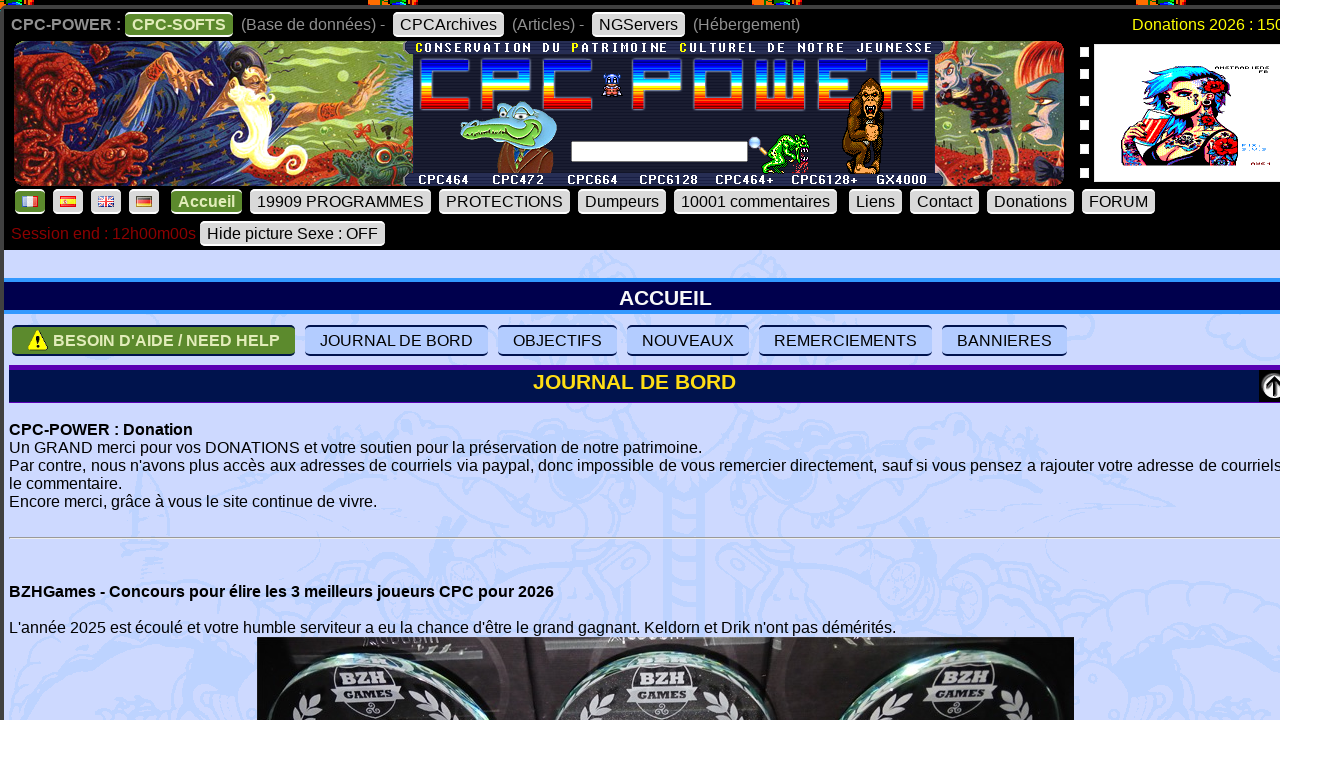

--- FILE ---
content_type: text/html; charset=UTF-8
request_url: https://www.cpc-power.com/index.php?page=staff&stafftype=1&lenom=Micrologic
body_size: 18246
content:
<!DOCTYPE html>
<html lang="fr">
<head>
<meta http-equiv="content-type" content="charset=iso-8859" />
<meta http-equiv="expires" content="0" />
<meta http-equiv="pragma" content="no-cache" />
<meta name="owner" content="CPC-POWER" />
<meta name="language" content="fr" />
<meta http-equiv="content-language" content="fr, fr-be, fr-ca, fr-lu, fr-ch" />
<meta name="description" content="CPC-POWER/CPCSOFTS est une base de donnees conservant le patrimoine de notre jeunesse pour les machines suivantes : ordinateur amstrad cpc 464, cpc 
472, cpc 664, cpc 6128, cpc 464+, cpc 6128+ ainsi que la console gx 4000." />
<meta name="keywords" content="cpc-power, cpcsofts, amstrad, cpc, amstrad cpc, 464, cpc 464, 664, cpc 664, 6128, cpc 6128, 472, cpc 472, 4000, cpc+, cpcplus, cpc plus, gx4000, gx 4000, 
cpc464, cpc664, cpc6128, basic, jeu, game, utilitaire" />
<meta name="rating" content="general" />
<meta name="distribution" content="global" />
<meta name="copyright" content="CPC-POWER" />
<meta name="revisit-after" content="14 days" />
<meta name="resource-type" content="document" />
<meta name="robots" content="all" />
<meta name="generator" content="Kukulcan PHP" />
<title>CPC-POWER, sauvegarde du patrimoine de l'Amstrad CPC</title>
<link rel="shortcut icon" href="./favicon.gif" type="image/gif" />
<link href="images/cpc2026.css" rel="stylesheet" type="text/css" media="print, projection, screen, tv" />

<script type="text/javascript" src="images/boutongototop.js"></script><script type="text/javascript" src="images/infobulle_database.js"></script></head><body background="images/background/semaine04.png"><a name='pagehaut' id='pagehaut'></a><div id="SuperContainer"><div class="MenuSite"><strong>CPC-POWER :</strong><a href="index.php" class="choix">CPC-SOFTS</a> (Base de donn&eacute;es) - <a href="cpcarchives/">CPCArchives</a> (Articles) - <a href="https://www.ngservers.com/" target="_blank">NGServers</a> (H&eacute;bergement)<span class='menuDonation'>Donations 2026 : 150.00 &euro;</span>&nbsp;</div><div id='bandeauHaut' style='background-image: url("images/background/bandeau_semaine/b04.png");background-repeat: no-repeat;'><div class="quicksearch"><form name="quicksearch" action="index.php?page=database" method="post"><fieldset><input class="ceffet" type="text" name="lemot" size="20" /><img height="20px" type="image" src="images/voir.gif" title="search" onClick="document.quicksearch.submit();" /></fieldset></form></div><div class="cpcpoweralea"><a href="index.php?page=detail&num=19424" title="Sixty Von Stucka&copy; Amstradiens (2024)" /><img src="extra_lire_fichier.php?extra=cpcold&fiche=19424&slot=2&part=A&type=.png" width="192px" height="136px" /></a></div></div><div class="MenuSite"><a rel="nofollow" href="index.php?lang=fr" class='choix' ><img src='images/icones/langue_fr.gif' /></a><a  rel="nofollow" href="index.php?lang=es"><img src='images/icones/langue_es.gif' /></a><a rel="nofollow" href="index.php?lang=en"><img src='images/icones/langue_en.gif' /></a><a rel="nofollow" href="index.php?lang=de"><img src='images/icones/langue_de.gif' /></a> <a accesskey="0" rel="nofollow" href="index.php?page=accueil" class="choix">Accueil</a><a rel="nofollow" href="index.php?page=database">19909 PROGRAMMES</a><a rel="nofollow" href="index.php?page=protection">PROTECTIONS</a><a rel="nofollow" href="index.php?page=dumpeur">Dumpeurs</a><td><a rel="nofollow" href="index.php?page=commentaires">10001 commentaires</a> <a href="index.php?page=liens">Liens</a><a rel="nofollow" href="index.php?page=contact">Contact</a><a rel="nofollow" href="index.php?page=donations">Donations</a><a href="https://amstrad.eu/forum/forum/cpc-power/" target="_blank">FORUM</a></div><div class="MenuSite"><font color="darkred">Session end : 12h00m00s</font><a rel="nofollow" href="index.php?HidePictureSexe=on">Hide picture Sexe : OFF</a> </div><div id="Corps" style="background-image: url('images/croco_vacance.png');"><br /><div class='titre'>ACCUEIL</div><div class="paragraphe"><div class="boutonsaccueil"><a name='topnew'></a><a href='index.php?page=needhelp' style='background-color: rgb(92,138,45); color: rgb(225,236,185); font-weight: bold;'><img src='images/icones/minis_avirer0.gif' width='22px' alt='a virer' style='position: relative; margin-bottom: -5px;' /> BESOIN D'AIDE / NEED HELP</a> <a href='#JOURNAL'>JOURNAL DE BORD</a> <a href='#OBJECTIFS'>OBJECTIFS</a> <a href='#NOUVEAUX'>NOUVEAUX</a> <a href='#GREETINGS'>REMERCIEMENTS</a> <a href='#BANNIERES'>BANNIERES</a></div><div><a name='JOURNAL'></a><h2 style='height: 32px;'>JOURNAL DE BORD<a href='#topnew' title='TOP' style='float:right;'><img src='images/top.gif' alt='top' /></a></h2><br /><b>CPC-POWER : Donation</b><br />
Un GRAND merci pour vos DONATIONS et votre soutien pour la préservation de notre patrimoine.<br />
Par contre, nous n'avons plus accès aux adresses de courriels via paypal, donc impossible de vous remercier directement, sauf si vous pensez a rajouter votre adresse de courriels dans le commentaire.<br />
Encore merci, grâce à vous le site continue de vivre.<br />
<br />
<hr /><br />
<br />
<b>BZHGames - Concours pour élire les 3 meilleurs joueurs CPC pour 2026</b><br />
<br />
L'année 2025 est écoulé et votre humble serviteur a eu la chance d'être le grand gagnant. Keldorn et Drik n'ont pas démérités.<br />
<center><img src="img_journal_de_bord/bzhgames_2025.jpg" /></center><br />
<br />
Venez encore plus nombreux pour la compétition de cette année, vous avez toutes vos chances. <a href="https://bzhgames.xyz/index.php" target="bzhgames" title="https://bzhgames.xyz/index.php">participer</a><br />
<br />
<hr /><br />
<br />
<div class=clip><font size=4><b>Avis aux possesseurs de KRYOFLUX ou GREASEWEAZLE</b></font></div><div style="background-color: #003060;"><br />
<blockquote><font size=4><b>* Merci de nous faire des dumps lourds soit un fichier .RAW par piste et d'y associer les scans.</b></font><br />
<br />
Avec le <b>KRYOFLUX</b>, utilisez la commande suivante (3pcpc = nom du répertoire de destination) :<br />
<center><b>dtc -f3pcpc/track -p -g0 -i0 -g0 -i2 -g0 -i4 -s0 -e41 -l8 -pg0</b></center><br />
<br />
Avec le <b>GREASEWEAZLE</b>, utilisez la commande suivante :<br />
<center><b>gw read --revs=5 --tracks="c=0-41:h=0" Track99.0.raw</b></center><br />
<br />
Pour ce qui  est de la conversion / vérification, ne vous inquiétez pas, on s'en occupe et on vous signalera si on a découvert des problèmes.<br />
<br />
Merci également de nous faire les scans du support que vous envoyé pour savoir auquel rattacher le dump.<br />
<br />
N'oubliez pas de nous laisser un pseudo pour vous créditer.</blockquote><br />
</div><br />
<br />
<hr /><br />
<br />
<font size=4><b>* Ourson Retrogames</b></font><br />
Speedrun que c'est pas moi qui l'ai fait <a href="https://www.youtube.com/watch?v=xsATxH2xvug&list=9PLpqu-LVXBXb2UGLoUE8zLmb1NX0KtWnP&index=33">33 Mighty Steel Fighters</a> <img src="images/new.gif" border=0 /><br />
Kounette et Ourson dans une nouvelle aventure : <a href="https://www.youtube.com/watch?v=3hZmbYvtyCo" target="_blank">Ma compil Amstrad CPC #64</a> <img src="images/new.gif" border=0 /><br />
<br />
<hr /><br />
<br />
<font size=4><b>* L’AMSTRAD CPC de A à Z, le crocodile dandy SUPER VIEUX JEUX S02E08</b></font><br />
A regarder sur youtube : <a target="youtube" href="https://www.youtube.com/watch?v=rtJ5H5b3CIU">SUPER VIEUX JEUX S02E08</a><br />
<br />
<hr /><br />
<br />
<b>Livre : Génération AMSTRAD CPC (Pix'n love éditions)</b><br />
<table cellspacing=2 cellpadding=2><tr><td align='center' width='360px'><a target='pixnlove' title='Commander' href='https://www.editionspixnlove.com/accueil/1104-generation-amstrad-cpc-9782371882225.html'><img src='img_journal_de_bord/generation_amstrad_cpc.jpg'><br />Commander</a></td><td valign='top'><br />
Un voyage fascinant dans l'univers singulier de l'Amstrad CPC. Jeux, machines, publicités, accessoires... Pour ses 40 ans, revivez la folle aventure du CPC dans cet ouvrage richement illustré et documenté ! <br />
<br />
Il y a quarante ans, le fabricant britannique Amstrad lançait son tout premier micro-ordinateur, le CPC 464. Trois lettres, pour « Colour Personal Computer », qui ont encore aujourd’hui une résonance particulière auprès notamment du public français, tant la gamme de machines d’Amstrad rencontre un succès phénoménal dans l’Hexagone. Pensé comme un système pragmatique et économique par un champion de la hi-fi bon marché, le CPC se démarque rapidement de la concurrence par son prix de vente particulièrement agressif mais aussi et surtout un aspect « tout-en-un » visionnaire, contribuant à rendre le micro-ordinateur plus simple d’utilisation. Peu chère, compétitive, robuste, la machine conçue outre-Manche aligne les arguments, d’ailleurs habilement mis en avant par la communication tapageuse du constructeur. Mais le CPC est aussi bien plus que cela...<br />
<br />
En participant notoirement à la démocratisation de l’objet informatique, en particulier en France, en installant souvent un écran dédié dans un coin de la chambre, la machine conçue par les équipes d’Alan Sugar écrit une page singulière de la micro-informatique familiale. Bien plus qu’un simple assemblage de composants électroniques, davantage qu’un énième concurrent aux Sinclair et autres Commodore en place, la machine 8 bits d’Amstrad marque toute une génération. Au mitan des années 1980, la trajectoire singulière de cette gamme matérialise en fait l’avènement d’une échelle nouvelle pour le secteur alors émergeant de l’ordinateur familial. <br />
<br />
Avec son emblématique mascotte de crocodile, sa diffusion incroyablement massive pour l’époque, la famille CPC participe en son temps à un rayonnement unique auprès du grand public de la question informatique… mais aussi bien sûr du jeu vidéo, occupation souvent centrale sur ces machines. <br />
<br />
Se pencher sur l’histoire et la création de ces ordinateurs, sur la scène des studios alimentant leurs logithèques, sur tout un pan de presse spécialisée inspirée par le phénomène Amstrad, cela revient à scruter un moment charnière, entre 1984 et l’aube des années 90, au cœur de l’évolution de la micro familiale et du jeu vidéo sur ordinateur. Des origines à l’héritage, cet ouvrage propose la chronique des années Amstrad, la chronique de la génération CPC.</td></tr></table><br />
<br />
<hr /><br />
<br />
<div class=clip><font size=4><b>LE COIN PROGRAMMATION</b></font></div><div style="background-color: #003060;"><br />
<blockquote><font size=4><b>* Roudoudou étale sa science, attachez vos ceintures</b></font><br />
<br />
Toujours eu envie d'apprendre l'assembleur Z80 et réaliser des programmes sur votre Amstrad CPC ? <a href="https://roudoudou.com/AmstradCPC/programmationAssembleur.html" target="programmation">Roudoudou inside</a></blockquote><br />
</div><br />
<br />
<br />
<div class=clip><font size=4><b>LE COIN DES YOUTUBEURS</b></font></div><div style="background-color: #003060;"><br />
<blockquote><font size=4><b>* Ourson Retrogames</b></font><br />
Speedrun que c'est pas moi qui l'ai fait <a href="https://www.youtube.com/watch?v=xsATxH2xvug&list=9PLpqu-LVXBXb2UGLoUE8zLmb1NX0KtWnP&index=33">33 Mighty Steel Fighters</a> <img src="images/new.gif" border=0 /><br />
<br />
La suite des aventures d'Ourson en mode listing : <a href="https://www.youtube.com/watch?v=OB1dixcjInU" target="_blank">Compil listing #5</a><br />
<br />
Kounette et Ourson dans une nouvelle aventure : <a href="https://www.youtube.com/watch?v=ym28pIvl2kA" target="_blank">Ma compil Amstrad CPC #63</a> <img src="images/new.gif" border=0 /><br />
<br />
Envie de participer aux Speedrun ? : <a href="https://www.cpc-power.com/cpcarchives/index.php?page=articles&num=10">Les SESSIONS sur Amstrad CPC, où comment montrer vos exploits !</a><br />
N'hésitez pas à enregistrer vos SNR sous WinApe et a me les transmettre.<br />
<br />
<center><a target="youtube" href="https://www.youtube.com/@oursonretrogames" title="Youtube : @oursonretrogames"><img src="img_journal_de_bord/ourson_retrogames.jpg" width=960 height=400 /></a></center></blockquote><br />
<br />
<blockquote><font size=4><b>* Vidéos sur youtube concernant Octopus GX4000</b></font><br />
<a href="https://www.youtube.com/watch?v=OC00qKrUzZs" target="video">Par AmigaMuseum</a><br />
<a href="https://www.youtube.com/watch?v=75ycwCYZZqc" target="video">Par Amstrad Man</a> <br />
<a href="https://www.youtube.com/watch?v=kQfjbIatgm8" target="video">Par Amstrad Maniaque</a> <br />
<a href="https://www.youtube.com/watch?v=f0FGmbKxWqQ" target="video">Par DarkSteph</a><br />
<a href="https://www.youtube.com/watch?v=LoHvZB7gkXs" target="video">Par Ourson Retrogames</a><br />
<a href="https://www.youtube.com/watch?v=HEhRPlmuaQg" target="video">Par Tarodius</a><br />
<a href="https://www.youtube.com/watch?v=G6qSo6TIHqo" target="video">Par XeNoMorph</a></blockquote><br />
</div><br />
<br />
<br />
<div class=clip><font size=4><b>LE COIN CULTURE</b></font></div><div style="background-color: #003060;"><br />
<blockquote><font size=4><b>* Les chroniques de <a target="Gunhed" href="https://www.youtube.com/gunhedtv">Gunhed TV</a></b></font><br />
Le style littéraire glisse tout seul, à consommer sans modération.<br />
<table cellspacing=2 cellpadding=2 border=0><tr><td valign=top><img src="img_journal_de_bord/gunhed_vol1.jpg" width=300 height=380 /><br /><a target="gunhedtv" href="https://www.amazon.fr/Chroniques-Gunhed-TV-consoles-maudites/dp/B09BY818NN/">Commander sur Amazon</a> </td><td valign=top><img src="img_journal_de_bord/gunhed_vol2.jpg" width=300 height=380 /><br /><a target="gunhedtv" href="https://www.amazon.fr/Chroniques-Gunhed-TV-consoles-maudites/dp/B09K281Z4K/">Commander sur Amazon</a></td><td valign=top><img src="img_journal_de_bord/gunhed_vol3.jpg" width=300 height=380 /><br /><a target="gunhedtv" href="https://www.amazon.fr/Chroniques-Gunhed-TV-consoles-maudites/dp/B09WH9GLZP/">Commander sur Amazon</a></td><td valign=top><img src="img_journal_de_bord/gunhed_vol4.jpg" width=300 height=380 /><br /><a target="gunhedtv" href="https://www.amazon.fr/Chroniques-Gunhed-TV-consoles-maudites/dp/B0B3J829K4/">Commander sur Amazon</a></td></tr><tr><td colspan=4> </td></tr><tr><td valign=top><img src="img_journal_de_bord/gunhed_vol5.jpg" width=300 height=380 /><br /><a target="gunhedtv" href="https://www.amazon.fr/guerre-Amiga-Atari-m%C3%A9tait-cont%C3%A9e/dp/B0BJH3LD2Z/">Commander sur Amazon</a></td><td valign=top><img src="img_journal_de_bord/gunhed_vol6.jpg" width=300 height=380 /><br /><a target="gunhedtv" href="https://www.amazon.fr/Babes-Video-Games-Arcade-chroniques-ebook/dp/B0CXR4CYLR/">Commander sur Amazon</a></td><td valign=top><img src="img_journal_de_bord/gunhed_vol7.jpg" width=300 height=380 /><br /><a target="gunhedtv" href="https://www.amazon.fr/Babes-Video-Games-Version-chroniques-ebook/dp/B0CXRF5GBH/">Commander sur Amazon</a></td><td valign=top><img src="img_journal_de_bord/gunhed_vol8.jpg" width=300 height=380 /><br /><a target="gunhedtv" href="https://www.amazon.fr/Marion-crocodiles-dAmstrad-Lhistoire-France/dp/B0CYLSQD3R/">Commander sur Amazon</a></td></tr></table><br />
Ou directement sur le <a href="https://gunhedshop.company.site/" target="gunhedtv">site de l'auteur</a> pour obtenir une dédicace sur l'exemplaire acheté.</blockquote><br />
</div><br />
<br />
<br />
<div class=clip><font size=4><b>LE MONDE DES DEMOS</b></font></div><div style="background-color: #003060;"><br />
<blockquote><font size=4><b>* LIVRE : Memory Full 1</b></font><br />
<img src="img_journal_de_bord/memory_full_tome1.jpg" width=300 height=380 /><br />
Livre qui présente une histoire de la démoscène CPC et qui est de nouveau disponible, pour commander écrire à : hicks.vanity (at) gmail.com.</blockquote><br />
<br />
<blockquote><font size=4><b>* BLOG : Logon System (Approvisionné par Longshot uniquement)</b></font><br />
<img src="img_journal_de_bord/logon_logo.jpg" width=300 height=380 /><br />
Contient des informations relatives au groupe Logon System.<br />
A consulter sur : <a target="demos" href="https://blog.logonsystem.eu/">Logon System's Blog</a><br />
</blockquote><br />
</div><br />
<br />
<div class=clip><font size=4><b>LE MONDE DES FANZINES</b></font></div><div style="background-color: #003060;"><br />
<blockquote><font size=4><b>* Cpc Fanz Bzh #2 est disponible</b></font><br />
Pour obtenir un exemplaire en couleur avec impression haute qualité papier, ça se passe ici : <br />
<a target='cfb' href="https://cpcfanzbzh.net/store" title="https://cpcfanzbzh.net/store"><img src="img_journal_de_bord/cfb2.jpg" width=640 height=400 /></a><br />
Attention tirage limité...</blockquote><br />
<br />
<blockquote><font size=4><b>* UCPM numero 7</b></font><br />
Le fanzine au format PDF est disponible sur le site d'UPM : <a href="https://ucpmfanzine.blogspot.com/2025/12/ucpm-7-il-est-disponible.html?m=1" target="_blank" title="UCPM numéro 7 - Fanzine">Fanzine</a><br />
Concernant le dismag, il est dispo dans la <a href="https://www.cpc-power.com/index.php?page=detail&num=19877" title="UCPM numéro 7 - Discmag">fiche 19877</a>.</blockquote><br />
<br />
<blockquote><font size=4><b>* Fanzine papier CPC FANZ BZH n° 01 - Janvier 2023</b></font><br />
Vous avez connu le fanzine papier Le Canard Déchainé ? si c'est le cas, vous aurez le plaisir entre autre de retrouver Toug au commande.<br />
Vous pouvez découvrir le fanzine sur le site Amstrad CPC Mémoire Ecrite (ACME) : <a target="_blank" href="https://acpc.me/index.php?id=804905373&#ACME/FANZINES/FANZINES_PAPIER/[FRA]FRENCH/CPC_FAN_BZH(01)">https://acpc.me/</a></blockquote><br />
</div><br />
<br />
<hr /><br />
<br />
<b> Le petit monde d'Orko Ready</b><br />
<br />
Allez, n'hésitez pas et commandez le jeu des 7 familles Amstrad CPC créé par Orko Ready, tout bon Amstradien doit en posséder un exemplaire. ça se passe ici : <br />
<table align='center'><tr><td><a target='Orko' title='Goto boutique Orko Ready' href='https://orko-ready.mozello.shop/'><img src='img_journal_de_bord/orko_jeu_7_familles_la_pub.jpg' height='600px' /></a></td><td><a target='Orko' title='Goto boutique Orko Ready' href='https://orko-ready.mozello.shop/'><img src='img_journal_de_bord/orko_jeu_7_familles_la_boite.jpg' height='600px' /></a></td></tr></table><br />
On est le 24/04/2024 et j'ai reçu mon exemplaire, c'est vraiment de la super qualité, de belles images, du très beau travail, bravo l'artiste.<br />
<br />
Orko nous fait profiter de son expérience pour nous proposer un tutoriel permettant de créer nos propres boites de jeu en carton.<br />
<center><a title='Goto Youtube' href='https://youtu.be/LcjMk6kMs10?si=B2ZZxgaCNBGWzeUP' target='Orko'><img src='img_journal_de_bord/orko_youtube_creer_boite.png' / ></a></center><br />
<br />
<hr /><br />
<br />
<div><img src="cpcarchives/archives/ART_443_minitel.jpg" border="0" style="float:left; margin-right: 15px; width: 172px; height: 172px;" /><b>Amstrad CPC et téléchargement de logiciels sur Minitel via Amcharge / Amstrad / Telecharge / Microcharge...</b><br />
<br />
J'ai mis à jour la base de données et maintenant l'option "<a href="https://www.cpc-power.com/index.php?page=database&minitel=1">MINITEL</a>" est fonctionnelle.<br />
<br />
<a href="https://www.cpc-power.com/cpcarchives/index.php?page=articles&num=443">Article sur cpcarchives</a> concernant les logiciels que nous avons réussi à récupérer.<br />
<br />
<font color=darkred><b>AVIS DE RECHERCHE : Nous avons besoin de votre aide pour compléter la liste des dumps provenant du Minitel.</b></font><br />
<br />
N'hésitez pas à nous <a href="https://www.cpc-power.com/index.php?page=contact">contacter</a> et nous envoyer des packs de DSK de vos disquettes (attention, pas de tosec, goodset..., on parle bien de disquettes personnelles). J'ai écrit une routine en PHP qui permet de scanner très rapidement tous les DSK pour savoir si nous avons le fameux secteur utilisé pour la sauvegarde des logiciels téléchargés via le minitel. Bien entendu vous serez crédité pour chaque titre trouvé.</div><br />
<div class="retour"> </div><br />
<hr /><br />
<br />
<b>Amstrad Museum</b><br />
Retrouvez les projets et les graphismes d'Eric "TITAN" Cubizolle sur son nouveau site <a href="https://amstradmuseum.emu-france.info/" target="_blank">Amstrad Museum</a><br />
<br />
<hr /><br />
<br />
<b>CPC Scene Radio!</b><br />
Toutes les informations sur le forum : <a href="https://www.cpcwiki.eu/forum/news-events/cpc-scene-radio!/" target="_musique">https://www.cpcwiki.eu/forum/news-events/cpc-scene-radio!/</a><br />
Pour écouter les musiques : <a href="https://radio.cpcscene.com" target="_musique">https://radio.cpcscene.com</a><br />
<br />
<hr /><br />
<br />
<b>Recherche des disquettes de TBB</b><br />
Je lance une bouteille à la mer, sait on jamais...<br />
<br />
Je recherche mes anciennes disquettes Amstrad CPC sur lesquelles se trouvaient les codes sources et images de mes essais pour une démo.<br />
<br />
J'utilisais hisoft devpac et dams. De mémoire il y avait des fichiers d'images (.scr) en mode 2 : une avec 2 pistolet magnum python, et l'autre avec un tigre.<br />
<br />
J'essaie de remettre la main sur mes anciennes disquettes 3" avec mes quelques codes sources adaptés des tutos des Logons dans A100%.<br />
<br />
Si jamais vous êtes en possession de ces disquettes faites moi signe.<br />
<br />
Merci<br />
<em>Kukulcan : N'hésitez pas à nous contacter pour faire un heureux</em><br />
<br />
<hr /><br />
<br />
<b>Le Voyage de Nephi</b><br />
Ce n'est pas uniquement un jeu pour Amstrad CPC gratuit mais c'est aussi une très belle bande dessinée. Si vous avez envie de soutenir son auteur, alors n'hésitez pas à commander les BD avec la boite pour le jeu CPC ainsi que les goodies qui sont fournis avec. Honnêtement, c'est mignon à croquer.<br />
Plus de détail sur le site de l'auteur <em>(il suffit de cliquer sur l'image ci-dessous)</em> :<br />
<center><a href="https://patricebrochard.fr/les-enfants-de-l-ombre.html" target="_blank" title="Vers le site de l'auteur"><img src="img_journal_de_bord/nephi_pub01.png" /></a></center><br />
<hr /><br />
<b>Saboteur! website</b><br />
Fan de la série <b>Saboteur</b> de Clive TOWNSEND, alors, allez faire un tour sur son site pour y jouer ou découvrir des goodies très intéressants.<br />
A noter que nous pouvons y jouer sur un tas de console.<br />
<center><a href="http://www.clivetownsend.com/" target="_blank"><img src="img_journal_de_bord/clivetownsend.jpg" /></a></center><br />
<hr /><br />
<br />
<font color='white'>* Dumps CDT</font><br />
Le nouvel outils de César vous permettra de convertir les dumps WAV en CDT avec des timings corrects. Ce qui permettra sur un vrai CPC de pouvoir faire fonctionner sans soucis des cassettes possédant des protections Speedlock, Alkatraz...<br />
<br />
<font color='white'>* SESSIONS - SNR (Nous attendons vos exploits et sans tricherie)</font><br />
Ourson Retrogames (<a target='_blank' href='https://www.youtube.com/channel/UCGwK2bKXg_moBz5ivjB7Lkg'>Sa chaîne</a>) nous aide a démocratiser l'utilisation des .SNR sous WinApe, vous trouverez dans la base de données l'<a href='index.php?page=database&session=1' title='Liste des sessions enregistrées'>icone <img src='images/icones/minis_session.gif' /></a> et les explications si vous souhaitez participer dans <a href='/cpcarchives/index.php?page=articles&num=10' title='explications sur les sessions'>cpcarchives</a> <i>(oui oui, je sais les conditions sont un peu strictes)</i>.<br />
<br />
<font color='white'>* WATERMARK</font><br />
Oui il y a un watermark sur certaines images, mais il est tout a fait possible de tout récupérer sans watermark.<br />
<br />
<font color='white'>* DONATIONS</font><br />
Un site tel que le notre "qui n'a aucune publicité", vie avant tout par l'aide qu'il obtient (<em>un grand merci pour les donations qui prouvent qu'une partie des visiteurs restent intéressé par ce travail de sauvegarde</em>).<br />
Tant que les donations couvrirons les coûts d'hébergements (<em>ce qui est une part minime des frais engagés chaque année</em>), le site continuera a vivre. Le jour où ça ne sera plus le cas, il faudra se rendre a l'évidence que notre travail n'intéresse plus grand monde et qu'il n'y aura plus aucune utilité de le maintenir en ligne. Donc, chaque année, la vie du site sera entre vos mains.<br />
<br />
<font color='white'>* PARTENAIRES</font><br />
<em>Si j'ai oublié un partenaire, qu'il n'hésite pas à se signaler et à me tirer les oreilles</em><br />
- <a href='http://8bitAG.com/' target='_blank'>Twilight Inventory - A Collection of Forgotten 8-Bit Adventure Games</a><br />
- <a href='http://abandonlistings.free.fr/' target='_blank'>Abandon-Listings</a><br />
- <a href='https://amstrad.eu/forum/' target='_blank'>Forum : Amstrad.eu</a><br />
- <a href='http://archive.worldofdragon.org/' target='_blank'>Archive world of dragon</a> concernant les portages Dragon32 et Dragon64<br />
- <a href='http://jerres12.net/border0/'>Border0</a><br />
- <a href='https://www.youtube.com/channel/UCGwK2bKXg_moBz5ivjB7Lkg'>Chaîne youtube d'Ourson Retrogames</a><br />
- <a href='http://cpccrackers.free.fr/' target='_blank'>CPCcrackers</a><br />
- <a href='http://www.cpcgamereviews.com' target='_blank'>CPC Game Reviews</a><br />
- <a href='http://www.emu-france.com' target='_blank'>Emu-france</a><br />
- <a href='http://www.arcade-history.com/' target='_blank'>Gaming History / Arcade History</a><br />
- <a href='http://www.historiquedesjeuxvideo.com/index.php' target='_blank'>historiquedesjeuxvideo</a><br />
- <a href='http://homebrew.amstradtoday.com/' target='_blank'>Homebrew.AT</a><br />
- <a href='http://www.lemonamiga.com' target='_blank'>Lemon amiga</a> (Commodore Amiga)<br />
- <a href='http://www.lemon64.com' target='_blank'>Lemon 64</a> (Commodore 64)<br />
- <a href="http://www.memoryfull.net/" target='_blank'>Memoryfull.net</a><br />
- <a href='http://www.musee-des-jeux-video.com/' target='_blank'>Musee des jeux video</a><br />
- <a href='https://rolandradio.net/' target='_blank'>RolandRadio</a><br />
- <a href='https://spectrumcomputing.co.uk/' target='_blank'>Spectrum Computing</a><br />
<br />
Kukulcan.<br />
<br />
<a name='OBJECTIFS'></a><h2 style='height: 32px;'>OBJECTIFS<a href='#topnew' title='TOP' style='float:right;'><img src='images/top.gif' alt='top' /></a></h2>Bonjour amies et amis CPCistes,<br />
<br />
L'objectif de ce site web est la <strong><em>C</em></strong>onservation du <strong><em>P</em></strong>atrimoine <strong><em>C</em></strong>ulturel de notre jeunesse.<br />
<br />
Vous êtes dans la section <strong>CPCSOFTS</strong> de <strong>CPC-POWER</strong>, nous essayons de faire le maximum pour vous fournir des fiches complètes sur les logiciels publiés pour l'ordinateur amstrad des gammes CPC, CPC+ et GX4000.<br />
<br />
Ce site est votre site et votre participation est toujours la bienvenue.<br />
<br />
<strong>Utiliser les commentaires dans chaque jeu :</strong><br />
Pour donner votre avis sur un jeu et nous faire partager votre expérience.<br />
Pour toutes autres questions n'ayant pas de rapport direct avec la fiche du jeu veuillez utiliser le formulaire <a rel="nofollow" href="index.php?page=contact">Nous Contacter</a>.<br />
<br />
<strong>Utiliser le formulaire dans <a rel="nofollow" href="index.php?page=contact">Nous Contacter</a> pour :</strong><br />
Nous proposer des informations, plan, jaquette, cover, solution, pokes, transfert de jeu...<br />
Les questions concernant les émulateurs (et non les commentaires). <br />
<br />
<strong>En bas de la fiche détail : </strong><br />
Un bouton est présent pour que vous puissiez nous signaler un bug ou nous fournir une information sur un fichier précis (Pour vous faciliter la saisie en complétant automatiquement le formulaire nous contacter des informations de base)<br />
<br />
<strong> Dans Fichiers : </strong><br />
Vous pouvez voir le contenu des fichiers CDT et DSK grâce au programme HexaDump<br />
Vous pouvez visualiser très facilement la structure d'un DSK grâce au programme SectorView<br />
Vous pouvez regarder le contenu des secteurs pour un DSK grâce au programme SectorData<br />
Si vous trouvez un bug, n'hésitez pas a nous écrire en nous précisant le nom du fichier, la configuration utilisée (CPC 464, 664, 6128, CPC464+, CPC6128+...), la mémoire (64K, 128K...), le nom de l'émulateur ou si c'est sur un vrai CPC et comment reproduire le bug.<br />
<br />
<a name='NOUVEAUX'></a><h2 style='height: 32px;'>NOUVEAUX<a href='#topnew' title='TOP' style='float:right;'><img src='images/top.gif' alt='top' /></a></h2><table id="lastupdate_td" width="100%" cellspacing="0" cellpadding="1"><tr><td colspan='4' class='g2c'>Les nouveaut&eacute;s du : 2026-01-09</td></tr><tr class="damierpair "><td valign='top' align='right' width='20px'>1</td><td valign='top' align='left' width='170px'><a class='noeffect' href="cpcarchives/index.php?page=articles&num=6" title="UTILITAIRE -> Graphisme""><img width="32" heigth="32" src="images/icones/miniscat302.gif" alt="UTILITAIRE -> Graphisme" /></a></br>2025</td><td valign='top'><a href="index.php?page=detail&amp;num=19909" title="Voir la fiche" onmouseover="showTooltip('<div class=\'DiapoScreenPop\'><img src=\'extra_lire_fichier.php?extra=cpcold&fiche=19909&slot=2&part=A&type=.png\' width=\'384\' width=\'272\'></div>');" onmouseout="hideTooltip()" >Panneau LED Emulateur</a></td><td width='520px' align='center'><a class='noeffect' href='index.php?page=detail&num=19909'><img src='images/icones/minis_fiche.gif' alt='' /></a><img src='images/icones/minisvide.gif' alt='' /><img src='images/icones/minisvide.gif' alt='' /><img src='images/icones/minisvide.gif' alt='' /><img src='images/icones/minisvide.gif' alt='' /><img src='images/icones/minisvide.gif' alt='' /><img src='images/icones/minisvide.gif' alt='' /><img src='images/icones/minisvide.gif' alt='' /><img src='images/icones/minisvide.gif' alt='' /><img src='images/icones/minisvide.gif' alt='' /><img src='images/icones/minisvide.gif' alt='' /><img src='images/icones/minisvide.gif' alt='' /><img src='images/icones/minisvide.gif' alt='' /><img src='images/icones/minisvide.gif' alt='' /><img src='images/icones/minisvide.gif' alt='' /></td></tr><tr class="damierimpair "><td valign='top' align='right' width='20px'>2</td><td valign='top' align='left' width='170px'><a class='noeffect' href="cpcarchives/index.php?page=articles&num=6" title="JEU -> R&eacute;flexion""><img width="32" heigth="32" src="images/icones/miniscat111.gif" alt="JEU -> R&eacute;flexion" /></a></br>2026</td><td valign='top'><a href="index.php?page=detail&amp;num=19906" title="Voir la fiche" onmouseover="showTooltip('<div class=\'DiapoScreenPop\'><img src=\'extra_lire_fichier.php?extra=cpcold&fiche=19906&slot=2&part=A&type=.png\' width=\'384\' width=\'272\'></div>');" onmouseout="hideTooltip()" >Lexi Forge</a></td><td width='520px' align='center'><a class='noeffect' href='index.php?page=detail&num=19906'><img src='images/icones/minis_fiche.gif' alt='' /></a><img src='images/icones/minisvide.gif' alt='' /><img src='images/icones/minisvide.gif' alt='' /><img src='images/icones/minisvide.gif' alt='' /><img src='images/icones/minisvide.gif' alt='' /><img src='images/icones/minisvide.gif' alt='' /><a class='noeffect' href='index.php?page=detail&onglet=dumps&num=19906'><img src='images/icones/minis_dump.gif' alt='' /></a><img src='images/icones/minisvide.gif' alt='' /><img src='images/icones/minisvide.gif' alt='' /><img src='images/icones/minisvide.gif' alt='' /><img src='images/icones/minisvide.gif' alt='' /><img src='images/icones/minisvide.gif' alt='' /><img src='images/icones/minisvide.gif' alt='' /><img src='images/icones/minisvide.gif' alt='' /><img src='images/icones/minisvide.gif' alt='' /></td></tr><tr class="damierpair "><td valign='top' align='right' width='20px'>3</td><td valign='top' align='left' width='170px'><a class='noeffect' href="cpcarchives/index.php?page=articles&num=6" title="JEU -> Course""><img width="32" heigth="32" src="images/icones/miniscat112.gif" alt="JEU -> Course" /></a></br>1989</td><td valign='top'><a href="index.php?page=detail&amp;num=1620" title="Voir la fiche" onmouseover="showTooltip('<div class=\'DiapoScreenPop\'><img src=\'extra_lire_fichier.php?extra=cpcold&fiche=1620&slot=2&part=A&type=.png\' width=\'384\' width=\'272\'></div>');" onmouseout="hideTooltip()" >Perico Delgado Maillot Amarillo</a></td><td width='520px' align='center'><a class='noeffect' href='index.php?page=detail&num=1620'><img src='images/icones/minis_fiche.gif' alt='' /></a><img src='images/icones/minisvide.gif' alt='' /><img src='images/icones/minisvide.gif' alt='' /><img src='images/icones/minisvide.gif' alt='' /><img src='images/icones/minisvide.gif' alt='' /><img src='images/icones/minisvide.gif' alt='' /><a class='noeffect' href='index.php?page=detail&onglet=dumps&num=1620'><img src='images/icones/minis_dump.gif' alt='' /></a><img src='images/icones/minisvide.gif' alt='' /><img src='images/icones/minisvide.gif' alt='' /><img src='images/icones/minisvide.gif' alt='' /><img src='images/icones/minisvide.gif' alt='' /><img src='images/icones/minisvide.gif' alt='' /><img src='images/icones/minisvide.gif' alt='' /><img src='images/icones/minisvide.gif' alt='' /><img src='images/icones/minisvide.gif' alt='' /></td></tr><tr><td colspan='4' class='g2c'>Les nouveaut&eacute;s du : 2026-01-08</td></tr><tr class="damierimpair "><td valign='top' align='right' width='20px'>4</td><td valign='top' align='left' width='170px'><a class='noeffect' href="cpcarchives/index.php?page=articles&num=6" title="JEU -> Action""><img width="32" heigth="32" src="images/icones/miniscat105.gif" alt="JEU -> Action" /></a></br>2020</td><td valign='top'><a href="index.php?page=detail&amp;num=17788" title="Voir la fiche" onmouseover="showTooltip('<div class=\'DiapoScreenPop\'><img src=\'extra_lire_fichier.php?extra=cpcold&fiche=17788&slot=2&part=A&type=.png\' width=\'384\' width=\'272\'></div>');" onmouseout="hideTooltip()" >Throne Legacy</a></td><td width='520px' align='center'><a class='noeffect' href='index.php?page=detail&num=17788'><img src='images/icones/minis_fiche.gif' alt='' /></a><img src='images/icones/minisvide.gif' alt='' /><img src='images/icones/minisvide.gif' alt='' /><img src='images/icones/minisvide.gif' alt='' /><img src='images/icones/minisvide.gif' alt='' /><img src='images/icones/minisvide.gif' alt='' /><a class='noeffect' href='index.php?page=detail&onglet=dumps&num=17788'><img src='images/icones/minis_dump.gif' alt='' /></a><img src='images/icones/minisvide.gif' alt='' /><img src='images/icones/minisvide.gif' alt='' /><img src='images/icones/minisvide.gif' alt='' /><a class='noeffect' href='index.php?page=detail&num=17788'><img src='images/icones/minis_pict.gif' alt='' /></a><img src='images/icones/minisvide.gif' alt='' /><img src='images/icones/minisvide.gif' alt='' /><img src='images/icones/minisvide.gif' alt='' /><img src='images/icones/minisvide.gif' alt='' /></td></tr><tr class="damierpair "><td valign='top' align='right' width='20px'>5</td><td valign='top' align='left' width='170px'><a class='noeffect' href="cpcarchives/index.php?page=articles&num=6" title="JEU -> Action""><img width="32" heigth="32" src="images/icones/miniscat105.gif" alt="JEU -> Action" /></a></br>2017</td><td valign='top'><a href="index.php?page=detail&amp;num=14916" title="Voir la fiche" onmouseover="showTooltip('<div class=\'DiapoScreenPop\'><img src=\'extra_lire_fichier.php?extra=cpcold&fiche=14916&slot=2&part=A&type=.png\' width=\'384\' width=\'272\'></div>');" onmouseout="hideTooltip()" >Bitume [CPC CPC+]</a></td><td width='520px' align='center'><a class='noeffect' href='index.php?page=detail&num=14916'><img src='images/icones/minis_fiche.gif' alt='' /></a><img src='images/icones/minisvide.gif' alt='' /><img src='images/icones/minisvide.gif' alt='' /><img src='images/icones/minisvide.gif' alt='' /><img src='images/icones/minisvide.gif' alt='' /><img src='images/icones/minisvide.gif' alt='' /><a class='noeffect' href='index.php?page=detail&onglet=dumps&num=14916'><img src='images/icones/minis_dump.gif' alt='' /></a><img src='images/icones/minisvide.gif' alt='' /><img src='images/icones/minisvide.gif' alt='' /><img src='images/icones/minisvide.gif' alt='' /><a class='noeffect' href='index.php?page=detail&num=14916'><img src='images/icones/minis_pict.gif' alt='' /></a><img src='images/icones/minisvide.gif' alt='' /><img src='images/icones/minisvide.gif' alt='' /><img src='images/icones/minisvide.gif' alt='' /><img src='images/icones/minisvide.gif' alt='' /></td></tr><tr class="damierimpair "><td valign='top' align='right' width='20px'>6</td><td valign='top' align='left' width='170px'><a class='noeffect' href="cpcarchives/index.php?page=articles&num=6" title="JEU -> Plates-Formes""><img width="32" heigth="32" src="images/icones/miniscat101.gif" alt="JEU -> Plates-Formes" /></a></br>1991</td><td valign='top'><a href="index.php?page=detail&amp;num=1942" title="Voir la fiche" onmouseover="showTooltip('<div class=\'DiapoScreenPop\'><img src=\'extra_lire_fichier.php?extra=cpcold&fiche=1942&slot=2&part=A&type=.png\' width=\'384\' width=\'272\'></div>');" onmouseout="hideTooltip()" >The Simpsons Bart Vs. The Space Mutants</a></td><td width='520px' align='center'><a class='noeffect' href='index.php?page=detail&num=1942'><img src='images/icones/minis_fiche.gif' alt='' /></a><img src='images/icones/minisvide.gif' alt='' /><img src='images/icones/minisvide.gif' alt='' /><img src='images/icones/minisvide.gif' alt='' /><img src='images/icones/minisvide.gif' alt='' /><img src='images/icones/minisvide.gif' alt='' /><a class='noeffect' href='index.php?page=detail&onglet=dumps&num=1942'><img src='images/icones/minis_dump.gif' alt='' /></a><img src='images/icones/minisvide.gif' alt='' /><img src='images/icones/minisvide.gif' alt='' /><img src='images/icones/minisvide.gif' alt='' /><img src='images/icones/minisvide.gif' alt='' /><img src='images/icones/minisvide.gif' alt='' /><img src='images/icones/minisvide.gif' alt='' /><img src='images/icones/minisvide.gif' alt='' /><img src='images/icones/minisvide.gif' alt='' /></td></tr><tr class="damierpair "><td valign='top' align='right' width='20px'>7</td><td valign='top' align='left' width='170px'><a class='noeffect' href="cpcarchives/index.php?page=articles&num=6" title="UTILITAIRE -> Graphisme""><img width="32" heigth="32" src="images/icones/miniscat302.gif" alt="UTILITAIRE -> Graphisme" /></a></br>1986</td><td valign='top'><a href="index.php?page=detail&amp;num=4207" title="Voir la fiche" onmouseover="showTooltip('<div class=\'DiapoScreenPop\'><img src=\'extra_lire_fichier.php?extra=cpcold&fiche=4207&slot=2&part=A&type=.png\' width=\'384\' width=\'272\'></div>');" onmouseout="hideTooltip()" >Vidi Video Digitiser</a><br />Rombo Video Digitiser<br />Vidi-CPC<br /></td><td width='520px' align='center'><img src='images/icones/minisvide.gif' alt='' /><img src='images/icones/minisvide.gif' alt='' /><img src='images/icones/minisvide.gif' alt='' /><img src='images/icones/minisvide.gif' alt='' /><img src='images/icones/minisvide.gif' alt='' /><img src='images/icones/minisvide.gif' alt='' /><a class='noeffect' href='index.php?page=detail&onglet=dumps&num=4207'><img src='images/icones/minis_dump.gif' alt='' /></a><img src='images/icones/minisvide.gif' alt='' /><img src='images/icones/minisvide.gif' alt='' /><img src='images/icones/minisvide.gif' alt='' /><img src='images/icones/minisvide.gif' alt='' /><img src='images/icones/minisvide.gif' alt='' /><img src='images/icones/minisvide.gif' alt='' /><img src='images/icones/minisvide.gif' alt='' /><img src='images/icones/minisvide.gif' alt='' /></td></tr><tr><td colspan='4' class='g2c'>Les nouveaut&eacute;s du : 2026-01-07</td></tr><tr class="damierimpair "><td valign='top' align='right' width='20px'>8</td><td valign='top' align='left' width='170px'><a class='noeffect' href="cpcarchives/index.php?page=articles&num=6" title="EDUCATIF -> Divers""><img width="32" heigth="32" src="images/icones/miniscat201.gif" alt="EDUCATIF -> Divers" /></a></br>1990</td><td valign='top'><a href="index.php?page=detail&amp;num=14563" title="Voir la fiche">The Graphologist</a></td><td width='520px' align='center'><img src='images/icones/minisvide.gif' alt='' /><img src='images/icones/minisvide.gif' alt='' /><img src='images/icones/minisvide.gif' alt='' /><a class='noeffect' href='index.php?page=detail&onglet=package&num=14563'><img src='images/icones/minis_cover.gif' alt='' /></a><img src='images/icones/minisvide.gif' alt='' /><img src='images/icones/minisvide.gif' alt='' /><a class='noeffect' href='index.php?page=detail&onglet=dumps&num=14563'><img src='images/icones/minis_dump.gif' alt='' /></a><img src='images/icones/minisvide.gif' alt='' /><img src='images/icones/minisvide.gif' alt='' /><img src='images/icones/minisvide.gif' alt='' /><img src='images/icones/minisvide.gif' alt='' /><img src='images/icones/minisvide.gif' alt='' /><img src='images/icones/minisvide.gif' alt='' /><img src='images/icones/minisvide.gif' alt='' /><img src='images/icones/minisvide.gif' alt='' /></td></tr><tr class="damierpair "><td valign='top' align='right' width='20px'>9</td><td valign='top' align='left' width='170px'><a class='noeffect' href="cpcarchives/index.php?page=articles&num=6" title="JEU -> Action""><img width="32" heigth="32" src="images/icones/miniscat105.gif" alt="JEU -> Action" /></a></br>1989</td><td valign='top'><a href="index.php?page=detail&amp;num=19907" title="Voir la fiche" onmouseover="showTooltip('<div class=\'DiapoScreenPop\'><img src=\'extra_lire_fichier.php?extra=cpcold&fiche=19907&slot=2&part=A&type=.png\' width=\'384\' width=\'272\'></div>');" onmouseout="hideTooltip()" >Leaper</a></td><td width='520px' align='center'><a class='noeffect' href='index.php?page=detail&num=19907'><img src='images/icones/minis_fiche.gif' alt='' /></a><img src='images/icones/minisvide.gif' alt='' /><img src='images/icones/minisvide.gif' alt='' /><img src='images/icones/minisvide.gif' alt='' /><img src='images/icones/minisvide.gif' alt='' /><img src='images/icones/minisvide.gif' alt='' /><a class='noeffect' href='index.php?page=detail&onglet=dumps&num=19907'><img src='images/icones/minis_dump.gif' alt='' /></a><img src='images/icones/minisvide.gif' alt='' /><img src='images/icones/minisvide.gif' alt='' /><img src='images/icones/minisvide.gif' alt='' /><a class='noeffect' href='index.php?page=detail&num=19907'><img src='images/icones/minis_pict.gif' alt='' /></a><img src='images/icones/minisvide.gif' alt='' /><img src='images/icones/minisvide.gif' alt='' /><img src='images/icones/minisvide.gif' alt='' /><img src='images/icones/minisvide.gif' alt='' /></td></tr><tr class="damierimpair "><td valign='top' align='right' width='20px'>10</td><td valign='top' align='left' width='170px'><a class='noeffect' href="cpcarchives/index.php?page=articles&num=6" title="COMPILATION -> Officielle""><img width="32" heigth="32" src="images/icones/miniscat502.gif" alt="COMPILATION -> Officielle" /></a></br>1989</td><td valign='top'><a href="index.php?page=detail&amp;num=15934" title="Voir la fiche">Swift Selection</a></td><td width='520px' align='center'><a class='noeffect' href='index.php?page=detail&num=15934'><img src='images/icones/minis_fiche.gif' alt='' /></a><img src='images/icones/minisvide.gif' alt='' /><img src='images/icones/minisvide.gif' alt='' /><img src='images/icones/minisvide.gif' alt='' /><img src='images/icones/minisvide.gif' alt='' /><img src='images/icones/minisvide.gif' alt='' /><img src='images/icones/minisvide.gif' alt='' /><img src='images/icones/minisvide.gif' alt='' /><img src='images/icones/minisvide.gif' alt='' /><img src='images/icones/minisvide.gif' alt='' /><img src='images/icones/minisvide.gif' alt='' /><img src='images/icones/minisvide.gif' alt='' /><img src='images/icones/minisvide.gif' alt='' /><img src='images/icones/minisvide.gif' alt='' /><img src='images/icones/minisvide.gif' alt='' /></td></tr><tr class="damierpair "><td valign='top' align='right' width='20px'>11</td><td valign='top' align='left' width='170px'><a class='noeffect' href="cpcarchives/index.php?page=articles&num=6" title="COMPILATION -> Officielle""><img width="32" heigth="32" src="images/icones/miniscat502.gif" alt="COMPILATION -> Officielle" /></a></br>1989</td><td valign='top'><a href="index.php?page=detail&amp;num=15933" title="Voir la fiche" onmouseover="showTooltip('<div class=\'DiapoScreenPop\'><img src=\'extra_lire_fichier.php?extra=cpcold&fiche=15933&slot=2&part=A&type=.png\' width=\'384\' width=\'272\'></div>');" onmouseout="hideTooltip()" >Swift Selection Plus</a></td><td width='520px' align='center'><a class='noeffect' href='index.php?page=detail&num=15933'><img src='images/icones/minis_fiche.gif' alt='' /></a><img src='images/icones/minisvide.gif' alt='' /><img src='images/icones/minisvide.gif' alt='' /><img src='images/icones/minisvide.gif' alt='' /><img src='images/icones/minisvide.gif' alt='' /><img src='images/icones/minisvide.gif' alt='' /><a class='noeffect' href='index.php?page=detail&onglet=dumps&num=15933'><img src='images/icones/minis_dump.gif' alt='' /></a><img src='images/icones/minisvide.gif' alt='' /><img src='images/icones/minisvide.gif' alt='' /><img src='images/icones/minisvide.gif' alt='' /><a class='noeffect' href='index.php?page=detail&num=15933'><img src='images/icones/minis_pict.gif' alt='' /></a><img src='images/icones/minisvide.gif' alt='' /><img src='images/icones/minisvide.gif' alt='' /><img src='images/icones/minisvide.gif' alt='' /><img src='images/icones/minisvide.gif' alt='' /></td></tr><tr class="damierimpair "><td valign='top' align='right' width='20px'>12</td><td valign='top' align='left' width='170px'><a class='noeffect' href="cpcarchives/index.php?page=articles&num=6" title="UTILITAIRE -> Bureautique et communication""><img width="32" heigth="32" src="images/icones/miniscat304.gif" alt="UTILITAIRE -> Bureautique et communication" /></a></br>2025</td><td valign='top'><a href="index.php?page=detail&amp;num=19908" title="Voir la fiche" onmouseover="showTooltip('<div class=\'DiapoScreenPop\'><img src=\'extra_lire_fichier.php?extra=cpcold&fiche=19908&slot=2&part=A&type=.png\' width=\'384\' width=\'272\'></div>');" onmouseout="hideTooltip()" >TIM Full</a></td><td width='520px' align='center'><a class='noeffect' href='index.php?page=detail&num=19908'><img src='images/icones/minis_fiche.gif' alt='' /></a><img src='images/icones/minisvide.gif' alt='' /><img src='images/icones/minisvide.gif' alt='' /><img src='images/icones/minisvide.gif' alt='' /><a class='noeffect' href='index.php?page=detail&onglet=notices&num=19908'><img src='images/icones/minis_notices.gif' alt='' /></a><img src='images/icones/minisvide.gif' alt='' /><a class='noeffect' href='index.php?page=detail&onglet=dumps&num=19908'><img src='images/icones/minis_dump.gif' alt='' /></a><img src='images/icones/minisvide.gif' alt='' /><img src='images/icones/minisvide.gif' alt='' /><img src='images/icones/minisvide.gif' alt='' /><a class='noeffect' href='index.php?page=detail&num=19908'><img src='images/icones/minis_pict.gif' alt='' /></a><img src='images/icones/minisvide.gif' alt='' /><img src='images/icones/minisvide.gif' alt='' /><img src='images/icones/minisvide.gif' alt='' /><img src='images/icones/minisvide.gif' alt='' /></td></tr><tr class="damierpair "><td valign='top' align='right' width='20px'>13</td><td valign='top' align='left' width='170px'><a class='noeffect' href="cpcarchives/index.php?page=articles&num=6" title="UTILITAIRE -> Bureautique et communication""><img width="32" heigth="32" src="images/icones/miniscat304.gif" alt="UTILITAIRE -> Bureautique et communication" /></a></br>2025</td><td valign='top'><a href="index.php?page=detail&amp;num=19902" title="Voir la fiche" onmouseover="showTooltip('<div class=\'DiapoScreenPop\'><img src=\'extra_lire_fichier.php?extra=cpcold&fiche=19902&slot=2&part=A&type=.png\' width=\'384\' width=\'272\'></div>');" onmouseout="hideTooltip()" >TIM Light</a></td><td width='520px' align='center'><a class='noeffect' href='index.php?page=detail&num=19902'><img src='images/icones/minis_fiche.gif' alt='' /></a><img src='images/icones/minisvide.gif' alt='' /><img src='images/icones/minisvide.gif' alt='' /><img src='images/icones/minisvide.gif' alt='' /><img src='images/icones/minisvide.gif' alt='' /><img src='images/icones/minisvide.gif' alt='' /><img src='images/icones/minisvide.gif' alt='' /><img src='images/icones/minisvide.gif' alt='' /><img src='images/icones/minisvide.gif' alt='' /><img src='images/icones/minisvide.gif' alt='' /><img src='images/icones/minisvide.gif' alt='' /><img src='images/icones/minisvide.gif' alt='' /><img src='images/icones/minisvide.gif' alt='' /><img src='images/icones/minisvide.gif' alt='' /><img src='images/icones/minisvide.gif' alt='' /></td></tr><tr class="damierimpair "><td valign='top' align='right' width='20px'>14</td><td valign='top' align='left' width='170px'><a class='noeffect' href="cpcarchives/index.php?page=articles&num=6" title="JEU -> Run & Gun""><img width="32" heigth="32" src="images/icones/miniscat119.gif" alt="JEU -> Run & Gun" /></a></br>1987</td><td valign='top'><a href="index.php?page=detail&amp;num=144" title="Voir la fiche" onmouseover="showTooltip('<div class=\'DiapoScreenPop\'><img src=\'extra_lire_fichier.php?extra=cpcold&fiche=144&slot=2&part=A&type=.png\' width=\'384\' width=\'272\'></div>');" onmouseout="hideTooltip()" >Gryzor</a></td><td width='520px' align='center'><img src='images/icones/minisvide.gif' alt='' /><img src='images/icones/minisvide.gif' alt='' /><img src='images/icones/minisvide.gif' alt='' /><img src='images/icones/minisvide.gif' alt='' /><img src='images/icones/minisvide.gif' alt='' /><img src='images/icones/minisvide.gif' alt='' /><a class='noeffect' href='index.php?page=detail&onglet=dumps&num=144'><img src='images/icones/minis_dump.gif' alt='' /></a><img src='images/icones/minisvide.gif' alt='' /><img src='images/icones/minisvide.gif' alt='' /><img src='images/icones/minisvide.gif' alt='' /><img src='images/icones/minisvide.gif' alt='' /><img src='images/icones/minisvide.gif' alt='' /><a class='noeffect' href='index.php?page=detail&onglet=fin&num=144'><img src='images/icones/minis_fin.gif' alt='' /></a><img src='images/icones/minisvide.gif' alt='' /><img src='images/icones/minisvide.gif' alt='' /></td></tr><tr class="damierpair "><td valign='top' align='right' width='20px'>15</td><td valign='top' align='left' width='170px'><a class='noeffect' href="cpcarchives/index.php?page=articles&num=6" title="JEU -> Plates-Formes""><img width="32" heigth="32" src="images/icones/miniscat101.gif" alt="JEU -> Plates-Formes" /></a></br>1986</td><td valign='top'><a href="index.php?page=detail&amp;num=3558" title="Voir la fiche" onmouseover="showTooltip('<div class=\'DiapoScreenPop\'><img src=\'extra_lire_fichier.php?extra=cpcold&fiche=3558&slot=2&part=A&type=.png\' width=\'384\' width=\'272\'></div>');" onmouseout="hideTooltip()" >Zareba</a></td><td width='520px' align='center'><a class='noeffect' href='index.php?page=detail&num=3558'><img src='images/icones/minis_fiche.gif' alt='' /></a><img src='images/icones/minisvide.gif' alt='' /><img src='images/icones/minisvide.gif' alt='' /><img src='images/icones/minisvide.gif' alt='' /><img src='images/icones/minisvide.gif' alt='' /><img src='images/icones/minisvide.gif' alt='' /><img src='images/icones/minisvide.gif' alt='' /><img src='images/icones/minisvide.gif' alt='' /><img src='images/icones/minisvide.gif' alt='' /><img src='images/icones/minisvide.gif' alt='' /><img src='images/icones/minisvide.gif' alt='' /><img src='images/icones/minisvide.gif' alt='' /><img src='images/icones/minisvide.gif' alt='' /><img src='images/icones/minisvide.gif' alt='' /><img src='images/icones/minisvide.gif' alt='' /></td></tr><tr class="damierimpair "><td valign='top' align='right' width='20px'>16</td><td valign='top' align='left' width='170px'><a class='noeffect' href="cpcarchives/index.php?page=articles&num=6" title="JEU -> Plates-Formes""><img width="32" heigth="32" src="images/icones/miniscat101.gif" alt="JEU -> Plates-Formes" /></a></br>1986</td><td valign='top'><a href="index.php?page=detail&amp;num=15312" title="Voir la fiche" onmouseover="showTooltip('<div class=\'DiapoScreenPop\'><img src=\'extra_lire_fichier.php?extra=cpcold&fiche=15312&slot=2&part=A&type=.png\' width=\'384\' width=\'272\'></div>');" onmouseout="hideTooltip()" >Panic!</a></td><td width='520px' align='center'><a class='noeffect' href='index.php?page=detail&num=15312'><img src='images/icones/minis_fiche.gif' alt='' /></a><img src='images/icones/minisvide.gif' alt='' /><img src='images/icones/minisvide.gif' alt='' /><img src='images/icones/minisvide.gif' alt='' /><img src='images/icones/minisvide.gif' alt='' /><img src='images/icones/minisvide.gif' alt='' /><a class='noeffect' href='index.php?page=detail&onglet=dumps&num=15312'><img src='images/icones/minis_dump.gif' alt='' /></a><img src='images/icones/minisvide.gif' alt='' /><img src='images/icones/minisvide.gif' alt='' /><img src='images/icones/minisvide.gif' alt='' /><img src='images/icones/minisvide.gif' alt='' /><img src='images/icones/minisvide.gif' alt='' /><img src='images/icones/minisvide.gif' alt='' /><img src='images/icones/minisvide.gif' alt='' /><img src='images/icones/minisvide.gif' alt='' /></td></tr><tr class="damierpair "><td valign='top' align='right' width='20px'>17</td><td valign='top' align='left' width='170px'><a class='noeffect' href="cpcarchives/index.php?page=articles&num=6" title="COMPILATION -> Officielle""><img width="32" heigth="32" src="images/icones/miniscat502.gif" alt="COMPILATION -> Officielle" /></a></br>1991</td><td valign='top'><a href="index.php?page=detail&amp;num=4094" title="Voir la fiche" onmouseover="showTooltip('<div class=\'DiapoScreenPop\'><img src=\'extra_lire_fichier.php?extra=cpcold&fiche=4094&slot=2&part=A&type=.png\' width=\'384\' width=\'272\'></div>');" onmouseout="hideTooltip()" >Air Combat Aces</a></td><td width='520px' align='center'><img src='images/icones/minisvide.gif' alt='' /><img src='images/icones/minisvide.gif' alt='' /><img src='images/icones/minisvide.gif' alt='' /><a class='noeffect' href='index.php?page=detail&onglet=package&num=4094'><img src='images/icones/minis_cover.gif' alt='' /></a><img src='images/icones/minisvide.gif' alt='' /><img src='images/icones/minisvide.gif' alt='' /><img src='images/icones/minisvide.gif' alt='' /><img src='images/icones/minisvide.gif' alt='' /><img src='images/icones/minisvide.gif' alt='' /><img src='images/icones/minisvide.gif' alt='' /><img src='images/icones/minisvide.gif' alt='' /><img src='images/icones/minisvide.gif' alt='' /><img src='images/icones/minisvide.gif' alt='' /><img src='images/icones/minisvide.gif' alt='' /><img src='images/icones/minisvide.gif' alt='' /></td></tr><tr class="damierimpair "><td valign='top' align='right' width='20px'>18</td><td valign='top' align='left' width='170px'><a class='noeffect' href="cpcarchives/index.php?page=articles&num=6" title="COMPILATION -> Officielle""><img width="32" heigth="32" src="images/icones/miniscat502.gif" alt="COMPILATION -> Officielle" /></a></br>1991</td><td valign='top'><a href="index.php?page=detail&amp;num=3846" title="Voir la fiche" onmouseover="showTooltip('<div class=\'DiapoScreenPop\'><img src=\'extra_lire_fichier.php?extra=cpcold&fiche=3846&slot=2&part=A&type=.png\' width=\'384\' width=\'272\'></div>');" onmouseout="hideTooltip()" >Air Sea Supremacy</a></td><td width='520px' align='center'><img src='images/icones/minisvide.gif' alt='' /><img src='images/icones/minisvide.gif' alt='' /><img src='images/icones/minisvide.gif' alt='' /><a class='noeffect' href='index.php?page=detail&onglet=package&num=3846'><img src='images/icones/minis_cover.gif' alt='' /></a><img src='images/icones/minisvide.gif' alt='' /><img src='images/icones/minisvide.gif' alt='' /><img src='images/icones/minisvide.gif' alt='' /><img src='images/icones/minisvide.gif' alt='' /><img src='images/icones/minisvide.gif' alt='' /><img src='images/icones/minisvide.gif' alt='' /><img src='images/icones/minisvide.gif' alt='' /><img src='images/icones/minisvide.gif' alt='' /><img src='images/icones/minisvide.gif' alt='' /><img src='images/icones/minisvide.gif' alt='' /><img src='images/icones/minisvide.gif' alt='' /></td></tr><tr class="damierpair "><td valign='top' align='right' width='20px'>19</td><td valign='top' align='left' width='170px'><a class='noeffect' href="cpcarchives/index.php?page=articles&num=6" title="JEU -> Action""><img width="32" heigth="32" src="images/icones/miniscat105.gif" alt="JEU -> Action" /></a></br>1986</td><td valign='top'><a href="index.php?page=detail&amp;num=7397" title="Voir la fiche" onmouseover="showTooltip('<div class=\'DiapoScreenPop\'><img src=\'extra_lire_fichier.php?extra=cpcold&fiche=7397&slot=2&part=A&type=.png\' width=\'384\' width=\'272\'></div>');" onmouseout="hideTooltip()" >3D Munchies</a></td><td width='520px' align='center'><a class='noeffect' href='index.php?page=detail&num=7397'><img src='images/icones/minis_fiche.gif' alt='' /></a><img src='images/icones/minisvide.gif' alt='' /><img src='images/icones/minisvide.gif' alt='' /><img src='images/icones/minisvide.gif' alt='' /><img src='images/icones/minisvide.gif' alt='' /><img src='images/icones/minisvide.gif' alt='' /><a class='noeffect' href='index.php?page=detail&onglet=dumps&num=7397'><img src='images/icones/minis_dump.gif' alt='' /></a><img src='images/icones/minisvide.gif' alt='' /><img src='images/icones/minisvide.gif' alt='' /><img src='images/icones/minisvide.gif' alt='' /><a class='noeffect' href='index.php?page=detail&num=7397'><img src='images/icones/minis_pict.gif' alt='' /></a><img src='images/icones/minisvide.gif' alt='' /><img src='images/icones/minisvide.gif' alt='' /><img src='images/icones/minisvide.gif' alt='' /><img src='images/icones/minisvide.gif' alt='' /></td></tr><tr class="damierimpair "><td valign='top' align='right' width='20px'>20</td><td valign='top' align='left' width='170px'><a class='noeffect' href="cpcarchives/index.php?page=articles&num=6" title="UTILITAIRE -> Bureautique et communication""><img width="32" heigth="32" src="images/icones/miniscat304.gif" alt="UTILITAIRE -> Bureautique et communication" /></a></br>1988</td><td valign='top'><a href="index.php?page=detail&amp;num=19591" title="Voir la fiche" onmouseover="showTooltip('<div class=\'DiapoScreenPop\'><img src=\'extra_lire_fichier.php?extra=cpcold&fiche=19591&slot=2&part=A&type=.png\' width=\'384\' width=\'272\'></div>');" onmouseout="hideTooltip()" >Textking 1.2</a><br />Textking - Textverarbeitung V1.2a<br /></td><td width='520px' align='center'><img src='images/icones/minisvide.gif' alt='' /><img src='images/icones/minisvide.gif' alt='' /><img src='images/icones/minisvide.gif' alt='' /><a class='noeffect' href='index.php?page=detail&onglet=package&num=19591'><img src='images/icones/minis_cover.gif' alt='' /></a><img src='images/icones/minisvide.gif' alt='' /><img src='images/icones/minisvide.gif' alt='' /><a class='noeffect' href='index.php?page=detail&onglet=dumps&num=19591'><img src='images/icones/minis_dump.gif' alt='' /></a><img src='images/icones/minisvide.gif' alt='' /><img src='images/icones/minisvide.gif' alt='' /><img src='images/icones/minisvide.gif' alt='' /><img src='images/icones/minisvide.gif' alt='' /><img src='images/icones/minisvide.gif' alt='' /><img src='images/icones/minisvide.gif' alt='' /><img src='images/icones/minisvide.gif' alt='' /><img src='images/icones/minisvide.gif' alt='' /></td></tr><tr class="damierpair "><td valign='top' align='right' width='20px'>21</td><td valign='top' align='left' width='170px'><img src="images/icones/minis_sexe.gif" alt="Sexe" title="Sexe" /><a class='noeffect' href="cpcarchives/index.php?page=articles&num=6" title="DEMO -> Divers""><img width="32" heigth="32" src="images/icones/miniscat401.gif" alt="DEMO -> Divers" /></a></br>2013</td><td valign='top'><a href="index.php?page=detail&amp;num=10069" title="Voir la fiche" onmouseover="showTooltip('<div class=\'DiapoScreenPop\'><img src=\'extra_lire_fichier.php?extra=cpcold&fiche=10069&slot=2&part=A&type=.png\' width=\'384\' width=\'272\'></div>');" onmouseout="hideTooltip()" >Uwol - Quest For Money</a></td><td width='520px' align='center'><a class='noeffect' href='index.php?page=detail&num=10069'><img src='images/icones/minis_fiche.gif' alt='' /></a><img src='images/icones/minisvide.gif' alt='' /><img src='images/icones/minisvide.gif' alt='' /><img src='images/icones/minisvide.gif' alt='' /><img src='images/icones/minisvide.gif' alt='' /><img src='images/icones/minisvide.gif' alt='' /><img src='images/icones/minisvide.gif' alt='' /><img src='images/icones/minisvide.gif' alt='' /><img src='images/icones/minisvide.gif' alt='' /><img src='images/icones/minisvide.gif' alt='' /><img src='images/icones/minisvide.gif' alt='' /><img src='images/icones/minisvide.gif' alt='' /><img src='images/icones/minisvide.gif' alt='' /><img src='images/icones/minisvide.gif' alt='' /><img src='images/icones/minisvide.gif' alt='' /></td></tr><tr><td colspan='4' class='g2c'>Les nouveaut&eacute;s du : 2026-01-06</td></tr><tr class="damierimpair "><td valign='top' align='right' width='20px'>22</td><td valign='top' align='left' width='170px'><a class='noeffect' href="cpcarchives/index.php?page=articles&num=6" title="DEMO -> Divers""><img width="32" heigth="32" src="images/icones/miniscat401.gif" alt="DEMO -> Divers" /></a></br>1990</td><td valign='top'><a href="index.php?page=detail&amp;num=9758" title="Voir la fiche" onmouseover="showTooltip('<div class=\'DiapoScreenPop\'><img src=\'extra_lire_fichier.php?extra=cpcold&fiche=9758&slot=2&part=A&type=.png\' width=\'384\' width=\'272\'></div>');" onmouseout="hideTooltip()" >Mystical Demo</a></td><td width='520px' align='center'><a class='noeffect' href='index.php?page=detail&num=9758'><img src='images/icones/minis_fiche.gif' alt='' /></a><img src='images/icones/minisvide.gif' alt='' /><img src='images/icones/minisvide.gif' alt='' /><img src='images/icones/minisvide.gif' alt='' /><img src='images/icones/minisvide.gif' alt='' /><img src='images/icones/minisvide.gif' alt='' /><img src='images/icones/minisvide.gif' alt='' /><img src='images/icones/minisvide.gif' alt='' /><img src='images/icones/minisvide.gif' alt='' /><img src='images/icones/minisvide.gif' alt='' /><img src='images/icones/minisvide.gif' alt='' /><img src='images/icones/minisvide.gif' alt='' /><img src='images/icones/minisvide.gif' alt='' /><img src='images/icones/minisvide.gif' alt='' /><img src='images/icones/minisvide.gif' alt='' /></td></tr><tr class="damierpair "><td valign='top' align='right' width='20px'>23</td><td valign='top' align='left' width='170px'><a class='noeffect' href="cpcarchives/index.php?page=articles&num=6" title="UTILITAIRE -> Son""><img width="32" heigth="32" src="images/icones/miniscat306.gif" alt="UTILITAIRE -> Son" /></a></br>1985</td><td valign='top'><a href="index.php?page=detail&amp;num=4729" title="Voir la fiche" onmouseover="showTooltip('<div class=\'DiapoScreenPop\'><img src=\'extra_lire_fichier.php?extra=cpcold&fiche=4729&slot=2&part=A&type=.png\' width=\'384\' width=\'272\'></div>');" onmouseout="hideTooltip()" >Super Sonic</a><br />Supersonic<br /></td><td width='520px' align='center'><img src='images/icones/minisvide.gif' alt='' /><img src='images/icones/minisvide.gif' alt='' /><img src='images/icones/minisvide.gif' alt='' /><img src='images/icones/minisvide.gif' alt='' /><img src='images/icones/minisvide.gif' alt='' /><img src='images/icones/minisvide.gif' alt='' /><a class='noeffect' href='index.php?page=detail&onglet=dumps&num=4729'><img src='images/icones/minis_dump.gif' alt='' /></a><img src='images/icones/minisvide.gif' alt='' /><img src='images/icones/minisvide.gif' alt='' /><img src='images/icones/minisvide.gif' alt='' /><img src='images/icones/minisvide.gif' alt='' /><img src='images/icones/minisvide.gif' alt='' /><img src='images/icones/minisvide.gif' alt='' /><img src='images/icones/minisvide.gif' alt='' /><img src='images/icones/minisvide.gif' alt='' /></td></tr><tr class="damierimpair "><td valign='top' align='right' width='20px'>24</td><td valign='top' align='left' width='170px'><a class='noeffect' href="cpcarchives/index.php?page=articles&num=6" title="UTILITAIRE -> Graphisme""><img width="32" heigth="32" src="images/icones/miniscat302.gif" alt="UTILITAIRE -> Graphisme" /></a></br>1987</td><td valign='top'><a href="index.php?page=detail&amp;num=4657" title="Voir la fiche" onmouseover="showTooltip('<div class=\'DiapoScreenPop\'><img src=\'extra_lire_fichier.php?extra=cpcold&fiche=4657&slot=2&part=A&type=.png\' width=\'384\' width=\'272\'></div>');" onmouseout="hideTooltip()" >Stop Press - Desktop Publishing</a><br />Amx - Stop Press<br /></td><td width='520px' align='center'><a class='noeffect' href='index.php?page=detail&num=4657'><img src='images/icones/minis_fiche.gif' alt='' /></a><img src='images/icones/minisvide.gif' alt='' /><img src='images/icones/minisvide.gif' alt='' /><img src='images/icones/minisvide.gif' alt='' /><img src='images/icones/minisvide.gif' alt='' /><img src='images/icones/minisvide.gif' alt='' /><a class='noeffect' href='index.php?page=detail&onglet=dumps&num=4657'><img src='images/icones/minis_dump.gif' alt='' /></a><img src='images/icones/minisvide.gif' alt='' /><img src='images/icones/minisvide.gif' alt='' /><img src='images/icones/minisvide.gif' alt='' /><img src='images/icones/minisvide.gif' alt='' /><img src='images/icones/minisvide.gif' alt='' /><img src='images/icones/minisvide.gif' alt='' /><img src='images/icones/minisvide.gif' alt='' /><img src='images/icones/minisvide.gif' alt='' /></td></tr><tr class="damierpair "><td valign='top' align='right' width='20px'>25</td><td valign='top' align='left' width='170px'><a class='noeffect' href="cpcarchives/index.php?page=articles&num=6" title="UTILITAIRE -> Bureautique et communication""><img width="32" heigth="32" src="images/icones/miniscat304.gif" alt="UTILITAIRE -> Bureautique et communication" /></a></br>1985</td><td valign='top'><a href="index.php?page=detail&amp;num=4209" title="Voir la fiche" onmouseover="showTooltip('<div class=\'DiapoScreenPop\'><img src=\'extra_lire_fichier.php?extra=cpcold&fiche=4209&slot=2&part=A&type=.png\' width=\'384\' width=\'272\'></div>');" onmouseout="hideTooltip()" >Supercalc 2</a></td><td width='520px' align='center'><a class='noeffect' href='index.php?page=detail&num=4209'><img src='images/icones/minis_fiche.gif' alt='' /></a><img src='images/icones/minisvide.gif' alt='' /><img src='images/icones/minisvide.gif' alt='' /><img src='images/icones/minisvide.gif' alt='' /><img src='images/icones/minisvide.gif' alt='' /><img src='images/icones/minisvide.gif' alt='' /><a class='noeffect' href='index.php?page=detail&onglet=dumps&num=4209'><img src='images/icones/minis_dump.gif' alt='' /></a><img src='images/icones/minisvide.gif' alt='' /><img src='images/icones/minisvide.gif' alt='' /><img src='images/icones/minisvide.gif' alt='' /><img src='images/icones/minisvide.gif' alt='' /><img src='images/icones/minisvide.gif' alt='' /><img src='images/icones/minisvide.gif' alt='' /><img src='images/icones/minisvide.gif' alt='' /><img src='images/icones/minisvide.gif' alt='' /></td></tr><tr class="damierimpair "><td valign='top' align='right' width='20px'>26</td><td valign='top' align='left' width='170px'><a class='noeffect' href="cpcarchives/index.php?page=articles&num=6" title="JEU -> R&eacute;flexion""><img width="32" heigth="32" src="images/icones/miniscat111.gif" alt="JEU -> R&eacute;flexion" /></a></br>2016</td><td valign='top'><a href="index.php?page=detail&amp;num=13000" title="Voir la fiche" onmouseover="showTooltip('<div class=\'DiapoScreenPop\'><img src=\'extra_lire_fichier.php?extra=cpcold&fiche=13000&slot=2&part=A&type=.png\' width=\'384\' width=\'272\'></div>');" onmouseout="hideTooltip()" >Virusdog</a></td><td width='520px' align='center'><a class='noeffect' href='index.php?page=detail&num=13000'><img src='images/icones/minis_fiche.gif' alt='' /></a><img src='images/icones/minisvide.gif' alt='' /><img src='images/icones/minisvide.gif' alt='' /><a class='noeffect' href='index.php?page=detail&onglet=package&num=13000'><img src='images/icones/minis_cover.gif' alt='' /></a><img src='images/icones/minisvide.gif' alt='' /><img src='images/icones/minisvide.gif' alt='' /><img src='images/icones/minisvide.gif' alt='' /><img src='images/icones/minisvide.gif' alt='' /><img src='images/icones/minisvide.gif' alt='' /><img src='images/icones/minisvide.gif' alt='' /><img src='images/icones/minisvide.gif' alt='' /><img src='images/icones/minisvide.gif' alt='' /><img src='images/icones/minisvide.gif' alt='' /><img src='images/icones/minisvide.gif' alt='' /><img src='images/icones/minisvide.gif' alt='' /></td></tr><tr><td colspan='4' class='g2c'>Les nouveaut&eacute;s du : 2026-01-05</td></tr><tr class="damierpair "><td valign='top' align='right' width='20px'>27</td><td valign='top' align='left' width='170px'><a class='noeffect' href="cpcarchives/index.php?page=articles&num=6" title="JEU -> Gestion""><img width="32" heigth="32" src="images/icones/miniscat104.gif" alt="JEU -> Gestion" /></a></br>1986</td><td valign='top'><a href="index.php?page=detail&amp;num=1088" title="Voir la fiche" onmouseover="showTooltip('<div class=\'DiapoScreenPop\'><img src=\'extra_lire_fichier.php?extra=cpcold&fiche=1088&slot=2&part=A&type=.png\' width=\'384\' width=\'272\'></div>');" onmouseout="hideTooltip()" >Hijack</a></td><td width='520px' align='center'><img src='images/icones/minisvide.gif' alt='' /><img src='images/icones/minisvide.gif' alt='' /><img src='images/icones/minisvide.gif' alt='' /><a class='noeffect' href='index.php?page=detail&onglet=package&num=1088'><img src='images/icones/minis_cover.gif' alt='' /></a><a class='noeffect' href='index.php?page=detail&onglet=notices&num=1088'><img src='images/icones/minis_notices.gif' alt='' /></a><img src='images/icones/minisvide.gif' alt='' /><a class='noeffect' href='index.php?page=detail&onglet=dumps&num=1088'><img src='images/icones/minis_dump.gif' alt='' /></a><img src='images/icones/minisvide.gif' alt='' /><img src='images/icones/minisvide.gif' alt='' /><img src='images/icones/minisvide.gif' alt='' /><img src='images/icones/minisvide.gif' alt='' /><img src='images/icones/minisvide.gif' alt='' /><img src='images/icones/minisvide.gif' alt='' /><img src='images/icones/minisvide.gif' alt='' /><img src='images/icones/minisvide.gif' alt='' /></td></tr><tr class="damierimpair "><td valign='top' align='right' width='20px'>28</td><td valign='top' align='left' width='170px'><a class='noeffect' href="cpcarchives/index.php?page=articles&num=6" title="COMPILATION -> Officielle""><img width="32" heigth="32" src="images/icones/miniscat502.gif" alt="COMPILATION -> Officielle" /></a></br>1989</td><td valign='top'><a href="index.php?page=detail&amp;num=4061" title="Voir la fiche" onmouseover="showTooltip('<div class=\'DiapoScreenPop\'><img src=\'extra_lire_fichier.php?extra=cpcold&fiche=4061&slot=2&part=A&type=.png\' width=\'384\' width=\'272\'></div>');" onmouseout="hideTooltip()" >Les 100% A D&#039;Or</a><br />Cent Pour Cent A D&#039<br />Or<br /></td><td width='520px' align='center'><img src='images/icones/minisvide.gif' alt='' /><img src='images/icones/minisvide.gif' alt='' /><img src='images/icones/minisvide.gif' alt='' /><a class='noeffect' href='index.php?page=detail&onglet=package&num=4061'><img src='images/icones/minis_cover.gif' alt='' /></a><img src='images/icones/minisvide.gif' alt='' /><img src='images/icones/minisvide.gif' alt='' /><img src='images/icones/minisvide.gif' alt='' /><img src='images/icones/minisvide.gif' alt='' /><img src='images/icones/minisvide.gif' alt='' /><img src='images/icones/minisvide.gif' alt='' /><img src='images/icones/minisvide.gif' alt='' /><img src='images/icones/minisvide.gif' alt='' /><img src='images/icones/minisvide.gif' alt='' /><img src='images/icones/minisvide.gif' alt='' /><img src='images/icones/minisvide.gif' alt='' /></td></tr><tr class="damierpair "><td valign='top' align='right' width='20px'>29</td><td valign='top' align='left' width='170px'><a class='noeffect' href="cpcarchives/index.php?page=articles&num=6" title="JEU -> Aventure""><img width="32" heigth="32" src="images/icones/miniscat103.gif" alt="JEU -> Aventure" /></a></br>1985</td><td valign='top'><a href="index.php?page=detail&amp;num=714" title="Voir la fiche" onmouseover="showTooltip('<div class=\'DiapoScreenPop\'><img src=\'extra_lire_fichier.php?extra=cpcold&fiche=714&slot=2&part=A&type=.png\' width=\'384\' width=\'272\'></div>');" onmouseout="hideTooltip()" >Le Diamant De L&#039;Ile Maudite</a></td><td width='520px' align='center'><img src='images/icones/minisvide.gif' alt='' /><img src='images/icones/minisvide.gif' alt='' /><img src='images/icones/minisvide.gif' alt='' /><a class='noeffect' href='index.php?page=detail&onglet=package&num=714'><img src='images/icones/minis_cover.gif' alt='' /></a><img src='images/icones/minisvide.gif' alt='' /><img src='images/icones/minisvide.gif' alt='' /><img src='images/icones/minisvide.gif' alt='' /><img src='images/icones/minisvide.gif' alt='' /><img src='images/icones/minisvide.gif' alt='' /><img src='images/icones/minisvide.gif' alt='' /><img src='images/icones/minisvide.gif' alt='' /><img src='images/icones/minisvide.gif' alt='' /><img src='images/icones/minisvide.gif' alt='' /><img src='images/icones/minisvide.gif' alt='' /><img src='images/icones/minisvide.gif' alt='' /></td></tr><tr class="damierimpair "><td valign='top' align='right' width='20px'>30</td><td valign='top' align='left' width='170px'><a class='noeffect' href="cpcarchives/index.php?page=articles&num=6" title="JEU -> Course""><img width="32" heigth="32" src="images/icones/miniscat112.gif" alt="JEU -> Course" /></a></br>1989</td><td valign='top'><a href="index.php?page=detail&amp;num=1678" title="Voir la fiche" onmouseover="showTooltip('<div class=\'DiapoScreenPop\'><img src=\'extra_lire_fichier.php?extra=cpcold&fiche=1678&slot=2&part=A&type=.png\' width=\'384\' width=\'272\'></div>');" onmouseout="hideTooltip()" >Power Drift</a></td><td width='520px' align='center'><img src='images/icones/minisvide.gif' alt='' /><img src='images/icones/minisvide.gif' alt='' /><img src='images/icones/minisvide.gif' alt='' /><a class='noeffect' href='index.php?page=detail&onglet=package&num=1678'><img src='images/icones/minis_cover.gif' alt='' /></a><img src='images/icones/minisvide.gif' alt='' /><img src='images/icones/minisvide.gif' alt='' /><img src='images/icones/minisvide.gif' alt='' /><img src='images/icones/minisvide.gif' alt='' /><img src='images/icones/minisvide.gif' alt='' /><img src='images/icones/minisvide.gif' alt='' /><img src='images/icones/minisvide.gif' alt='' /><img src='images/icones/minisvide.gif' alt='' /><img src='images/icones/minisvide.gif' alt='' /><img src='images/icones/minisvide.gif' alt='' /><img src='images/icones/minisvide.gif' alt='' /></td></tr><tr class="damierpair "><td valign='top' align='right' width='20px'>31</td><td valign='top' align='left' width='170px'><a class='noeffect' href="cpcarchives/index.php?page=articles&num=6" title="JEU -> Action""><img width="32" heigth="32" src="images/icones/miniscat105.gif" alt="JEU -> Action" /></a></br>1990</td><td valign='top'><a href="index.php?page=detail&amp;num=1299" title="Voir la fiche" onmouseover="showTooltip('<div class=\'DiapoScreenPop\'><img src=\'extra_lire_fichier.php?extra=cpcold&fiche=1299&slot=2&part=A&type=.png\' width=\'384\' width=\'272\'></div>');" onmouseout="hideTooltip()" >The Light Corridor</a></td><td width='520px' align='center'><a class='noeffect' href='index.php?page=detail&num=1299'><img src='images/icones/minis_fiche.gif' alt='' /></a><img src='images/icones/minisvide.gif' alt='' /><img src='images/icones/minisvide.gif' alt='' /><img src='images/icones/minisvide.gif' alt='' /><img src='images/icones/minisvide.gif' alt='' /><img src='images/icones/minisvide.gif' alt='' /><a class='noeffect' href='index.php?page=detail&onglet=dumps&num=1299'><img src='images/icones/minis_dump.gif' alt='' /></a><img src='images/icones/minisvide.gif' alt='' /><img src='images/icones/minisvide.gif' alt='' /><img src='images/icones/minisvide.gif' alt='' /><img src='images/icones/minisvide.gif' alt='' /><img src='images/icones/minisvide.gif' alt='' /><img src='images/icones/minisvide.gif' alt='' /><img src='images/icones/minisvide.gif' alt='' /><img src='images/icones/minisvide.gif' alt='' /></td></tr><tr><td colspan='4' class='g2c'>Les nouveaut&eacute;s du : 2026-01-04</td></tr><tr class="damierimpair "><td valign='top' align='right' width='20px'>32</td><td valign='top' align='left' width='170px'><a class='noeffect' href="cpcarchives/index.php?page=articles&num=6" title="COMPILATION -> Officielle""><img width="32" heigth="32" src="images/icones/miniscat502.gif" alt="COMPILATION -> Officielle" /></a></br>1991</td><td valign='top'><a href="index.php?page=detail&amp;num=3803" title="Voir la fiche" onmouseover="showTooltip('<div class=\'DiapoScreenPop\'><img src=\'extra_lire_fichier.php?extra=cpcold&fiche=3803&slot=2&part=A&type=.png\' width=\'384\' width=\'272\'></div>');" onmouseout="hideTooltip()" >NRJ La Compil&#039;Action Vol. 2</a><br />High Energy 2<br /></td><td width='520px' align='center'><img src='images/icones/minisvide.gif' alt='' /><img src='images/icones/minisvide.gif' alt='' /><img src='images/icones/minisvide.gif' alt='' /><img src='images/icones/minisvide.gif' alt='' /><img src='images/icones/minisvide.gif' alt='' /><img src='images/icones/minisvide.gif' alt='' /><a class='noeffect' href='index.php?page=detail&onglet=dumps&num=3803'><img src='images/icones/minis_dump.gif' alt='' /></a><img src='images/icones/minisvide.gif' alt='' /><img src='images/icones/minisvide.gif' alt='' /><img src='images/icones/minisvide.gif' alt='' /><img src='images/icones/minisvide.gif' alt='' /><img src='images/icones/minisvide.gif' alt='' /><img src='images/icones/minisvide.gif' alt='' /><img src='images/icones/minisvide.gif' alt='' /><img src='images/icones/minisvide.gif' alt='' /></td></tr><tr class="damierpair "><td valign='top' align='right' width='20px'>33</td><td valign='top' align='left' width='170px'><a class='noeffect' href="cpcarchives/index.php?page=articles&num=6" title="JEU -> R&eacute;flexion""><img width="32" heigth="32" src="images/icones/miniscat111.gif" alt="JEU -> R&eacute;flexion" /></a></br>1987</td><td valign='top'><a href="index.php?page=detail&amp;num=1344" title="Voir la fiche" onmouseover="showTooltip('<div class=\'DiapoScreenPop\'><img src=\'extra_lire_fichier.php?extra=cpcold&fiche=1344&slot=2&part=A&type=.png\' width=\'384\' width=\'272\'></div>');" onmouseout="hideTooltip()" >Mange Cailloux</a></td><td width='520px' align='center'><a class='noeffect' href='index.php?page=detail&num=1344'><img src='images/icones/minis_fiche.gif' alt='' /></a><img src='images/icones/minisvide.gif' alt='' /><img src='images/icones/minisvide.gif' alt='' /><a class='noeffect' href='index.php?page=detail&onglet=package&num=1344'><img src='images/icones/minis_cover.gif' alt='' /></a><img src='images/icones/minisvide.gif' alt='' /><img src='images/icones/minisvide.gif' alt='' /><a class='noeffect' href='index.php?page=detail&onglet=dumps&num=1344'><img src='images/icones/minis_dump.gif' alt='' /></a><img src='images/icones/minisvide.gif' alt='' /><img src='images/icones/minisvide.gif' alt='' /><img src='images/icones/minisvide.gif' alt='' /><img src='images/icones/minisvide.gif' alt='' /><img src='images/icones/minisvide.gif' alt='' /><img src='images/icones/minisvide.gif' alt='' /><img src='images/icones/minisvide.gif' alt='' /><img src='images/icones/minisvide.gif' alt='' /></td></tr><tr class="damierimpair "><td valign='top' align='right' width='20px'>34</td><td valign='top' align='left' width='170px'><a class='noeffect' href="cpcarchives/index.php?page=articles&num=6" title="JEU -> Run & Gun""><img width="32" heigth="32" src="images/icones/miniscat119.gif" alt="JEU -> Run & Gun" /></a></br>1990</td><td valign='top'><a href="index.php?page=detail&amp;num=3571" title="Voir la fiche" onmouseover="showTooltip('<div class=\'DiapoScreenPop\'><img src=\'extra_lire_fichier.php?extra=cpcplus&fiche=3571&slot=2&part=A&type=.png\' width=\'384\' width=\'272\'></div>');" onmouseout="hideTooltip()" >Mystical <img src="images/icones/gx4000.gif" alt="gx4000" /><img src="images/icones/cpc+.gif" alt="cpc+" /></a></td><td width='520px' align='center'><a class='noeffect' href='index.php?page=detail&num=3571'><img src='images/icones/minis_fiche.gif' alt='' /></a><img src='images/icones/minisvide.gif' alt='' /><img src='images/icones/minisvide.gif' alt='' /><img src='images/icones/minisvide.gif' alt='' /><img src='images/icones/minisvide.gif' alt='' /><img src='images/icones/minisvide.gif' alt='' /><img src='images/icones/minisvide.gif' alt='' /><img src='images/icones/minisvide.gif' alt='' /><img src='images/icones/minisvide.gif' alt='' /><img src='images/icones/minisvide.gif' alt='' /><img src='images/icones/minisvide.gif' alt='' /><img src='images/icones/minisvide.gif' alt='' /><img src='images/icones/minisvide.gif' alt='' /><img src='images/icones/minisvide.gif' alt='' /><img src='images/icones/minisvide.gif' alt='' /></td></tr><tr class="damierpair "><td valign='top' align='right' width='20px'>35</td><td valign='top' align='left' width='170px'><a class='noeffect' href="cpcarchives/index.php?page=articles&num=6" title="COMPILATION -> Presse""><img width="32" heigth="32" src="images/icones/miniscat501.gif" alt="COMPILATION -> Presse" /></a></br>1993</td><td valign='top'><a href="index.php?page=detail&amp;num=9523" title="Voir la fiche" onmouseover="showTooltip('<div class=\'DiapoScreenPop\'><img src=\'extra_lire_fichier.php?extra=cpcold&fiche=9523&slot=2&part=A&type=.png\' width=\'384\' width=\'272\'></div>');" onmouseout="hideTooltip()" >Amstrad Action Issue 093</a><br />Amstrad Action - Tape 27 - Classic Collection<br /></td><td width='520px' align='center'><a class='noeffect' href='index.php?page=detail&num=9523'><img src='images/icones/minis_fiche.gif' alt='' /></a><img src='images/icones/minisvide.gif' alt='' /><img src='images/icones/minisvide.gif' alt='' /><img src='images/icones/minisvide.gif' alt='' /><img src='images/icones/minisvide.gif' alt='' /><img src='images/icones/minisvide.gif' alt='' /><img src='images/icones/minisvide.gif' alt='' /><img src='images/icones/minisvide.gif' alt='' /><img src='images/icones/minisvide.gif' alt='' /><img src='images/icones/minisvide.gif' alt='' /><img src='images/icones/minisvide.gif' alt='' /><img src='images/icones/minisvide.gif' alt='' /><img src='images/icones/minisvide.gif' alt='' /><img src='images/icones/minisvide.gif' alt='' /><img src='images/icones/minisvide.gif' alt='' /></td></tr><tr class="damierimpair "><td valign='top' align='right' width='20px'>36</td><td valign='top' align='left' width='170px'><a class='noeffect' href="cpcarchives/index.php?page=articles&num=6" title="COMPILATION -> Officielle""><img width="32" heigth="32" src="images/icones/miniscat502.gif" alt="COMPILATION -> Officielle" /></a></br>1991</td><td valign='top'><a href="index.php?page=detail&amp;num=10590" title="Voir la fiche" onmouseover="showTooltip('<div class=\'DiapoScreenPop\'><img src=\'extra_lire_fichier.php?extra=cpcold&fiche=10590&slot=2&part=A&type=.png\' width=\'384\' width=\'272\'></div>');" onmouseout="hideTooltip()" >Stars Six</a></td><td width='520px' align='center'><img src='images/icones/minisvide.gif' alt='' /><img src='images/icones/minisvide.gif' alt='' /><img src='images/icones/minisvide.gif' alt='' /><img src='images/icones/minisvide.gif' alt='' /><img src='images/icones/minisvide.gif' alt='' /><img src='images/icones/minisvide.gif' alt='' /><a class='noeffect' href='index.php?page=detail&onglet=dumps&num=10590'><img src='images/icones/minis_dump.gif' alt='' /></a><img src='images/icones/minisvide.gif' alt='' /><img src='images/icones/minisvide.gif' alt='' /><img src='images/icones/minisvide.gif' alt='' /><img src='images/icones/minisvide.gif' alt='' /><img src='images/icones/minisvide.gif' alt='' /><img src='images/icones/minisvide.gif' alt='' /><img src='images/icones/minisvide.gif' alt='' /><img src='images/icones/minisvide.gif' alt='' /></td></tr><tr class="damierpair "><td valign='top' align='right' width='20px'>37</td><td valign='top' align='left' width='170px'><a class='noeffect' href="cpcarchives/index.php?page=articles&num=6" title="JEU -> Run & Gun""><img width="32" heigth="32" src="images/icones/miniscat119.gif" alt="JEU -> Run & Gun" /></a></br>1990</td><td valign='top'><a href="index.php?page=detail&amp;num=1494" title="Voir la fiche" onmouseover="showTooltip('<div class=\'DiapoScreenPop\'><img src=\'extra_lire_fichier.php?extra=cpcold&fiche=1494&slot=2&part=A&type=.png\' width=\'384\' width=\'272\'></div>');" onmouseout="hideTooltip()" >Mystical</a></td><td width='520px' align='center'><a class='noeffect' href='index.php?page=detail&num=1494'><img src='images/icones/minis_fiche.gif' alt='' /></a><img src='images/icones/minisvide.gif' alt='' /><img src='images/icones/minisvide.gif' alt='' /><img src='images/icones/minisvide.gif' alt='' /><img src='images/icones/minisvide.gif' alt='' /><img src='images/icones/minisvide.gif' alt='' /><a class='noeffect' href='index.php?page=detail&onglet=dumps&num=1494'><img src='images/icones/minis_dump.gif' alt='' /></a><img src='images/icones/minisvide.gif' alt='' /><img src='images/icones/minisvide.gif' alt='' /><img src='images/icones/minisvide.gif' alt='' /><img src='images/icones/minisvide.gif' alt='' /><img src='images/icones/minisvide.gif' alt='' /><img src='images/icones/minisvide.gif' alt='' /><img src='images/icones/minisvide.gif' alt='' /><img src='images/icones/minisvide.gif' alt='' /></td></tr><tr class="damierimpair "><td valign='top' align='right' width='20px'>38</td><td valign='top' align='left' width='170px'><a class='noeffect' href="cpcarchives/index.php?page=articles&num=6" title="EDUCATIF -> Maths, Geometrie""><img width="32" heigth="32" src="images/icones/miniscat202.gif" alt="EDUCATIF -> Maths, Geometrie" /></a></br>1985</td><td valign='top'><a href="index.php?page=detail&amp;num=13878" title="Voir la fiche" onmouseover="showTooltip('<div class=\'DiapoScreenPop\'><img src=\'extra_lire_fichier.php?extra=cpcold&fiche=13878&slot=2&part=A&type=.png\' width=\'384\' width=\'272\'></div>');" onmouseout="hideTooltip()" >Mathestar v2.0</a></td><td width='520px' align='center'><a class='noeffect' href='index.php?page=detail&num=13878'><img src='images/icones/minis_fiche.gif' alt='' /></a><img src='images/icones/minisvide.gif' alt='' /><img src='images/icones/minisvide.gif' alt='' /><img src='images/icones/minisvide.gif' alt='' /><img src='images/icones/minisvide.gif' alt='' /><img src='images/icones/minisvide.gif' alt='' /><img src='images/icones/minisvide.gif' alt='' /><img src='images/icones/minisvide.gif' alt='' /><img src='images/icones/minisvide.gif' alt='' /><img src='images/icones/minisvide.gif' alt='' /><a class='noeffect' href='index.php?page=detail&num=13878'><img src='images/icones/minis_pict.gif' alt='' /></a><img src='images/icones/minisvide.gif' alt='' /><img src='images/icones/minisvide.gif' alt='' /><img src='images/icones/minisvide.gif' alt='' /><img src='images/icones/minisvide.gif' alt='' /></td></tr><tr class="damierpair "><td valign='top' align='right' width='20px'>39</td><td valign='top' align='left' width='170px'><a class='noeffect' href="cpcarchives/index.php?page=articles&num=6" title="EDUCATIF -> Maths, Geometrie""><img width="32" heigth="32" src="images/icones/miniscat202.gif" alt="EDUCATIF -> Maths, Geometrie" /></a></br>1985</td><td valign='top'><a href="index.php?page=detail&amp;num=11431" title="Voir la fiche" onmouseover="showTooltip('<div class=\'DiapoScreenPop\'><img src=\'extra_lire_fichier.php?extra=cpcold&fiche=11431&slot=2&part=A&type=.png\' width=\'384\' width=\'272\'></div>');" onmouseout="hideTooltip()" >Mathe-Star</a></td><td width='520px' align='center'><a class='noeffect' href='index.php?page=detail&num=11431'><img src='images/icones/minis_fiche.gif' alt='' /></a><img src='images/icones/minisvide.gif' alt='' /><img src='images/icones/minisvide.gif' alt='' /><img src='images/icones/minisvide.gif' alt='' /><img src='images/icones/minisvide.gif' alt='' /><img src='images/icones/minisvide.gif' alt='' /><img src='images/icones/minisvide.gif' alt='' /><img src='images/icones/minisvide.gif' alt='' /><img src='images/icones/minisvide.gif' alt='' /><img src='images/icones/minisvide.gif' alt='' /><img src='images/icones/minisvide.gif' alt='' /><img src='images/icones/minisvide.gif' alt='' /><img src='images/icones/minisvide.gif' alt='' /><img src='images/icones/minisvide.gif' alt='' /><img src='images/icones/minisvide.gif' alt='' /></td></tr><tr class="damierimpair "><td valign='top' align='right' width='20px'>40</td><td valign='top' align='left' width='170px'><a class='noeffect' href="cpcarchives/index.php?page=articles&num=6" title="COMPILATION -> Officielle""><img width="32" heigth="32" src="images/icones/miniscat502.gif" alt="COMPILATION -> Officielle" /></a></br>1987</td><td valign='top'><a href="index.php?page=detail&amp;num=19905" title="Voir la fiche" onmouseover="showTooltip('<div class=\'DiapoScreenPop\'><img src=\'extra_lire_fichier.php?extra=cpcold&fiche=19905&slot=2&part=A&type=.png\' width=\'384\' width=\'272\'></div>');" onmouseout="hideTooltip()" >CPC Special Offer 1</a></td><td width='520px' align='center'><a class='noeffect' href='index.php?page=detail&num=19905'><img src='images/icones/minis_fiche.gif' alt='' /></a><img src='images/icones/minisvide.gif' alt='' /><img src='images/icones/minisvide.gif' alt='' /><img src='images/icones/minisvide.gif' alt='' /><img src='images/icones/minisvide.gif' alt='' /><img src='images/icones/minisvide.gif' alt='' /><a class='noeffect' href='index.php?page=detail&onglet=dumps&num=19905'><img src='images/icones/minis_dump.gif' alt='' /></a><img src='images/icones/minisvide.gif' alt='' /><img src='images/icones/minisvide.gif' alt='' /><img src='images/icones/minisvide.gif' alt='' /><a class='noeffect' href='index.php?page=detail&num=19905'><img src='images/icones/minis_pict.gif' alt='' /></a><img src='images/icones/minisvide.gif' alt='' /><img src='images/icones/minisvide.gif' alt='' /><img src='images/icones/minisvide.gif' alt='' /><img src='images/icones/minisvide.gif' alt='' /></td></tr><tr class="damierpair "><td valign='top' align='right' width='20px'>41</td><td valign='top' align='left' width='170px'><a class='noeffect' href="cpcarchives/index.php?page=articles&num=6" title="COMPILATION -> Officielle""><img width="32" heigth="32" src="images/icones/miniscat502.gif" alt="COMPILATION -> Officielle" /></a></br>1987</td><td valign='top'><a href="index.php?page=detail&amp;num=7332" title="Voir la fiche" onmouseover="showTooltip('<div class=\'DiapoScreenPop\'><img src=\'extra_lire_fichier.php?extra=cpcold&fiche=7332&slot=2&part=A&type=.png\' width=\'384\' width=\'272\'></div>');" onmouseout="hideTooltip()" >CPC Special Offer 2</a></td><td width='520px' align='center'><a class='noeffect' href='index.php?page=detail&num=7332'><img src='images/icones/minis_fiche.gif' alt='' /></a><img src='images/icones/minisvide.gif' alt='' /><img src='images/icones/minisvide.gif' alt='' /><img src='images/icones/minisvide.gif' alt='' /><img src='images/icones/minisvide.gif' alt='' /><img src='images/icones/minisvide.gif' alt='' /><img src='images/icones/minisvide.gif' alt='' /><img src='images/icones/minisvide.gif' alt='' /><img src='images/icones/minisvide.gif' alt='' /><img src='images/icones/minisvide.gif' alt='' /><img src='images/icones/minisvide.gif' alt='' /><img src='images/icones/minisvide.gif' alt='' /><img src='images/icones/minisvide.gif' alt='' /><img src='images/icones/minisvide.gif' alt='' /><img src='images/icones/minisvide.gif' alt='' /></td></tr><tr class="damierimpair "><td valign='top' align='right' width='20px'>42</td><td valign='top' align='left' width='170px'><a class='noeffect' href="cpcarchives/index.php?page=articles&num=6" title="UTILITAIRE -> Bureautique et communication""><img width="32" heigth="32" src="images/icones/miniscat304.gif" alt="UTILITAIRE -> Bureautique et communication" /></a></br>1986</td><td valign='top'><a href="index.php?page=detail&amp;num=9922" title="Voir la fiche" onmouseover="showTooltip('<div class=\'DiapoScreenPop\'><img src=\'extra_lire_fichier.php?extra=cpcold&fiche=9922&slot=2&part=A&type=.png\' width=\'384\' width=\'272\'></div>');" onmouseout="hideTooltip()" >Copy-Star II v2.0</a></td><td width='520px' align='center'><a class='noeffect' href='index.php?page=detail&num=9922'><img src='images/icones/minis_fiche.gif' alt='' /></a><img src='images/icones/minisvide.gif' alt='' /><img src='images/icones/minisvide.gif' alt='' /><img src='images/icones/minisvide.gif' alt='' /><img src='images/icones/minisvide.gif' alt='' /><img src='images/icones/minisvide.gif' alt='' /><img src='images/icones/minisvide.gif' alt='' /><img src='images/icones/minisvide.gif' alt='' /><img src='images/icones/minisvide.gif' alt='' /><img src='images/icones/minisvide.gif' alt='' /><img src='images/icones/minisvide.gif' alt='' /><img src='images/icones/minisvide.gif' alt='' /><img src='images/icones/minisvide.gif' alt='' /><img src='images/icones/minisvide.gif' alt='' /><img src='images/icones/minisvide.gif' alt='' /></td></tr><tr class="damierpair "><td valign='top' align='right' width='20px'>43</td><td valign='top' align='left' width='170px'><a class='noeffect' href="cpcarchives/index.php?page=articles&num=6" title="UTILITAIRE -> Divers""><img width="32" heigth="32" src="images/icones/miniscat301.gif" alt="UTILITAIRE -> Divers" /></a></br>1986</td><td valign='top'><a href="index.php?page=detail&amp;num=11527" title="Voir la fiche" onmouseover="showTooltip('<div class=\'DiapoScreenPop\'><img src=\'extra_lire_fichier.php?extra=cpcold&fiche=11527&slot=2&part=A&type=.png\' width=\'384\' width=\'272\'></div>');" onmouseout="hideTooltip()" >Statistic-Star</a></td><td width='520px' align='center'><a class='noeffect' href='index.php?page=detail&num=11527'><img src='images/icones/minis_fiche.gif' alt='' /></a><img src='images/icones/minisvide.gif' alt='' /><img src='images/icones/minisvide.gif' alt='' /><img src='images/icones/minisvide.gif' alt='' /><img src='images/icones/minisvide.gif' alt='' /><img src='images/icones/minisvide.gif' alt='' /><img src='images/icones/minisvide.gif' alt='' /><img src='images/icones/minisvide.gif' alt='' /><img src='images/icones/minisvide.gif' alt='' /><img src='images/icones/minisvide.gif' alt='' /><a class='noeffect' href='index.php?page=detail&num=11527'><img src='images/icones/minis_pict.gif' alt='' /></a><img src='images/icones/minisvide.gif' alt='' /><img src='images/icones/minisvide.gif' alt='' /><img src='images/icones/minisvide.gif' alt='' /><img src='images/icones/minisvide.gif' alt='' /></td></tr><tr class="damierimpair "><td valign='top' align='right' width='20px'>44</td><td valign='top' align='left' width='170px'><a class='noeffect' href="cpcarchives/index.php?page=articles&num=6" title="UTILITAIRE -> Graphisme""><img width="32" heigth="32" src="images/icones/miniscat302.gif" alt="UTILITAIRE -> Graphisme" /></a></br>1985</td><td valign='top'><a href="index.php?page=detail&amp;num=7331" title="Voir la fiche" onmouseover="showTooltip('<div class=\'DiapoScreenPop\'><img src=\'extra_lire_fichier.php?extra=cpcold&fiche=7331&slot=2&part=A&type=.png\' width=\'384\' width=\'272\'></div>');" onmouseout="hideTooltip()" >Creator-Star</a></td><td width='520px' align='center'><a class='noeffect' href='index.php?page=detail&num=7331'><img src='images/icones/minis_fiche.gif' alt='' /></a><img src='images/icones/minisvide.gif' alt='' /><img src='images/icones/minisvide.gif' alt='' /><img src='images/icones/minisvide.gif' alt='' /><img src='images/icones/minisvide.gif' alt='' /><img src='images/icones/minisvide.gif' alt='' /><img src='images/icones/minisvide.gif' alt='' /><img src='images/icones/minisvide.gif' alt='' /><img src='images/icones/minisvide.gif' alt='' /><img src='images/icones/minisvide.gif' alt='' /><img src='images/icones/minisvide.gif' alt='' /><img src='images/icones/minisvide.gif' alt='' /><img src='images/icones/minisvide.gif' alt='' /><img src='images/icones/minisvide.gif' alt='' /><img src='images/icones/minisvide.gif' alt='' /></td></tr><tr class="damierpair "><td valign='top' align='right' width='20px'>45</td><td valign='top' align='left' width='170px'><a class='noeffect' href="cpcarchives/index.php?page=articles&num=6" title="UTILITAIRE -> Divers""><img width="32" heigth="32" src="images/icones/miniscat301.gif" alt="UTILITAIRE -> Divers" /></a></br>1985</td><td valign='top'><a href="index.php?page=detail&amp;num=6366" title="Voir la fiche" onmouseover="showTooltip('<div class=\'DiapoScreenPop\'><img src=\'extra_lire_fichier.php?extra=cpcold&fiche=6366&slot=2&part=A&type=.png\' width=\'384\' width=\'272\'></div>');" onmouseout="hideTooltip()" >Schneider CPC Assembler Kurs</a><br />CPC 464 Assemblerkurs<br /></td><td width='520px' align='center'><a class='noeffect' href='index.php?page=detail&num=6366'><img src='images/icones/minis_fiche.gif' alt='' /></a><img src='images/icones/minisvide.gif' alt='' /><img src='images/icones/minisvide.gif' alt='' /><a class='noeffect' href='index.php?page=detail&onglet=package&num=6366'><img src='images/icones/minis_cover.gif' alt='' /></a><img src='images/icones/minisvide.gif' alt='' /><img src='images/icones/minisvide.gif' alt='' /><img src='images/icones/minisvide.gif' alt='' /><img src='images/icones/minisvide.gif' alt='' /><img src='images/icones/minisvide.gif' alt='' /><img src='images/icones/minisvide.gif' alt='' /><img src='images/icones/minisvide.gif' alt='' /><img src='images/icones/minisvide.gif' alt='' /><img src='images/icones/minisvide.gif' alt='' /><img src='images/icones/minisvide.gif' alt='' /><img src='images/icones/minisvide.gif' alt='' /></td></tr><tr class="damierimpair "><td valign='top' align='right' width='20px'>46</td><td valign='top' align='left' width='170px'><a class='noeffect' href="cpcarchives/index.php?page=articles&num=6" title="UTILITAIRE -> Divers""><img width="32" heigth="32" src="images/icones/miniscat301.gif" alt="UTILITAIRE -> Divers" /></a></br>1992</td><td valign='top'><a href="index.php?page=detail&amp;num=19592" title="Voir la fiche" onmouseover="showTooltip('<div class=\'DiapoScreenPop\'><img src=\'extra_lire_fichier.php?extra=cpcold&fiche=19592&slot=2&part=A&type=.png\' width=\'384\' width=\'272\'></div>');" onmouseout="hideTooltip()" >Stardump</a><br />Stardump - The Graphics Package for 24-pin Printers</td><td width='520px' align='center'><img src='images/icones/minisvide.gif' alt='' /><img src='images/icones/minisvide.gif' alt='' /><img src='images/icones/minisvide.gif' alt='' /><img src='images/icones/minisvide.gif' alt='' /><img src='images/icones/minisvide.gif' alt='' /><img src='images/icones/minisvide.gif' alt='' /><a class='noeffect' href='index.php?page=detail&onglet=dumps&num=19592'><img src='images/icones/minis_dump.gif' alt='' /></a><img src='images/icones/minisvide.gif' alt='' /><img src='images/icones/minisvide.gif' alt='' /><img src='images/icones/minisvide.gif' alt='' /><img src='images/icones/minisvide.gif' alt='' /><img src='images/icones/minisvide.gif' alt='' /><img src='images/icones/minisvide.gif' alt='' /><img src='images/icones/minisvide.gif' alt='' /><img src='images/icones/minisvide.gif' alt='' /></td></tr><tr class="damierpair "><td valign='top' align='right' width='20px'>47</td><td valign='top' align='left' width='170px'><a class='noeffect' href="cpcarchives/index.php?page=articles&num=6" title="UTILITAIRE -> Son""><img width="32" heigth="32" src="images/icones/miniscat306.gif" alt="UTILITAIRE -> Son" /></a></br>1986</td><td valign='top'><a href="index.php?page=detail&amp;num=4372" title="Voir la fiche" onmouseover="showTooltip('<div class=\'DiapoScreenPop\'><img src=\'extra_lire_fichier.php?extra=cpcold&fiche=4372&slot=2&part=A&type=.png\' width=\'384\' width=\'272\'></div>');" onmouseout="hideTooltip()" >Speech</a><br />Speech!<br />Speech v1.1<br /></td><td width='520px' align='center'><img src='images/icones/minisvide.gif' alt='' /><img src='images/icones/minisvide.gif' alt='' /><img src='images/icones/minisvide.gif' alt='' /><img src='images/icones/minisvide.gif' alt='' /><img src='images/icones/minisvide.gif' alt='' /><img src='images/icones/minisvide.gif' alt='' /><a class='noeffect' href='index.php?page=detail&onglet=dumps&num=4372'><img src='images/icones/minis_dump.gif' alt='' /></a><img src='images/icones/minisvide.gif' alt='' /><img src='images/icones/minisvide.gif' alt='' /><img src='images/icones/minisvide.gif' alt='' /><img src='images/icones/minisvide.gif' alt='' /><img src='images/icones/minisvide.gif' alt='' /><img src='images/icones/minisvide.gif' alt='' /><img src='images/icones/minisvide.gif' alt='' /><img src='images/icones/minisvide.gif' alt='' /></td></tr><tr class="damierimpair "><td valign='top' align='right' width='20px'>48</td><td valign='top' align='left' width='170px'><a class='noeffect' href="cpcarchives/index.php?page=articles&num=6" title="UTILITAIRE -> Son""><img width="32" heigth="32" src="images/icones/miniscat306.gif" alt="UTILITAIRE -> Son" /></a></br>1992</td><td valign='top'><a href="index.php?page=detail&amp;num=5076" title="Voir la fiche" onmouseover="showTooltip('<div class=\'DiapoScreenPop\'><img src=\'extra_lire_fichier.php?extra=cpcold&fiche=5076&slot=2&part=A&type=.png\' width=\'384\' width=\'272\'></div>');" onmouseout="hideTooltip()" >The Soundtrakker v1.1</a><br />Musizier Mit Mir<br /></td><td width='520px' align='center'><a class='noeffect' href='index.php?page=detail&num=5076'><img src='images/icones/minis_fiche.gif' alt='' /></a><img src='images/icones/minisvide.gif' alt='' /><img src='images/icones/minisvide.gif' alt='' /><img src='images/icones/minisvide.gif' alt='' /><img src='images/icones/minisvide.gif' alt='' /><img src='images/icones/minisvide.gif' alt='' /><a class='noeffect' href='index.php?page=detail&onglet=dumps&num=5076'><img src='images/icones/minis_dump.gif' alt='' /></a><img src='images/icones/minisvide.gif' alt='' /><img src='images/icones/minisvide.gif' alt='' /><img src='images/icones/minisvide.gif' alt='' /><img src='images/icones/minisvide.gif' alt='' /><img src='images/icones/minisvide.gif' alt='' /><img src='images/icones/minisvide.gif' alt='' /><img src='images/icones/minisvide.gif' alt='' /><img src='images/icones/minisvide.gif' alt='' /></td></tr><tr><td colspan='4' class='g2c'>Les nouveaut&eacute;s du : 2026-01-03</td></tr><tr class="damierpair "><td valign='top' align='right' width='20px'>49</td><td valign='top' align='left' width='170px'><a class='noeffect' href="cpcarchives/index.php?page=articles&num=6" title="JEU -> Aventure""><img width="32" heigth="32" src="images/icones/miniscat103.gif" alt="JEU -> Aventure" /></a></br>2009</td><td valign='top'><a href="index.php?page=detail&amp;num=5563" title="Voir la fiche" onmouseover="showTooltip('<div class=\'DiapoScreenPop\'><img src=\'extra_lire_fichier.php?extra=cpcold&fiche=5563&slot=2&part=A&type=.png\' width=\'384\' width=\'272\'></div>');" onmouseout="hideTooltip()" >Asalto Y Castigo</a></td><td width='520px' align='center'><a class='noeffect' href='index.php?page=detail&num=5563'><img src='images/icones/minis_fiche.gif' alt='' /></a><img src='images/icones/minisvide.gif' alt='' /><img src='images/icones/minisvide.gif' alt='' /><img src='images/icones/minisvide.gif' alt='' /><img src='images/icones/minisvide.gif' alt='' /><img src='images/icones/minisvide.gif' alt='' /><img src='images/icones/minisvide.gif' alt='' /><img src='images/icones/minisvide.gif' alt='' /><img src='images/icones/minisvide.gif' alt='' /><img src='images/icones/minisvide.gif' alt='' /><img src='images/icones/minisvide.gif' alt='' /><img src='images/icones/minisvide.gif' alt='' /><img src='images/icones/minisvide.gif' alt='' /><img src='images/icones/minisvide.gif' alt='' /><img src='images/icones/minisvide.gif' alt='' /></td></tr><tr class="damierimpair "><td valign='top' align='right' width='20px'>50</td><td valign='top' align='left' width='170px'><a class='noeffect' href="cpcarchives/index.php?page=articles&num=6" title="JEU -> Action""><img width="32" heigth="32" src="images/icones/miniscat105.gif" alt="JEU -> Action" /></a></br>2012</td><td valign='top'><a href="index.php?page=detail&amp;num=7291" title="Voir la fiche" onmouseover="showTooltip('<div class=\'DiapoScreenPop\'><img src=\'extra_lire_fichier.php?extra=cpcold&fiche=7291&slot=2&part=A&type=.png\' width=\'384\' width=\'272\'></div>');" onmouseout="hideTooltip()" >Sardina Forever</a></td><td width='520px' align='center'><a class='noeffect' href='index.php?page=detail&num=7291'><img src='images/icones/minis_fiche.gif' alt='' /></a><img src='images/icones/minisvide.gif' alt='' /><img src='images/icones/minisvide.gif' alt='' /><img src='images/icones/minisvide.gif' alt='' /><img src='images/icones/minisvide.gif' alt='' /><img src='images/icones/minisvide.gif' alt='' /><img src='images/icones/minisvide.gif' alt='' /><img src='images/icones/minisvide.gif' alt='' /><img src='images/icones/minisvide.gif' alt='' /><img src='images/icones/minisvide.gif' alt='' /><img src='images/icones/minisvide.gif' alt='' /><img src='images/icones/minisvide.gif' alt='' /><img src='images/icones/minisvide.gif' alt='' /><img src='images/icones/minisvide.gif' alt='' /><img src='images/icones/minisvide.gif' alt='' /></td></tr><tr class="damierpair "><td valign='top' align='right' width='20px'>51</td><td valign='top' align='left' width='170px'><a class='noeffect' href="cpcarchives/index.php?page=articles&num=6" title="JEU -> Simulation""><img width="32" heigth="32" src="images/icones/miniscat106.gif" alt="JEU -> Simulation" /></a></br>1989</td><td valign='top'><a href="index.php?page=detail&amp;num=1576" title="Voir la fiche" onmouseover="showTooltip('<div class=\'DiapoScreenPop\'><img src=\'extra_lire_fichier.php?extra=cpcold&fiche=1576&slot=2&part=A&type=.png\' width=\'384\' width=\'272\'></div>');" onmouseout="hideTooltip()" >Ormuz</a></td><td width='520px' align='center'><a class='noeffect' href='index.php?page=detail&num=1576'><img src='images/icones/minis_fiche.gif' alt='' /></a><img src='images/icones/minisvide.gif' alt='' /><img src='images/icones/minisvide.gif' alt='' /><img src='images/icones/minisvide.gif' alt='' /><img src='images/icones/minisvide.gif' alt='' /><img src='images/icones/minisvide.gif' alt='' /><img src='images/icones/minisvide.gif' alt='' /><img src='images/icones/minisvide.gif' alt='' /><img src='images/icones/minisvide.gif' alt='' /><img src='images/icones/minisvide.gif' alt='' /><img src='images/icones/minisvide.gif' alt='' /><img src='images/icones/minisvide.gif' alt='' /><img src='images/icones/minisvide.gif' alt='' /><img src='images/icones/minisvide.gif' alt='' /><img src='images/icones/minisvide.gif' alt='' /></td></tr><tr class="damierimpair "><td valign='top' align='right' width='20px'>52</td><td valign='top' align='left' width='170px'><a class='noeffect' href="cpcarchives/index.php?page=articles&num=6" title="JEU -> Combat""><img width="32" heigth="32" src="images/icones/miniscat115.gif" alt="JEU -> Combat" /></a></br>1989</td><td valign='top'><a href="index.php?page=detail&amp;num=1860" title="Voir la fiche" onmouseover="showTooltip('<div class=\'DiapoScreenPop\'><img src=\'extra_lire_fichier.php?extra=cpcold&fiche=1860&slot=2&part=A&type=.png\' width=\'384\' width=\'272\'></div>');" onmouseout="hideTooltip()" >Sabrina</a></td><td width='520px' align='center'><a class='noeffect' href='index.php?page=detail&num=1860'><img src='images/icones/minis_fiche.gif' alt='' /></a><img src='images/icones/minisvide.gif' alt='' /><img src='images/icones/minisvide.gif' alt='' /><img src='images/icones/minisvide.gif' alt='' /><img src='images/icones/minisvide.gif' alt='' /><img src='images/icones/minisvide.gif' alt='' /><img src='images/icones/minisvide.gif' alt='' /><img src='images/icones/minisvide.gif' alt='' /><img src='images/icones/minisvide.gif' alt='' /><img src='images/icones/minisvide.gif' alt='' /><img src='images/icones/minisvide.gif' alt='' /><img src='images/icones/minisvide.gif' alt='' /><img src='images/icones/minisvide.gif' alt='' /><img src='images/icones/minisvide.gif' alt='' /><img src='images/icones/minisvide.gif' alt='' /></td></tr><tr class="damierpair "><td valign='top' align='right' width='20px'>53</td><td valign='top' align='left' width='170px'><a class='noeffect' href="cpcarchives/index.php?page=articles&num=6" title="JEU -> Shoot'Em Up""><img width="32" heigth="32" src="images/icones/miniscat118.gif" alt="JEU -> Shoot'Em Up" /></a></br>19??</td><td valign='top'><a href="index.php?page=detail&amp;num=16874" title="Voir la fiche" onmouseover="showTooltip('<div class=\'DiapoScreenPop\'><img src=\'extra_lire_fichier.php?extra=cpcold&fiche=16874&slot=2&part=A&type=.png\' width=\'384\' width=\'272\'></div>');" onmouseout="hideTooltip()" >Sarawak</a></td><td width='520px' align='center'><a class='noeffect' href='index.php?page=detail&num=16874'><img src='images/icones/minis_fiche.gif' alt='' /></a><img src='images/icones/minisvide.gif' alt='' /><img src='images/icones/minisvide.gif' alt='' /><img src='images/icones/minisvide.gif' alt='' /><img src='images/icones/minisvide.gif' alt='' /><img src='images/icones/minisvide.gif' alt='' /><img src='images/icones/minisvide.gif' alt='' /><img src='images/icones/minisvide.gif' alt='' /><img src='images/icones/minisvide.gif' alt='' /><img src='images/icones/minisvide.gif' alt='' /><img src='images/icones/minisvide.gif' alt='' /><img src='images/icones/minisvide.gif' alt='' /><img src='images/icones/minisvide.gif' alt='' /><img src='images/icones/minisvide.gif' alt='' /><img src='images/icones/minisvide.gif' alt='' /></td></tr><tr class="damierimpair "><td valign='top' align='right' width='20px'>54</td><td valign='top' align='left' width='170px'><a class='noeffect' href="cpcarchives/index.php?page=articles&num=6" title="JEU -> Shoot'Em Up""><img width="32" heigth="32" src="images/icones/miniscat118.gif" alt="JEU -> Shoot'Em Up" /></a></br>1989</td><td valign='top'><a href="index.php?page=detail&amp;num=697" title="Voir la fiche" onmouseover="showTooltip('<div class=\'DiapoScreenPop\'><img src=\'extra_lire_fichier.php?extra=cpcold&fiche=697&slot=2&part=A&type=.png\' width=\'384\' width=\'272\'></div>');" onmouseout="hideTooltip()" >Defcom 1</a></td><td width='520px' align='center'><a class='noeffect' href='index.php?page=detail&num=697'><img src='images/icones/minis_fiche.gif' alt='' /></a><img src='images/icones/minisvide.gif' alt='' /><img src='images/icones/minisvide.gif' alt='' /><img src='images/icones/minisvide.gif' alt='' /><img src='images/icones/minisvide.gif' alt='' /><img src='images/icones/minisvide.gif' alt='' /><img src='images/icones/minisvide.gif' alt='' /><img src='images/icones/minisvide.gif' alt='' /><img src='images/icones/minisvide.gif' alt='' /><img src='images/icones/minisvide.gif' alt='' /><img src='images/icones/minisvide.gif' alt='' /><img src='images/icones/minisvide.gif' alt='' /><img src='images/icones/minisvide.gif' alt='' /><img src='images/icones/minisvide.gif' alt='' /><img src='images/icones/minisvide.gif' alt='' /></td></tr><tr class="damierpair "><td valign='top' align='right' width='20px'>55</td><td valign='top' align='left' width='170px'><a class='noeffect' href="cpcarchives/index.php?page=articles&num=6" title="JEU -> Shoot'Em Up""><img width="32" heigth="32" src="images/icones/miniscat118.gif" alt="JEU -> Shoot'Em Up" /></a></br>2025</td><td valign='top'><a href="index.php?page=detail&amp;num=19676" title="Voir la fiche" onmouseover="showTooltip('<div class=\'DiapoScreenPop\'><img src=\'extra_lire_fichier.php?extra=cpcplus&fiche=19676&slot=2&part=A&type=.png\' width=\'384\' width=\'272\'></div>');" onmouseout="hideTooltip()" >Harrier Attack Reloaded <img src="images/icones/cpc+.gif" alt="cpc+" /></a></td><td width='520px' align='center'><a class='noeffect' href='index.php?page=detail&num=19676'><img src='images/icones/minis_fiche.gif' alt='' /></a><img src='images/icones/minisvide.gif' alt='' /><img src='images/icones/minisvide.gif' alt='' /><img src='images/icones/minisvide.gif' alt='' /><img src='images/icones/minisvide.gif' alt='' /><img src='images/icones/minisvide.gif' alt='' /><img src='images/icones/minisvide.gif' alt='' /><img src='images/icones/minisvide.gif' alt='' /><img src='images/icones/minisvide.gif' alt='' /><img src='images/icones/minisvide.gif' alt='' /><img src='images/icones/minisvide.gif' alt='' /><img src='images/icones/minisvide.gif' alt='' /><img src='images/icones/minisvide.gif' alt='' /><img src='images/icones/minisvide.gif' alt='' /><img src='images/icones/minisvide.gif' alt='' /></td></tr><tr class="damierimpair "><td valign='top' align='right' width='20px'>56</td><td valign='top' align='left' width='170px'><a class='noeffect' href="cpcarchives/index.php?page=articles&num=6" title="JEU -> Action""><img width="32" heigth="32" src="images/icones/miniscat105.gif" alt="JEU -> Action" /></a></br>2025</td><td valign='top'><a href="index.php?page=detail&amp;num=19808" title="Voir la fiche" onmouseover="showTooltip('<div class=\'DiapoScreenPop\'><img src=\'extra_lire_fichier.php?extra=cpcplus&fiche=19808&slot=2&part=A&type=.png\' width=\'384\' width=\'272\'></div>');" onmouseout="hideTooltip()" >Oh Mummy Resurrected <img src="images/icones/cpc+.gif" alt="cpc+" /></a></td><td width='520px' align='center'><a class='noeffect' href='index.php?page=detail&num=19808'><img src='images/icones/minis_fiche.gif' alt='' /></a><img src='images/icones/minisvide.gif' alt='' /><img src='images/icones/minisvide.gif' alt='' /><img src='images/icones/minisvide.gif' alt='' /><img src='images/icones/minisvide.gif' alt='' /><img src='images/icones/minisvide.gif' alt='' /><img src='images/icones/minisvide.gif' alt='' /><img src='images/icones/minisvide.gif' alt='' /><img src='images/icones/minisvide.gif' alt='' /><img src='images/icones/minisvide.gif' alt='' /><img src='images/icones/minisvide.gif' alt='' /><img src='images/icones/minisvide.gif' alt='' /><img src='images/icones/minisvide.gif' alt='' /><img src='images/icones/minisvide.gif' alt='' /><img src='images/icones/minisvide.gif' alt='' /></td></tr><tr class="damierpair "><td valign='top' align='right' width='20px'>57</td><td valign='top' align='left' width='170px'><a class='noeffect' href="cpcarchives/index.php?page=articles&num=6" title="COMPILATION -> Officielle""><img width="32" heigth="32" src="images/icones/miniscat502.gif" alt="COMPILATION -> Officielle" /></a></br>1990</td><td valign='top'><a href="index.php?page=detail&amp;num=19885" title="Voir la fiche">Evening Star/Southern Belle</a></td><td width='520px' align='center'><a class='noeffect' href='index.php?page=detail&num=19885'><img src='images/icones/minis_fiche.gif' alt='' /></a><img src='images/icones/minisvide.gif' alt='' /><img src='images/icones/minisvide.gif' alt='' /><img src='images/icones/minisvide.gif' alt='' /><img src='images/icones/minisvide.gif' alt='' /><img src='images/icones/minisvide.gif' alt='' /><img src='images/icones/minisvide.gif' alt='' /><img src='images/icones/minisvide.gif' alt='' /><img src='images/icones/minisvide.gif' alt='' /><img src='images/icones/minisvide.gif' alt='' /><img src='images/icones/minisvide.gif' alt='' /><img src='images/icones/minisvide.gif' alt='' /><img src='images/icones/minisvide.gif' alt='' /><img src='images/icones/minisvide.gif' alt='' /><img src='images/icones/minisvide.gif' alt='' /></td></tr><tr class="damierimpair "><td valign='top' align='right' width='20px'>58</td><td valign='top' align='left' width='170px'><a class='noeffect' href="cpcarchives/index.php?page=articles&num=6" title="JEU -> Sport""><img width="32" heigth="32" src="images/icones/miniscat116.gif" alt="JEU -> Sport" /></a></br>1990</td><td valign='top'><a href="index.php?page=detail&amp;num=2543" title="Voir la fiche" onmouseover="showTooltip('<div class=\'DiapoScreenPop\'><img src=\'extra_lire_fichier.php?extra=cpcold&fiche=2543&slot=2&part=A&type=.png\' width=\'384\' width=\'272\'></div>');" onmouseout="hideTooltip()" >European Superleague</a></td><td width='520px' align='center'><a class='noeffect' href='index.php?page=detail&num=2543'><img src='images/icones/minis_fiche.gif' alt='' /></a><img src='images/icones/minisvide.gif' alt='' /><img src='images/icones/minisvide.gif' alt='' /><img src='images/icones/minisvide.gif' alt='' /><img src='images/icones/minisvide.gif' alt='' /><img src='images/icones/minisvide.gif' alt='' /><img src='images/icones/minisvide.gif' alt='' /><img src='images/icones/minisvide.gif' alt='' /><img src='images/icones/minisvide.gif' alt='' /><img src='images/icones/minisvide.gif' alt='' /><img src='images/icones/minisvide.gif' alt='' /><img src='images/icones/minisvide.gif' alt='' /><img src='images/icones/minisvide.gif' alt='' /><img src='images/icones/minisvide.gif' alt='' /><img src='images/icones/minisvide.gif' alt='' /></td></tr><tr class="damierpair "><td valign='top' align='right' width='20px'>59</td><td valign='top' align='left' width='170px'><a class='noeffect' href="cpcarchives/index.php?page=articles&num=6" title="JEU -> Aventure""><img width="32" heigth="32" src="images/icones/miniscat103.gif" alt="JEU -> Aventure" /></a></br>1991</td><td valign='top'><a href="index.php?page=detail&amp;num=3937" title="Voir la fiche" onmouseover="showTooltip('<div class=\'DiapoScreenPop\'><img src=\'extra_lire_fichier.php?extra=cpcold&fiche=3937&slot=2&part=A&type=.png\' width=\'384\' width=\'272\'></div>');" onmouseout="hideTooltip()" >El Castillo Del Rey Certino</a></td><td width='520px' align='center'><a class='noeffect' href='index.php?page=detail&num=3937'><img src='images/icones/minis_fiche.gif' alt='' /></a><img src='images/icones/minisvide.gif' alt='' /><img src='images/icones/minisvide.gif' alt='' /><img src='images/icones/minisvide.gif' alt='' /><img src='images/icones/minisvide.gif' alt='' /><img src='images/icones/minisvide.gif' alt='' /><img src='images/icones/minisvide.gif' alt='' /><img src='images/icones/minisvide.gif' alt='' /><img src='images/icones/minisvide.gif' alt='' /><img src='images/icones/minisvide.gif' alt='' /><img src='images/icones/minisvide.gif' alt='' /><img src='images/icones/minisvide.gif' alt='' /><img src='images/icones/minisvide.gif' alt='' /><img src='images/icones/minisvide.gif' alt='' /><img src='images/icones/minisvide.gif' alt='' /></td></tr><tr class="damierimpair "><td valign='top' align='right' width='20px'>60</td><td valign='top' align='left' width='170px'><a class='noeffect' href="cpcarchives/index.php?page=articles&num=6" title="JEU -> Plates-Formes""><img width="32" heigth="32" src="images/icones/miniscat101.gif" alt="JEU -> Plates-Formes" /></a></br>2025</td><td valign='top'><a href="index.php?page=detail&amp;num=19858" title="Voir la fiche" onmouseover="showTooltip('<div class=\'DiapoScreenPop\'><img src=\'extra_lire_fichier.php?extra=cpcold&fiche=19858&slot=2&part=A&type=.png\' width=\'384\' width=\'272\'></div>');" onmouseout="hideTooltip()" >Dia de los Muertos</a></td><td width='520px' align='center'><a class='noeffect' href='index.php?page=detail&num=19858'><img src='images/icones/minis_fiche.gif' alt='' /></a><img src='images/icones/minisvide.gif' alt='' /><img src='images/icones/minisvide.gif' alt='' /><img src='images/icones/minisvide.gif' alt='' /><img src='images/icones/minisvide.gif' alt='' /><img src='images/icones/minisvide.gif' alt='' /><a class='noeffect' href='index.php?page=detail&onglet=dumps&num=19858'><img src='images/icones/minis_dump.gif' alt='' /></a><img src='images/icones/minisvide.gif' alt='' /><img src='images/icones/minisvide.gif' alt='' /><img src='images/icones/minisvide.gif' alt='' /><img src='images/icones/minisvide.gif' alt='' /><img src='images/icones/minisvide.gif' alt='' /><img src='images/icones/minisvide.gif' alt='' /><img src='images/icones/minisvide.gif' alt='' /><img src='images/icones/minisvide.gif' alt='' /></td></tr><tr class="damierpair "><td valign='top' align='right' width='20px'>61</td><td valign='top' align='left' width='170px'><a class='noeffect' href="cpcarchives/index.php?page=articles&num=6" title="JEU -> Quiz""><img width="32" heigth="32" src="images/icones/miniscat110.gif" alt="JEU -> Quiz" /></a></br>1985</td><td valign='top'><a href="index.php?page=detail&amp;num=2878" title="Voir la fiche" onmouseover="showTooltip('<div class=\'DiapoScreenPop\'><img src=\'extra_lire_fichier.php?extra=cpcold&fiche=2878&slot=2&part=A&type=.png\' width=\'384\' width=\'272\'></div>');" onmouseout="hideTooltip()" >Countdown</a></td><td width='520px' align='center'><a class='noeffect' href='index.php?page=detail&num=2878'><img src='images/icones/minis_fiche.gif' alt='' /></a><img src='images/icones/minisvide.gif' alt='' /><img src='images/icones/minisvide.gif' alt='' /><a class='noeffect' href='index.php?page=detail&onglet=package&num=2878'><img src='images/icones/minis_cover.gif' alt='' /></a><img src='images/icones/minisvide.gif' alt='' /><img src='images/icones/minisvide.gif' alt='' /><a class='noeffect' href='index.php?page=detail&onglet=dumps&num=2878'><img src='images/icones/minis_dump.gif' alt='' /></a><img src='images/icones/minisvide.gif' alt='' /><img src='images/icones/minisvide.gif' alt='' /><img src='images/icones/minisvide.gif' alt='' /><img src='images/icones/minisvide.gif' alt='' /><img src='images/icones/minisvide.gif' alt='' /><img src='images/icones/minisvide.gif' alt='' /><img src='images/icones/minisvide.gif' alt='' /><img src='images/icones/minisvide.gif' alt='' /></td></tr><tr class="damierimpair "><td valign='top' align='right' width='20px'>62</td><td valign='top' align='left' width='170px'><a class='noeffect' href="cpcarchives/index.php?page=articles&num=6" title="DEMO -> Divers""><img width="32" heigth="32" src="images/icones/miniscat401.gif" alt="DEMO -> Divers" /></a></br>2025</td><td valign='top'><a href="index.php?page=detail&amp;num=19863" title="Voir la fiche" onmouseover="showTooltip('<div class=\'DiapoScreenPop\'><img src=\'extra_lire_fichier.php?extra=cpcplus&fiche=19863&slot=2&part=A&type=.png\' width=\'384\' width=\'272\'></div>');" onmouseout="hideTooltip()" >Be Queen Bee <img src="images/icones/cpc+.gif" alt="cpc+" /></a></td><td width='520px' align='center'><a class='noeffect' href='index.php?page=detail&num=19863'><img src='images/icones/minis_fiche.gif' alt='' /></a><img src='images/icones/minisvide.gif' alt='' /><img src='images/icones/minisvide.gif' alt='' /><img src='images/icones/minisvide.gif' alt='' /><img src='images/icones/minisvide.gif' alt='' /><img src='images/icones/minisvide.gif' alt='' /><a class='noeffect' href='index.php?page=detail&onglet=dumps&num=19863'><img src='images/icones/minis_dump.gif' alt='' /></a><img src='images/icones/minisvide.gif' alt='' /><img src='images/icones/minisvide.gif' alt='' /><img src='images/icones/minisvide.gif' alt='' /><img src='images/icones/minisvide.gif' alt='' /><img src='images/icones/minisvide.gif' alt='' /><img src='images/icones/minisvide.gif' alt='' /><img src='images/icones/minisvide.gif' alt='' /><img src='images/icones/minisvide.gif' alt='' /></td></tr><tr class="damierpair "><td valign='top' align='right' width='20px'>63</td><td valign='top' align='left' width='170px'><a class='noeffect' href="cpcarchives/index.php?page=articles&num=6" title="UTILITAIRE -> Graphisme""><img width="32" heigth="32" src="images/icones/miniscat302.gif" alt="UTILITAIRE -> Graphisme" /></a></br>1985</td><td valign='top'><a href="index.php?page=detail&amp;num=4737" title="Voir la fiche" onmouseover="showTooltip('<div class=\'DiapoScreenPop\'><img src=\'extra_lire_fichier.php?extra=cpcold&fiche=4737&slot=2&part=A&type=.png\' width=\'384\' width=\'272\'></div>');" onmouseout="hideTooltip()" >3D Megacode</a></td><td width='520px' align='center'><a class='noeffect' href='index.php?page=detail&num=4737'><img src='images/icones/minis_fiche.gif' alt='' /></a><img src='images/icones/minisvide.gif' alt='' /><img src='images/icones/minisvide.gif' alt='' /><img src='images/icones/minisvide.gif' alt='' /><img src='images/icones/minisvide.gif' alt='' /><img src='images/icones/minisvide.gif' alt='' /><img src='images/icones/minisvide.gif' alt='' /><img src='images/icones/minisvide.gif' alt='' /><img src='images/icones/minisvide.gif' alt='' /><img src='images/icones/minisvide.gif' alt='' /><img src='images/icones/minisvide.gif' alt='' /><img src='images/icones/minisvide.gif' alt='' /><img src='images/icones/minisvide.gif' alt='' /><img src='images/icones/minisvide.gif' alt='' /><img src='images/icones/minisvide.gif' alt='' /></td></tr><tr class="damierimpair "><td valign='top' align='right' width='20px'>64</td><td valign='top' align='left' width='170px'><a class='noeffect' href="cpcarchives/index.php?page=articles&num=6" title="DEMO -> Graphisme""><img width="32" heigth="32" src="images/icones/miniscat403.gif" alt="DEMO -> Graphisme" /></a></br>2026</td><td valign='top'><a href="index.php?page=detail&amp;num=19904" title="Voir la fiche" onmouseover="showTooltip('<div class=\'DiapoScreenPop\'><img src=\'extra_lire_fichier.php?extra=cpcplus&fiche=19904&slot=2&part=A&type=.png\' width=\'384\' width=\'272\'></div>');" onmouseout="hideTooltip()" >Chase HQ 2 SCI Slideshow <img src="images/icones/cpc+.gif" alt="cpc+" /></a></td><td width='520px' align='center'><a class='noeffect' href='index.php?page=detail&num=19904'><img src='images/icones/minis_fiche.gif' alt='' /></a><img src='images/icones/minisvide.gif' alt='' /><img src='images/icones/minisvide.gif' alt='' /><img src='images/icones/minisvide.gif' alt='' /><img src='images/icones/minisvide.gif' alt='' /><img src='images/icones/minisvide.gif' alt='' /><a class='noeffect' href='index.php?page=detail&onglet=dumps&num=19904'><img src='images/icones/minis_dump.gif' alt='' /></a><img src='images/icones/minisvide.gif' alt='' /><img src='images/icones/minisvide.gif' alt='' /><img src='images/icones/minisvide.gif' alt='' /><a class='noeffect' href='index.php?page=detail&num=19904'><img src='images/icones/minis_pict.gif' alt='' /></a><img src='images/icones/minisvide.gif' alt='' /><img src='images/icones/minisvide.gif' alt='' /><img src='images/icones/minisvide.gif' alt='' /><img src='images/icones/minisvide.gif' alt='' /></td></tr><tr class="damierpair "><td valign='top' align='right' width='20px'>65</td><td valign='top' align='left' width='170px'><a class='noeffect' href="cpcarchives/index.php?page=articles&num=6" title="JEU -> Run & Gun""><img width="32" heigth="32" src="images/icones/miniscat119.gif" alt="JEU -> Run & Gun" /></a></br>2025</td><td valign='top'><a href="index.php?page=detail&amp;num=19883" title="Voir la fiche" onmouseover="showTooltip('<div class=\'DiapoScreenPop\'><img src=\'extra_lire_fichier.php?extra=cpcold&fiche=19883&slot=2&part=A&type=.png\' width=\'384\' width=\'272\'></div>');" onmouseout="hideTooltip()" >Reginald and the She Vampires</a></td><td width='520px' align='center'><a class='noeffect' href='index.php?page=detail&num=19883'><img src='images/icones/minis_fiche.gif' alt='' /></a><img src='images/icones/minisvide.gif' alt='' /><img src='images/icones/minisvide.gif' alt='' /><img src='images/icones/minisvide.gif' alt='' /><a class='noeffect' href='index.php?page=detail&onglet=notices&num=19883'><img src='images/icones/minis_notices.gif' alt='' /></a><img src='images/icones/minisvide.gif' alt='' /><a class='noeffect' href='index.php?page=detail&onglet=dumps&num=19883'><img src='images/icones/minis_dump.gif' alt='' /></a><img src='images/icones/minisvide.gif' alt='' /><img src='images/icones/minisvide.gif' alt='' /><img src='images/icones/minisvide.gif' alt='' /><a class='noeffect' href='index.php?page=detail&num=19883'><img src='images/icones/minis_pict.gif' alt='' /></a><img src='images/icones/minisvide.gif' alt='' /><img src='images/icones/minisvide.gif' alt='' /><img src='images/icones/minisvide.gif' alt='' /><img src='images/icones/minisvide.gif' alt='' /></td></tr><tr class="damierimpair "><td valign='top' align='right' width='20px'>66</td><td valign='top' align='left' width='170px'><a class='noeffect' href="cpcarchives/index.php?page=articles&num=6" title="JEU -> Plates-Formes""><img width="32" heigth="32" src="images/icones/miniscat101.gif" alt="JEU -> Plates-Formes" /></a></br>2023</td><td valign='top'><a href="index.php?page=detail&amp;num=19475" title="Voir la fiche" onmouseover="showTooltip('<div class=\'DiapoScreenPop\'><img src=\'extra_lire_fichier.php?extra=cpcold&fiche=19475&slot=2&part=A&type=.png\' width=\'384\' width=\'272\'></div>');" onmouseout="hideTooltip()" >Gates To Heaven</a><br />Gates 2 Heaven<br /></td><td width='520px' align='center'><img src='images/icones/minisvide.gif' alt='' /><img src='images/icones/minisvide.gif' alt='' /><img src='images/icones/minisvide.gif' alt='' /><img src='images/icones/minisvide.gif' alt='' /><img src='images/icones/minisvide.gif' alt='' /><img src='images/icones/minisvide.gif' alt='' /><img src='images/icones/minisvide.gif' alt='' /><img src='images/icones/minisvide.gif' alt='' /><img src='images/icones/minisvide.gif' alt='' /><img src='images/icones/minisvide.gif' alt='' /><a class='noeffect' href='index.php?page=detail&num=19475'><img src='images/icones/minis_pict.gif' alt='' /></a><img src='images/icones/minisvide.gif' alt='' /><a class='noeffect' href='index.php?page=detail&onglet=fin&num=19475'><img src='images/icones/minis_fin.gif' alt='' /></a><img src='images/icones/minisvide.gif' alt='' /><img src='images/icones/minisvide.gif' alt='' /></td></tr><tr class="damierpair "><td valign='top' align='right' width='20px'>67</td><td valign='top' align='left' width='170px'><a class='noeffect' href="cpcarchives/index.php?page=articles&num=6" title="JEU -> Aventure""><img width="32" heigth="32" src="images/icones/miniscat103.gif" alt="JEU -> Aventure" /></a></br>1984</td><td valign='top'><a href="index.php?page=detail&amp;num=2950" title="Voir la fiche" onmouseover="showTooltip('<div class=\'DiapoScreenPop\'><img src=\'extra_lire_fichier.php?extra=cpcold&fiche=2950&slot=2&part=A&type=.png\' width=\'384\' width=\'272\'></div>');" onmouseout="hideTooltip()" >Detective</a></td><td width='520px' align='center'><a class='noeffect' href='index.php?page=detail&num=2950'><img src='images/icones/minis_fiche.gif' alt='' /></a><img src='images/icones/minisvide.gif' alt='' /><img src='images/icones/minisvide.gif' alt='' /><img src='images/icones/minisvide.gif' alt='' /><img src='images/icones/minisvide.gif' alt='' /><img src='images/icones/minisvide.gif' alt='' /><img src='images/icones/minisvide.gif' alt='' /><img src='images/icones/minisvide.gif' alt='' /><img src='images/icones/minisvide.gif' alt='' /><img src='images/icones/minisvide.gif' alt='' /><a class='noeffect' href='index.php?page=detail&num=2950'><img src='images/icones/minis_pict.gif' alt='' /></a><img src='images/icones/minisvide.gif' alt='' /><img src='images/icones/minisvide.gif' alt='' /><img src='images/icones/minisvide.gif' alt='' /><img src='images/icones/minisvide.gif' alt='' /></td></tr><tr class="damierimpair "><td valign='top' align='right' width='20px'>68</td><td valign='top' align='left' width='170px'><a class='noeffect' href="cpcarchives/index.php?page=articles&num=6" title="JEU -> Tir sur Cibles""><img width="32" heigth="32" src="images/icones/miniscat109.gif" alt="JEU -> Tir sur Cibles" /></a></br>1989</td><td valign='top'><a href="index.php?page=detail&amp;num=481" title="Voir la fiche" onmouseover="showTooltip('<div class=\'DiapoScreenPop\'><img src=\'extra_lire_fichier.php?extra=cpcold&fiche=481&slot=2&part=A&type=.png\' width=\'384\' width=\'272\'></div>');" onmouseout="hideTooltip()" >Bronx Street Cop</a></td><td width='520px' align='center'><a class='noeffect' href='index.php?page=detail&num=481'><img src='images/icones/minis_fiche.gif' alt='' /></a><img src='images/icones/minisvide.gif' alt='' /><img src='images/icones/minisvide.gif' alt='' /><img src='images/icones/minisvide.gif' alt='' /><img src='images/icones/minisvide.gif' alt='' /><img src='images/icones/minisvide.gif' alt='' /><img src='images/icones/minisvide.gif' alt='' /><img src='images/icones/minisvide.gif' alt='' /><img src='images/icones/minisvide.gif' alt='' /><img src='images/icones/minisvide.gif' alt='' /><a class='noeffect' href='index.php?page=detail&num=481'><img src='images/icones/minis_pict.gif' alt='' /></a><img src='images/icones/minisvide.gif' alt='' /><img src='images/icones/minisvide.gif' alt='' /><img src='images/icones/minisvide.gif' alt='' /><img src='images/icones/minisvide.gif' alt='' /></td></tr><tr class="damierpair "><td valign='top' align='right' width='20px'>69</td><td valign='top' align='left' width='170px'><a class='noeffect' href="cpcarchives/index.php?page=articles&num=6" title="JEU -> Sport""><img width="32" heigth="32" src="images/icones/miniscat116.gif" alt="JEU -> Sport" /></a></br>1985</td><td valign='top'><a href="index.php?page=detail&amp;num=3450" title="Voir la fiche" onmouseover="showTooltip('<div class=\'DiapoScreenPop\'><img src=\'extra_lire_fichier.php?extra=cpcold&fiche=3450&slot=2&part=A&type=.png\' width=\'384\' width=\'272\'></div>');" onmouseout="hideTooltip()" >The Boss</a><br />Soccer Boss<br /></td><td width='520px' align='center'><a class='noeffect' href='index.php?page=detail&num=3450'><img src='images/icones/minis_fiche.gif' alt='' /></a><img src='images/icones/minisvide.gif' alt='' /><img src='images/icones/minisvide.gif' alt='' /><img src='images/icones/minisvide.gif' alt='' /><img src='images/icones/minisvide.gif' alt='' /><img src='images/icones/minisvide.gif' alt='' /><img src='images/icones/minisvide.gif' alt='' /><img src='images/icones/minisvide.gif' alt='' /><img src='images/icones/minisvide.gif' alt='' /><img src='images/icones/minisvide.gif' alt='' /><a class='noeffect' href='index.php?page=detail&num=3450'><img src='images/icones/minis_pict.gif' alt='' /></a><img src='images/icones/minisvide.gif' alt='' /><img src='images/icones/minisvide.gif' alt='' /><img src='images/icones/minisvide.gif' alt='' /><img src='images/icones/minisvide.gif' alt='' /></td></tr><tr class="damierimpair "><td valign='top' align='right' width='20px'>70</td><td valign='top' align='left' width='170px'><a class='noeffect' href="cpcarchives/index.php?page=articles&num=6" title="JEU -> Quiz""><img width="32" heigth="32" src="images/icones/miniscat110.gif" alt="JEU -> Quiz" /></a></br>1984</td><td valign='top'><a href="index.php?page=detail&amp;num=2700" title="Voir la fiche" onmouseover="showTooltip('<div class=\'DiapoScreenPop\'><img src=\'extra_lire_fichier.php?extra=cpcold&fiche=2700&slot=2&part=A&type=.png\' width=\'384\' width=\'272\'></div>');" onmouseout="hideTooltip()" >Blockbusters</a></td><td width='520px' align='center'><a class='noeffect' href='index.php?page=detail&num=2700'><img src='images/icones/minis_fiche.gif' alt='' /></a><img src='images/icones/minisvide.gif' alt='' /><img src='images/icones/minisvide.gif' alt='' /><img src='images/icones/minisvide.gif' alt='' /><img src='images/icones/minisvide.gif' alt='' /><img src='images/icones/minisvide.gif' alt='' /><img src='images/icones/minisvide.gif' alt='' /><img src='images/icones/minisvide.gif' alt='' /><img src='images/icones/minisvide.gif' alt='' /><img src='images/icones/minisvide.gif' alt='' /><a class='noeffect' href='index.php?page=detail&num=2700'><img src='images/icones/minis_pict.gif' alt='' /></a><img src='images/icones/minisvide.gif' alt='' /><img src='images/icones/minisvide.gif' alt='' /><img src='images/icones/minisvide.gif' alt='' /><img src='images/icones/minisvide.gif' alt='' /></td></tr><tr class="damierpair "><td valign='top' align='right' width='20px'>71</td><td valign='top' align='left' width='170px'><a class='noeffect' href="cpcarchives/index.php?page=articles&num=6" title="JEU -> Action""><img width="32" heigth="32" src="images/icones/miniscat105.gif" alt="JEU -> Action" /></a></br>1986</td><td valign='top'><a href="index.php?page=detail&amp;num=392" title="Voir la fiche" onmouseover="showTooltip('<div class=\'DiapoScreenPop\'><img src=\'extra_lire_fichier.php?extra=cpcold&fiche=392&slot=2&part=A&type=.png\' width=\'384\' width=\'272\'></div>');" onmouseout="hideTooltip()" >Bigtop Barney</a></td><td width='520px' align='center'><img src='images/icones/minisvide.gif' alt='' /><img src='images/icones/minisvide.gif' alt='' /><img src='images/icones/minisvide.gif' alt='' /><img src='images/icones/minisvide.gif' alt='' /><img src='images/icones/minisvide.gif' alt='' /><img src='images/icones/minisvide.gif' alt='' /><img src='images/icones/minisvide.gif' alt='' /><img src='images/icones/minisvide.gif' alt='' /><img src='images/icones/minisvide.gif' alt='' /><img src='images/icones/minisvide.gif' alt='' /><a class='noeffect' href='index.php?page=detail&num=392'><img src='images/icones/minis_pict.gif' alt='' /></a><img src='images/icones/minisvide.gif' alt='' /><img src='images/icones/minisvide.gif' alt='' /><img src='images/icones/minisvide.gif' alt='' /><img src='images/icones/minisvide.gif' alt='' /></td></tr><tr class="damierimpair "><td valign='top' align='right' width='20px'>72</td><td valign='top' align='left' width='170px'><a class='noeffect' href="cpcarchives/index.php?page=articles&num=6" title="JEU -> Casse-Briques""><img width="32" heigth="32" src="images/icones/miniscat114.gif" alt="JEU -> Casse-Briques" /></a></br>1988</td><td valign='top'><a href="index.php?page=detail&amp;num=323" title="Voir la fiche" onmouseover="showTooltip('<div class=\'DiapoScreenPop\'><img src=\'extra_lire_fichier.php?extra=cpcold&fiche=323&slot=2&part=A&type=.png\' width=\'384\' width=\'272\'></div>');" onmouseout="hideTooltip()" >Atomik</a></td><td width='520px' align='center'><img src='images/icones/minisvide.gif' alt='' /><img src='images/icones/minisvide.gif' alt='' /><img src='images/icones/minisvide.gif' alt='' /><img src='images/icones/minisvide.gif' alt='' /><img src='images/icones/minisvide.gif' alt='' /><img src='images/icones/minisvide.gif' alt='' /><img src='images/icones/minisvide.gif' alt='' /><img src='images/icones/minisvide.gif' alt='' /><img src='images/icones/minisvide.gif' alt='' /><img src='images/icones/minisvide.gif' alt='' /><a class='noeffect' href='index.php?page=detail&num=323'><img src='images/icones/minis_pict.gif' alt='' /></a><img src='images/icones/minisvide.gif' alt='' /><img src='images/icones/minisvide.gif' alt='' /><img src='images/icones/minisvide.gif' alt='' /><img src='images/icones/minisvide.gif' alt='' /></td></tr><tr class="damierpair "><td valign='top' align='right' width='20px'>73</td><td valign='top' align='left' width='170px'><a class='noeffect' href="cpcarchives/index.php?page=articles&num=6" title="JEU -> Action""><img width="32" heigth="32" src="images/icones/miniscat105.gif" alt="JEU -> Action" /></a></br>1987</td><td valign='top'><a href="index.php?page=detail&amp;num=322" title="Voir la fiche" onmouseover="showTooltip('<div class=\'DiapoScreenPop\'><img src=\'extra_lire_fichier.php?extra=cpcold&fiche=322&slot=2&part=A&type=.png\' width=\'384\' width=\'272\'></div>');" onmouseout="hideTooltip()" >Atomic Fiction</a></td><td width='520px' align='center'><img src='images/icones/minisvide.gif' alt='' /><img src='images/icones/minisvide.gif' alt='' /><img src='images/icones/minisvide.gif' alt='' /><img src='images/icones/minisvide.gif' alt='' /><img src='images/icones/minisvide.gif' alt='' /><img src='images/icones/minisvide.gif' alt='' /><img src='images/icones/minisvide.gif' alt='' /><img src='images/icones/minisvide.gif' alt='' /><img src='images/icones/minisvide.gif' alt='' /><img src='images/icones/minisvide.gif' alt='' /><a class='noeffect' href='index.php?page=detail&num=322'><img src='images/icones/minis_pict.gif' alt='' /></a><img src='images/icones/minisvide.gif' alt='' /><img src='images/icones/minisvide.gif' alt='' /><img src='images/icones/minisvide.gif' alt='' /><img src='images/icones/minisvide.gif' alt='' /></td></tr><tr class="damierimpair "><td valign='top' align='right' width='20px'>74</td><td valign='top' align='left' width='170px'><a class='noeffect' href="cpcarchives/index.php?page=articles&num=6" title="JEU -> Aventure""><img width="32" heigth="32" src="images/icones/miniscat103.gif" alt="JEU -> Aventure" /></a></br>1988</td><td valign='top'><a href="index.php?page=detail&amp;num=314" title="Voir la fiche" onmouseover="showTooltip('<div class=\'DiapoScreenPop\'><img src=\'extra_lire_fichier.php?extra=cpcold&fiche=314&slot=2&part=A&type=.png\' width=\'384\' width=\'272\'></div>');" onmouseout="hideTooltip()" >Atalan</a></td><td width='520px' align='center'><img src='images/icones/minisvide.gif' alt='' /><img src='images/icones/minisvide.gif' alt='' /><img src='images/icones/minisvide.gif' alt='' /><img src='images/icones/minisvide.gif' alt='' /><img src='images/icones/minisvide.gif' alt='' /><img src='images/icones/minisvide.gif' alt='' /><img src='images/icones/minisvide.gif' alt='' /><img src='images/icones/minisvide.gif' alt='' /><img src='images/icones/minisvide.gif' alt='' /><img src='images/icones/minisvide.gif' alt='' /><a class='noeffect' href='index.php?page=detail&num=314'><img src='images/icones/minis_pict.gif' alt='' /></a><img src='images/icones/minisvide.gif' alt='' /><img src='images/icones/minisvide.gif' alt='' /><img src='images/icones/minisvide.gif' alt='' /><img src='images/icones/minisvide.gif' alt='' /></td></tr><tr class="damierpair "><td valign='top' align='right' width='20px'>75</td><td valign='top' align='left' width='170px'><a class='noeffect' href="cpcarchives/index.php?page=articles&num=6" title="JEU -> Action""><img width="32" heigth="32" src="images/icones/miniscat105.gif" alt="JEU -> Action" /></a></br>1987</td><td valign='top'><a href="index.php?page=detail&amp;num=16257" title="Voir la fiche" onmouseover="showTooltip('<div class=\'DiapoScreenPop\'><img src=\'extra_lire_fichier.php?extra=cpcold&fiche=16257&slot=2&part=A&type=.png\' width=\'384\' width=\'272\'></div>');" onmouseout="hideTooltip()" >Flower Of Venus</a></td><td width='520px' align='center'><a class='noeffect' href='index.php?page=detail&num=16257'><img src='images/icones/minis_fiche.gif' alt='' /></a><img src='images/icones/minisvide.gif' alt='' /><img src='images/icones/minisvide.gif' alt='' /><img src='images/icones/minisvide.gif' alt='' /><img src='images/icones/minisvide.gif' alt='' /><img src='images/icones/minisvide.gif' alt='' /><a class='noeffect' href='index.php?page=detail&onglet=dumps&num=16257'><img src='images/icones/minis_dump.gif' alt='' /></a><img src='images/icones/minisvide.gif' alt='' /><img src='images/icones/minisvide.gif' alt='' /><img src='images/icones/minisvide.gif' alt='' /><a class='noeffect' href='index.php?page=detail&num=16257'><img src='images/icones/minis_pict.gif' alt='' /></a><img src='images/icones/minisvide.gif' alt='' /><a class='noeffect' href='index.php?page=detail&onglet=fin&num=16257'><img src='images/icones/minis_fin.gif' alt='' /></a><img src='images/icones/minisvide.gif' alt='' /><img src='images/icones/minisvide.gif' alt='' /></td></tr><tr class="damierimpair "><td valign='top' align='right' width='20px'>76</td><td valign='top' align='left' width='170px'><a class='noeffect' href="cpcarchives/index.php?page=articles&num=6" title="UTILITAIRE -> Divers""><img width="32" heigth="32" src="images/icones/miniscat301.gif" alt="UTILITAIRE -> Divers" /></a></br>1998</td><td valign='top'><a href="index.php?page=detail&amp;num=13344" title="Voir la fiche" onmouseover="showTooltip('<div class=\'DiapoScreenPop\'><img src=\'extra_lire_fichier.php?extra=cpcold&fiche=13344&slot=2&part=A&type=.png\' width=\'384\' width=\'272\'></div>');" onmouseout="hideTooltip()" >CPCPARA v1.2 - Receiving Sending With The Parallel Adapter</a></td><td width='520px' align='center'><a class='noeffect' href='index.php?page=detail&num=13344'><img src='images/icones/minis_fiche.gif' alt='' /></a><img src='images/icones/minisvide.gif' alt='' /><img src='images/icones/minisvide.gif' alt='' /><img src='images/icones/minisvide.gif' alt='' /><img src='images/icones/minisvide.gif' alt='' /><img src='images/icones/minisvide.gif' alt='' /><img src='images/icones/minisvide.gif' alt='' /><img src='images/icones/minisvide.gif' alt='' /><img src='images/icones/minisvide.gif' alt='' /><img src='images/icones/minisvide.gif' alt='' /><img src='images/icones/minisvide.gif' alt='' /><img src='images/icones/minisvide.gif' alt='' /><img src='images/icones/minisvide.gif' alt='' /><img src='images/icones/minisvide.gif' alt='' /><img src='images/icones/minisvide.gif' alt='' /></td></tr><tr class="damierpair "><td valign='top' align='right' width='20px'>77</td><td valign='top' align='left' width='170px'><a class='noeffect' href="cpcarchives/index.php?page=articles&num=6" title="UTILITAIRE -> Divers""><img width="32" heigth="32" src="images/icones/miniscat301.gif" alt="UTILITAIRE -> Divers" /></a></br>1995</td><td valign='top'><a href="index.php?page=detail&amp;num=13339" title="Voir la fiche" onmouseover="showTooltip('<div class=\'DiapoScreenPop\'><img src=\'extra_lire_fichier.php?extra=cpcold&fiche=13339&slot=2&part=A&type=.png\' width=\'384\' width=\'272\'></div>');" onmouseout="hideTooltip()" >CPCPARA v1.1 - Receiving Sending With The Parallel Adapter</a></td><td width='520px' align='center'><a class='noeffect' href='index.php?page=detail&num=13339'><img src='images/icones/minis_fiche.gif' alt='' /></a><img src='images/icones/minisvide.gif' alt='' /><img src='images/icones/minisvide.gif' alt='' /><img src='images/icones/minisvide.gif' alt='' /><img src='images/icones/minisvide.gif' alt='' /><img src='images/icones/minisvide.gif' alt='' /><img src='images/icones/minisvide.gif' alt='' /><img src='images/icones/minisvide.gif' alt='' /><img src='images/icones/minisvide.gif' alt='' /><img src='images/icones/minisvide.gif' alt='' /><img src='images/icones/minisvide.gif' alt='' /><img src='images/icones/minisvide.gif' alt='' /><img src='images/icones/minisvide.gif' alt='' /><img src='images/icones/minisvide.gif' alt='' /><img src='images/icones/minisvide.gif' alt='' /></td></tr><tr class="damierimpair "><td valign='top' align='right' width='20px'>78</td><td valign='top' align='left' width='170px'><a class='noeffect' href="cpcarchives/index.php?page=articles&num=6" title="UTILITAIRE -> Outils pour disquettes et cassettes""><img width="32" heigth="32" src="images/icones/miniscat305.gif" alt="UTILITAIRE -> Outils pour disquettes et cassettes" /></a></br>1993</td><td valign='top'><a href="index.php?page=detail&amp;num=12903" title="Voir la fiche" onmouseover="showTooltip('<div class=\'DiapoScreenPop\'><img src=\'extra_lire_fichier.php?extra=cpcold&fiche=12903&slot=2&part=A&type=.png\' width=\'384\' width=\'272\'></div>');" onmouseout="hideTooltip()" >Amiga Msdos CPC Filecopy 1.2</a></td><td width='520px' align='center'><a class='noeffect' href='index.php?page=detail&num=12903'><img src='images/icones/minis_fiche.gif' alt='' /></a><img src='images/icones/minisvide.gif' alt='' /><img src='images/icones/minisvide.gif' alt='' /><img src='images/icones/minisvide.gif' alt='' /><img src='images/icones/minisvide.gif' alt='' /><img src='images/icones/minisvide.gif' alt='' /><img src='images/icones/minisvide.gif' alt='' /><img src='images/icones/minisvide.gif' alt='' /><img src='images/icones/minisvide.gif' alt='' /><img src='images/icones/minisvide.gif' alt='' /><a class='noeffect' href='index.php?page=detail&num=12903'><img src='images/icones/minis_pict.gif' alt='' /></a><img src='images/icones/minisvide.gif' alt='' /><img src='images/icones/minisvide.gif' alt='' /><img src='images/icones/minisvide.gif' alt='' /><img src='images/icones/minisvide.gif' alt='' /></td></tr><tr class="damierpair "><td valign='top' align='right' width='20px'>79</td><td valign='top' align='left' width='170px'><a class='noeffect' href="cpcarchives/index.php?page=articles&num=6" title="UTILITAIRE -> Outils pour disquettes et cassettes""><img width="32" heigth="32" src="images/icones/miniscat305.gif" alt="UTILITAIRE -> Outils pour disquettes et cassettes" /></a></br>1993</td><td valign='top'><a href="index.php?page=detail&amp;num=10980" title="Voir la fiche" onmouseover="showTooltip('<div class=\'DiapoScreenPop\'><img src=\'extra_lire_fichier.php?extra=cpcold&fiche=10980&slot=2&part=A&type=.png\' width=\'384\' width=\'272\'></div>');" onmouseout="hideTooltip()" >Amiga Msdos CPC Filecopy 1.1</a></td><td width='520px' align='center'><a class='noeffect' href='index.php?page=detail&num=10980'><img src='images/icones/minis_fiche.gif' alt='' /></a><img src='images/icones/minisvide.gif' alt='' /><img src='images/icones/minisvide.gif' alt='' /><img src='images/icones/minisvide.gif' alt='' /><img src='images/icones/minisvide.gif' alt='' /><img src='images/icones/minisvide.gif' alt='' /><img src='images/icones/minisvide.gif' alt='' /><img src='images/icones/minisvide.gif' alt='' /><img src='images/icones/minisvide.gif' alt='' /><img src='images/icones/minisvide.gif' alt='' /><a class='noeffect' href='index.php?page=detail&num=10980'><img src='images/icones/minis_pict.gif' alt='' /></a><img src='images/icones/minisvide.gif' alt='' /><img src='images/icones/minisvide.gif' alt='' /><img src='images/icones/minisvide.gif' alt='' /><img src='images/icones/minisvide.gif' alt='' /></td></tr><tr class="damierimpair "><td valign='top' align='right' width='20px'>80</td><td valign='top' align='left' width='170px'><a class='noeffect' href="cpcarchives/index.php?page=articles&num=6" title="JEU -> Action""><img width="32" heigth="32" src="images/icones/miniscat105.gif" alt="JEU -> Action" /></a></br>1987</td><td valign='top'><a href="index.php?page=detail&amp;num=399" title="Voir la fiche" onmouseover="showTooltip('<div class=\'DiapoScreenPop\'><img src=\'extra_lire_fichier.php?extra=cpcold&fiche=399&slot=2&part=A&type=.png\' width=\'384\' width=\'272\'></div>');" onmouseout="hideTooltip()" >Birdie</a></td><td width='520px' align='center'><a class='noeffect' href='index.php?page=detail&num=399'><img src='images/icones/minis_fiche.gif' alt='' /></a><a class='noeffect' href='index.php?page=detail&onglet=pub&num=399'><img src='images/icones/minis_p.gif' alt='' /></a><img src='images/icones/minisvide.gif' alt='' /><img src='images/icones/minisvide.gif' alt='' /><img src='images/icones/minisvide.gif' alt='' /><img src='images/icones/minisvide.gif' alt='' /><img src='images/icones/minisvide.gif' alt='' /><img src='images/icones/minisvide.gif' alt='' /><img src='images/icones/minisvide.gif' alt='' /><img src='images/icones/minisvide.gif' alt='' /><img src='images/icones/minisvide.gif' alt='' /><img src='images/icones/minisvide.gif' alt='' /><img src='images/icones/minisvide.gif' alt='' /><img src='images/icones/minisvide.gif' alt='' /><img src='images/icones/minisvide.gif' alt='' /></td></tr><tr class="damierpair "><td valign='top' align='right' width='20px'>81</td><td valign='top' align='left' width='170px'><a class='noeffect' href="cpcarchives/index.php?page=articles&num=6" title="JEU -> Run & Gun""><img width="32" heigth="32" src="images/icones/miniscat119.gif" alt="JEU -> Run & Gun" /></a></br>1987</td><td valign='top'><a href="index.php?page=detail&amp;num=583" title="Voir la fiche" onmouseover="showTooltip('<div class=\'DiapoScreenPop\'><img src=\'extra_lire_fichier.php?extra=cpcold&fiche=583&slot=2&part=A&type=.png\' width=\'384\' width=\'272\'></div>');" onmouseout="hideTooltip()" >Cobra Stallone</a></td><td width='520px' align='center'><img src='images/icones/minisvide.gif' alt='' /><a class='noeffect' href='index.php?page=detail&onglet=pub&num=583'><img src='images/icones/minis_p.gif' alt='' /></a><img src='images/icones/minisvide.gif' alt='' /><img src='images/icones/minisvide.gif' alt='' /><img src='images/icones/minisvide.gif' alt='' /><img src='images/icones/minisvide.gif' alt='' /><img src='images/icones/minisvide.gif' alt='' /><img src='images/icones/minisvide.gif' alt='' /><img src='images/icones/minisvide.gif' alt='' /><img src='images/icones/minisvide.gif' alt='' /><img src='images/icones/minisvide.gif' alt='' /><img src='images/icones/minisvide.gif' alt='' /><img src='images/icones/minisvide.gif' alt='' /><img src='images/icones/minisvide.gif' alt='' /><img src='images/icones/minisvide.gif' alt='' /></td></tr><tr class="damierimpair "><td valign='top' align='right' width='20px'>82</td><td valign='top' align='left' width='170px'><a class='noeffect' href="cpcarchives/index.php?page=articles&num=6" title="JEU -> Run & Gun""><img width="32" heigth="32" src="images/icones/miniscat119.gif" alt="JEU -> Run & Gun" /></a></br>1986</td><td valign='top'><a href="index.php?page=detail&amp;num=1009" title="Voir la fiche" onmouseover="showTooltip('<div class=\'DiapoScreenPop\'><img src=\'extra_lire_fichier.php?extra=cpcold&fiche=1009&slot=2&part=A&type=.png\' width=\'384\' width=\'272\'></div>');" onmouseout="hideTooltip()" >Green Beret</a></td><td width='520px' align='center'><a class='noeffect' href='index.php?page=detail&num=1009'><img src='images/icones/minis_fiche.gif' alt='' /></a><img src='images/icones/minisvide.gif' alt='' /><img src='images/icones/minisvide.gif' alt='' /><a class='noeffect' href='index.php?page=detail&onglet=package&num=1009'><img src='images/icones/minis_cover.gif' alt='' /></a><a class='noeffect' href='index.php?page=detail&onglet=notices&num=1009'><img src='images/icones/minis_notices.gif' alt='' /></a><img src='images/icones/minisvide.gif' alt='' /><a class='noeffect' href='index.php?page=detail&onglet=dumps&num=1009'><img src='images/icones/minis_dump.gif' alt='' /></a><img src='images/icones/minisvide.gif' alt='' /><img src='images/icones/minisvide.gif' alt='' /><img src='images/icones/minisvide.gif' alt='' /><img src='images/icones/minisvide.gif' alt='' /><img src='images/icones/minisvide.gif' alt='' /><img src='images/icones/minisvide.gif' alt='' /><img src='images/icones/minisvide.gif' alt='' /><img src='images/icones/minisvide.gif' alt='' /></td></tr><tr class="damierpair "><td valign='top' align='right' width='20px'>83</td><td valign='top' align='left' width='170px'><a class='noeffect' href="cpcarchives/index.php?page=articles&num=6" title="JEU -> Gestion""><img width="32" heigth="32" src="images/icones/miniscat104.gif" alt="JEU -> Gestion" /></a></br>1986</td><td valign='top'><a href="index.php?page=detail&amp;num=1873" title="Voir la fiche" onmouseover="showTooltip('<div class=\'DiapoScreenPop\'><img src=\'extra_lire_fichier.php?extra=cpcold&fiche=1873&slot=2&part=A&type=.png\' width=\'384\' width=\'272\'></div>');" onmouseout="hideTooltip()" >Sapiens</a></td><td width='520px' align='center'><img src='images/icones/minisvide.gif' alt='' /><img src='images/icones/minisvide.gif' alt='' /><img src='images/icones/minisvide.gif' alt='' /><a class='noeffect' href='index.php?page=detail&onglet=package&num=1873'><img src='images/icones/minis_cover.gif' alt='' /></a><a class='noeffect' href='index.php?page=detail&onglet=notices&num=1873'><img src='images/icones/minis_notices.gif' alt='' /></a><img src='images/icones/minisvide.gif' alt='' /><a class='noeffect' href='index.php?page=detail&onglet=dumps&num=1873'><img src='images/icones/minis_dump.gif' alt='' /></a><img src='images/icones/minisvide.gif' alt='' /><img src='images/icones/minisvide.gif' alt='' /><img src='images/icones/minisvide.gif' alt='' /><img src='images/icones/minisvide.gif' alt='' /><img src='images/icones/minisvide.gif' alt='' /><img src='images/icones/minisvide.gif' alt='' /><img src='images/icones/minisvide.gif' alt='' /><img src='images/icones/minisvide.gif' alt='' /></td></tr><tr class="damierimpair "><td valign='top' align='right' width='20px'>84</td><td valign='top' align='left' width='170px'><a class='noeffect' href="cpcarchives/index.php?page=articles&num=6" title="COMPILATION -> Officielle""><img width="32" heigth="32" src="images/icones/miniscat502.gif" alt="COMPILATION -> Officielle" /></a></br>1987</td><td valign='top'><a href="index.php?page=detail&amp;num=4458" title="Voir la fiche" onmouseover="showTooltip('<div class=\'DiapoScreenPop\'><img src=\'extra_lire_fichier.php?extra=cpcold&fiche=4458&slot=2&part=A&type=.png\' width=\'384\' width=\'272\'></div>');" onmouseout="hideTooltip()" >Kidsplay</a></td><td width='520px' align='center'><img src='images/icones/minisvide.gif' alt='' /><img src='images/icones/minisvide.gif' alt='' /><img src='images/icones/minisvide.gif' alt='' /><img src='images/icones/minisvide.gif' alt='' /><a class='noeffect' href='index.php?page=detail&onglet=notices&num=4458'><img src='images/icones/minis_notices.gif' alt='' /></a><img src='images/icones/minisvide.gif' alt='' /><img src='images/icones/minisvide.gif' alt='' /><img src='images/icones/minisvide.gif' alt='' /><img src='images/icones/minisvide.gif' alt='' /><img src='images/icones/minisvide.gif' alt='' /><img src='images/icones/minisvide.gif' alt='' /><img src='images/icones/minisvide.gif' alt='' /><img src='images/icones/minisvide.gif' alt='' /><img src='images/icones/minisvide.gif' alt='' /><img src='images/icones/minisvide.gif' alt='' /></td></tr><tr class="damierpair "><td valign='top' align='right' width='20px'>85</td><td valign='top' align='left' width='170px'><a class='noeffect' href="cpcarchives/index.php?page=articles&num=6" title="JEU -> Aventure""><img width="32" heigth="32" src="images/icones/miniscat103.gif" alt="JEU -> Aventure" /></a></br>1987</td><td valign='top'><a href="index.php?page=detail&amp;num=1359" title="Voir la fiche" onmouseover="showTooltip('<div class=\'DiapoScreenPop\'><img src=\'extra_lire_fichier.php?extra=cpcold&fiche=1359&slot=2&part=A&type=.png\' width=\'384\' width=\'272\'></div>');" onmouseout="hideTooltip()" >Marmelade</a><br />Masquerade<br /></td><td width='520px' align='center'><a class='noeffect' href='index.php?page=detail&num=1359'><img src='images/icones/minis_fiche.gif' alt='' /></a><img src='images/icones/minisvide.gif' alt='' /><img src='images/icones/minisvide.gif' alt='' /><a class='noeffect' href='index.php?page=detail&onglet=package&num=1359'><img src='images/icones/minis_cover.gif' alt='' /></a><img src='images/icones/minisvide.gif' alt='' /><img src='images/icones/minisvide.gif' alt='' /><a class='noeffect' href='index.php?page=detail&onglet=dumps&num=1359'><img src='images/icones/minis_dump.gif' alt='' /></a><a class='noeffect' href='index.php?page=detail&onglet=dumps&num=1359'><img src='images/icones/minis_pokes0.gif' alt='' /></a><img src='images/icones/minisvide.gif' alt='' /><img src='images/icones/minisvide.gif' alt='' /><a class='noeffect' href='index.php?page=detail&num=1359'><img src='images/icones/minis_pict.gif' alt='' /></a><img src='images/icones/minisvide.gif' alt='' /><img src='images/icones/minisvide.gif' alt='' /><img src='images/icones/minisvide.gif' alt='' /><img src='images/icones/minisvide.gif' alt='' /></td></tr><tr class="damierimpair "><td valign='top' align='right' width='20px'>86</td><td valign='top' align='left' width='170px'><img src="images/icones/minis_sexe.gif" alt="Sexe" title="Sexe" /><a class='noeffect' href="cpcarchives/index.php?page=articles&num=6" title="JEU -> Aventure""><img width="32" heigth="32" src="images/icones/miniscat103.gif" alt="JEU -> Aventure" /></a></br>1987</td><td valign='top'><a href="index.php?page=detail&amp;num=1766" title="Voir la fiche" onmouseover="showTooltip('<div class=\'DiapoScreenPop\'><img src=\'extra_lire_fichier.php?extra=cpcold&fiche=1766&slot=2&part=A&type=.png\' width=\'384\' width=\'272\'></div>');" onmouseout="hideTooltip()" >Rat Connection</a></td><td width='520px' align='center'><img src='images/icones/minisvide.gif' alt='' /><img src='images/icones/minisvide.gif' alt='' /><img src='images/icones/minisvide.gif' alt='' /><a class='noeffect' href='index.php?page=detail&onglet=package&num=1766'><img src='images/icones/minis_cover.gif' alt='' /></a><img src='images/icones/minisvide.gif' alt='' /><img src='images/icones/minisvide.gif' alt='' /><a class='noeffect' href='index.php?page=detail&onglet=dumps&num=1766'><img src='images/icones/minis_dump.gif' alt='' /></a><img src='images/icones/minisvide.gif' alt='' /><img src='images/icones/minisvide.gif' alt='' /><img src='images/icones/minisvide.gif' alt='' /><a class='noeffect' href='index.php?page=detail&num=1766'><img src='images/icones/minis_pict.gif' alt='' /></a><img src='images/icones/minisvide.gif' alt='' /><a class='noeffect' href='index.php?page=detail&onglet=fin&num=1766'><img src='images/icones/minis_fin.gif' alt='' /></a><img src='images/icones/minisvide.gif' alt='' /><img src='images/icones/minisvide.gif' alt='' /></td></tr><tr><td colspan='4' class='g2c'>Les nouveaut&eacute;s du : 2026-01-01</td></tr><tr class="damierpair "><td valign='top' align='right' width='20px'>87</td><td valign='top' align='left' width='170px'><a class='noeffect' href="cpcarchives/index.php?page=articles&num=6" title="JEU -> Action""><img width="32" heigth="32" src="images/icones/miniscat105.gif" alt="JEU -> Action" /></a></br>1985</td><td valign='top'><a href="index.php?page=detail&amp;num=713" title="Voir la fiche" onmouseover="showTooltip('<div class=\'DiapoScreenPop\'><img src=\'extra_lire_fichier.php?extra=cpcold&fiche=713&slot=2&part=A&type=.png\' width=\'384\' width=\'272\'></div>');" onmouseout="hideTooltip()" >The Devil&#039;s Crown</a><br />The Devils Crown<br /></td><td width='520px' align='center'><a class='noeffect' href='index.php?page=detail&num=713'><img src='images/icones/minis_fiche.gif' alt='' /></a><img src='images/icones/minisvide.gif' alt='' /><img src='images/icones/minisvide.gif' alt='' /><a class='noeffect' href='index.php?page=detail&onglet=package&num=713'><img src='images/icones/minis_cover.gif' alt='' /></a><img src='images/icones/minisvide.gif' alt='' /><img src='images/icones/minisvide.gif' alt='' /><a class='noeffect' href='index.php?page=detail&onglet=dumps&num=713'><img src='images/icones/minis_dump.gif' alt='' /></a><img src='images/icones/minisvide.gif' alt='' /><img src='images/icones/minisvide.gif' alt='' /><img src='images/icones/minisvide.gif' alt='' /><img src='images/icones/minisvide.gif' alt='' /><img src='images/icones/minisvide.gif' alt='' /><img src='images/icones/minisvide.gif' alt='' /><img src='images/icones/minisvide.gif' alt='' /><img src='images/icones/minisvide.gif' alt='' /></td></tr><tr class="damierimpair "><td valign='top' align='right' width='20px'>88</td><td valign='top' align='left' width='170px'><a class='noeffect' href="cpcarchives/index.php?page=articles&num=6" title="JEU -> Run & Gun""><img width="32" heigth="32" src="images/icones/miniscat119.gif" alt="JEU -> Run & Gun" /></a></br>1987</td><td valign='top'><a href="index.php?page=detail&amp;num=890" title="Voir la fiche" onmouseover="showTooltip('<div class=\'DiapoScreenPop\'><img src=\'extra_lire_fichier.php?extra=cpcold&fiche=890&slot=2&part=A&type=.png\' width=\'384\' width=\'272\'></div>');" onmouseout="hideTooltip()" >Flash</a></td><td width='520px' align='center'><img src='images/icones/minisvide.gif' alt='' /><img src='images/icones/minisvide.gif' alt='' /><img src='images/icones/minisvide.gif' alt='' /><a class='noeffect' href='index.php?page=detail&onglet=package&num=890'><img src='images/icones/minis_cover.gif' alt='' /></a><img src='images/icones/minisvide.gif' alt='' /><img src='images/icones/minisvide.gif' alt='' /><a class='noeffect' href='index.php?page=detail&onglet=dumps&num=890'><img src='images/icones/minis_dump.gif' alt='' /></a><img src='images/icones/minisvide.gif' alt='' /><img src='images/icones/minisvide.gif' alt='' /><img src='images/icones/minisvide.gif' alt='' /><a class='noeffect' href='index.php?page=detail&num=890'><img src='images/icones/minis_pict.gif' alt='' /></a><img src='images/icones/minisvide.gif' alt='' /><img src='images/icones/minisvide.gif' alt='' /><img src='images/icones/minisvide.gif' alt='' /><img src='images/icones/minisvide.gif' alt='' /></td></tr><tr class="damierpair "><td valign='top' align='right' width='20px'>89</td><td valign='top' align='left' width='170px'><a class='noeffect' href="cpcarchives/index.php?page=articles&num=6" title="UTILITAIRE -> Base de donnees""><img width="32" heigth="32" src="images/icones/miniscat303.gif" alt="UTILITAIRE -> Base de donnees" /></a></br>19??</td><td valign='top'><a href="index.php?page=detail&amp;num=14663" title="Voir la fiche" onmouseover="showTooltip('<div class=\'DiapoScreenPop\'><img src=\'extra_lire_fichier.php?extra=cpcold&fiche=14663&slot=2&part=A&type=.png\' width=\'384\' width=\'272\'></div>');" onmouseout="hideTooltip()" >Mad-Ram&#039;s List v0.0</a></td><td width='520px' align='center'><img src='images/icones/minisvide.gif' alt='' /><img src='images/icones/minisvide.gif' alt='' /><img src='images/icones/minisvide.gif' alt='' /><img src='images/icones/minisvide.gif' alt='' /><img src='images/icones/minisvide.gif' alt='' /><img src='images/icones/minisvide.gif' alt='' /><img src='images/icones/minisvide.gif' alt='' /><img src='images/icones/minisvide.gif' alt='' /><img src='images/icones/minisvide.gif' alt='' /><img src='images/icones/minisvide.gif' alt='' /><a class='noeffect' href='index.php?page=detail&num=14663'><img src='images/icones/minis_pict.gif' alt='' /></a><img src='images/icones/minisvide.gif' alt='' /><img src='images/icones/minisvide.gif' alt='' /><img src='images/icones/minisvide.gif' alt='' /><img src='images/icones/minisvide.gif' alt='' /></td></tr><tr class="damierimpair "><td valign='top' align='right' width='20px'>90</td><td valign='top' align='left' width='170px'><a class='noeffect' href="cpcarchives/index.php?page=articles&num=6" title="JEU -> R&eacute;flexion""><img width="32" heigth="32" src="images/icones/miniscat111.gif" alt="JEU -> R&eacute;flexion" /></a></br>1997</td><td valign='top'><a href="index.php?page=detail&amp;num=3245" title="Voir la fiche" onmouseover="showTooltip('<div class=\'DiapoScreenPop\'><img src=\'extra_lire_fichier.php?extra=cpcold&fiche=3245&slot=2&part=A&type=.png\' width=\'384\' width=\'272\'></div>');" onmouseout="hideTooltip()" >Logical Head</a></td><td width='520px' align='center'><a class='noeffect' href='index.php?page=detail&num=3245'><img src='images/icones/minis_fiche.gif' alt='' /></a><img src='images/icones/minisvide.gif' alt='' /><img src='images/icones/minisvide.gif' alt='' /><img src='images/icones/minisvide.gif' alt='' /><img src='images/icones/minisvide.gif' alt='' /><img src='images/icones/minisvide.gif' alt='' /><img src='images/icones/minisvide.gif' alt='' /><img src='images/icones/minisvide.gif' alt='' /><img src='images/icones/minisvide.gif' alt='' /><img src='images/icones/minisvide.gif' alt='' /><a class='noeffect' href='index.php?page=detail&num=3245'><img src='images/icones/minis_pict.gif' alt='' /></a><img src='images/icones/minisvide.gif' alt='' /><img src='images/icones/minisvide.gif' alt='' /><img src='images/icones/minisvide.gif' alt='' /><img src='images/icones/minisvide.gif' alt='' /></td></tr><tr class="damierpair "><td valign='top' align='right' width='20px'>91</td><td valign='top' align='left' width='170px'><a class='noeffect' href="cpcarchives/index.php?page=articles&num=6" title="DEMO -> Graphisme""><img width="32" heigth="32" src="images/icones/miniscat403.gif" alt="DEMO -> Graphisme" /></a></br>1998</td><td valign='top'><a href="index.php?page=detail&amp;num=8461" title="Voir la fiche" onmouseover="showTooltip('<div class=\'DiapoScreenPop\'><img src=\'extra_lire_fichier.php?extra=cpcold&fiche=8461&slot=2&part=A&type=.png\' width=\'384\' width=\'272\'></div>');" onmouseout="hideTooltip()" >Flags Slideshow</a></td><td width='520px' align='center'><a class='noeffect' href='index.php?page=detail&num=8461'><img src='images/icones/minis_fiche.gif' alt='' /></a><img src='images/icones/minisvide.gif' alt='' /><img src='images/icones/minisvide.gif' alt='' /><img src='images/icones/minisvide.gif' alt='' /><img src='images/icones/minisvide.gif' alt='' /><img src='images/icones/minisvide.gif' alt='' /><img src='images/icones/minisvide.gif' alt='' /><img src='images/icones/minisvide.gif' alt='' /><img src='images/icones/minisvide.gif' alt='' /><img src='images/icones/minisvide.gif' alt='' /><a class='noeffect' href='index.php?page=detail&num=8461'><img src='images/icones/minis_pict.gif' alt='' /></a><img src='images/icones/minisvide.gif' alt='' /><img src='images/icones/minisvide.gif' alt='' /><img src='images/icones/minisvide.gif' alt='' /><img src='images/icones/minisvide.gif' alt='' /></td></tr><tr class="damierimpair "><td valign='top' align='right' width='20px'>92</td><td valign='top' align='left' width='170px'><a class='noeffect' href="cpcarchives/index.php?page=articles&num=6" title="JEU -> R&eacute;flexion""><img width="32" heigth="32" src="images/icones/miniscat111.gif" alt="JEU -> R&eacute;flexion" /></a></br>19??</td><td valign='top'><a href="index.php?page=detail&amp;num=16690" title="Voir la fiche" onmouseover="showTooltip('<div class=\'DiapoScreenPop\'><img src=\'extra_lire_fichier.php?extra=cpcold&fiche=16690&slot=2&part=A&type=.png\' width=\'384\' width=\'272\'></div>');" onmouseout="hideTooltip()" >Amnesia 2</a></td><td width='520px' align='center'><a class='noeffect' href='index.php?page=detail&num=16690'><img src='images/icones/minis_fiche.gif' alt='' /></a><img src='images/icones/minisvide.gif' alt='' /><img src='images/icones/minisvide.gif' alt='' /><img src='images/icones/minisvide.gif' alt='' /><img src='images/icones/minisvide.gif' alt='' /><img src='images/icones/minisvide.gif' alt='' /><img src='images/icones/minisvide.gif' alt='' /><img src='images/icones/minisvide.gif' alt='' /><img src='images/icones/minisvide.gif' alt='' /><img src='images/icones/minisvide.gif' alt='' /><a class='noeffect' href='index.php?page=detail&num=16690'><img src='images/icones/minis_pict.gif' alt='' /></a><img src='images/icones/minisvide.gif' alt='' /><img src='images/icones/minisvide.gif' alt='' /><img src='images/icones/minisvide.gif' alt='' /><img src='images/icones/minisvide.gif' alt='' /></td></tr><tr class="damierpair "><td valign='top' align='right' width='20px'>93</td><td valign='top' align='left' width='170px'><a class='noeffect' href="cpcarchives/index.php?page=articles&num=6" title="JEU -> R&eacute;flexion""><img width="32" heigth="32" src="images/icones/miniscat111.gif" alt="JEU -> R&eacute;flexion" /></a></br>1998</td><td valign='top'><a href="index.php?page=detail&amp;num=2646" title="Voir la fiche" onmouseover="showTooltip('<div class=\'DiapoScreenPop\'><img src=\'extra_lire_fichier.php?extra=cpcold&fiche=2646&slot=2&part=A&type=.png\' width=\'384\' width=\'272\'></div>');" onmouseout="hideTooltip()" >Amnesia</a></td><td width='520px' align='center'><a class='noeffect' href='index.php?page=detail&num=2646'><img src='images/icones/minis_fiche.gif' alt='' /></a><img src='images/icones/minisvide.gif' alt='' /><img src='images/icones/minisvide.gif' alt='' /><img src='images/icones/minisvide.gif' alt='' /><img src='images/icones/minisvide.gif' alt='' /><img src='images/icones/minisvide.gif' alt='' /><a class='noeffect' href='index.php?page=detail&onglet=dumps&num=2646'><img src='images/icones/minis_dump.gif' alt='' /></a><img src='images/icones/minisvide.gif' alt='' /><img src='images/icones/minisvide.gif' alt='' /><img src='images/icones/minisvide.gif' alt='' /><a class='noeffect' href='index.php?page=detail&num=2646'><img src='images/icones/minis_pict.gif' alt='' /></a><img src='images/icones/minisvide.gif' alt='' /><a class='noeffect' href='index.php?page=detail&onglet=fin&num=2646'><img src='images/icones/minis_fin.gif' alt='' /></a><img src='images/icones/minisvide.gif' alt='' /><img src='images/icones/minisvide.gif' alt='' /></td></tr><tr class="damierimpair "><td valign='top' align='right' width='20px'>94</td><td valign='top' align='left' width='170px'><a class='noeffect' href="cpcarchives/index.php?page=articles&num=6" title="DEMO -> Divers""><img width="32" heigth="32" src="images/icones/miniscat401.gif" alt="DEMO -> Divers" /></a></br>1998</td><td valign='top'><a href="index.php?page=detail&amp;num=7412" title="Voir la fiche" onmouseover="showTooltip('<div class=\'DiapoScreenPop\'><img src=\'extra_lire_fichier.php?extra=cpcold&fiche=7412&slot=2&part=A&type=.png\' width=\'384\' width=\'272\'></div>');" onmouseout="hideTooltip()" >System party 97 [CPC CPC+]</a></td><td width='520px' align='center'><img src='images/icones/minisvide.gif' alt='' /><img src='images/icones/minisvide.gif' alt='' /><img src='images/icones/minisvide.gif' alt='' /><img src='images/icones/minisvide.gif' alt='' /><img src='images/icones/minisvide.gif' alt='' /><img src='images/icones/minisvide.gif' alt='' /><img src='images/icones/minisvide.gif' alt='' /><img src='images/icones/minisvide.gif' alt='' /><img src='images/icones/minisvide.gif' alt='' /><img src='images/icones/minisvide.gif' alt='' /><a class='noeffect' href='index.php?page=detail&num=7412'><img src='images/icones/minis_pict.gif' alt='' /></a><img src='images/icones/minisvide.gif' alt='' /><img src='images/icones/minisvide.gif' alt='' /><img src='images/icones/minisvide.gif' alt='' /><img src='images/icones/minisvide.gif' alt='' /></td></tr><tr class="damierpair "><td valign='top' align='right' width='20px'>95</td><td valign='top' align='left' width='170px'><a class='noeffect' href="cpcarchives/index.php?page=articles&num=6" title="DIVERS -> DiscMag""><img width="32" heigth="32" src="images/icones/miniscat603.gif" alt="DIVERS -> DiscMag" /></a></br>1997</td><td valign='top'><a href="index.php?page=detail&amp;num=8021" title="Voir la fiche" onmouseover="showTooltip('<div class=\'DiapoScreenPop\'><img src=\'extra_lire_fichier.php?extra=cpcold&fiche=8021&slot=2&part=A&type=.png\' width=\'384\' width=\'272\'></div>');" onmouseout="hideTooltip()" >BabaFanz 7</a></td><td width='520px' align='center'><img src='images/icones/minisvide.gif' alt='' /><img src='images/icones/minisvide.gif' alt='' /><img src='images/icones/minisvide.gif' alt='' /><img src='images/icones/minisvide.gif' alt='' /><img src='images/icones/minisvide.gif' alt='' /><img src='images/icones/minisvide.gif' alt='' /><img src='images/icones/minisvide.gif' alt='' /><img src='images/icones/minisvide.gif' alt='' /><img src='images/icones/minisvide.gif' alt='' /><img src='images/icones/minisvide.gif' alt='' /><a class='noeffect' href='index.php?page=detail&num=8021'><img src='images/icones/minis_pict.gif' alt='' /></a><img src='images/icones/minisvide.gif' alt='' /><img src='images/icones/minisvide.gif' alt='' /><img src='images/icones/minisvide.gif' alt='' /><img src='images/icones/minisvide.gif' alt='' /></td></tr><tr class="damierimpair "><td valign='top' align='right' width='20px'>96</td><td valign='top' align='left' width='170px'><a class='noeffect' href="cpcarchives/index.php?page=articles&num=6" title="UTILITAIRE -> Divers""><img width="32" heigth="32" src="images/icones/miniscat301.gif" alt="UTILITAIRE -> Divers" /></a></br>1996</td><td valign='top'><a href="index.php?page=detail&amp;num=5063" title="Voir la fiche" onmouseover="showTooltip('<div class=\'DiapoScreenPop\'><img src=\'extra_lire_fichier.php?extra=cpcold&fiche=5063&slot=2&part=A&type=.png\' width=\'384\' width=\'272\'></div>');" onmouseout="hideTooltip()" >Turbo-Ass</a></td><td width='520px' align='center'><a class='noeffect' href='index.php?page=detail&num=5063'><img src='images/icones/minis_fiche.gif' alt='' /></a><img src='images/icones/minisvide.gif' alt='' /><img src='images/icones/minisvide.gif' alt='' /><img src='images/icones/minisvide.gif' alt='' /><img src='images/icones/minisvide.gif' alt='' /><img src='images/icones/minisvide.gif' alt='' /><img src='images/icones/minisvide.gif' alt='' /><img src='images/icones/minisvide.gif' alt='' /><img src='images/icones/minisvide.gif' alt='' /><img src='images/icones/minisvide.gif' alt='' /><img src='images/icones/minisvide.gif' alt='' /><img src='images/icones/minisvide.gif' alt='' /><img src='images/icones/minisvide.gif' alt='' /><img src='images/icones/minisvide.gif' alt='' /><img src='images/icones/minisvide.gif' alt='' /></td></tr><tr class="damierpair "><td valign='top' align='right' width='20px'>97</td><td valign='top' align='left' width='170px'><a class='noeffect' href="cpcarchives/index.php?page=articles&num=6" title="DEMO -> Divers""><img width="32" heigth="32" src="images/icones/miniscat401.gif" alt="DEMO -> Divers" /></a></br>1996</td><td valign='top'><a href="index.php?page=detail&amp;num=7708" title="Voir la fiche" onmouseover="showTooltip('<div class=\'DiapoScreenPop\'><img src=\'extra_lire_fichier.php?extra=cpcold&fiche=7708&slot=2&part=A&type=.png\' width=\'384\' width=\'272\'></div>');" onmouseout="hideTooltip()" >The Future</a></td><td width='520px' align='center'><a class='noeffect' href='index.php?page=detail&num=7708'><img src='images/icones/minis_fiche.gif' alt='' /></a><img src='images/icones/minisvide.gif' alt='' /><img src='images/icones/minisvide.gif' alt='' /><img src='images/icones/minisvide.gif' alt='' /><img src='images/icones/minisvide.gif' alt='' /><img src='images/icones/minisvide.gif' alt='' /><a class='noeffect' href='index.php?page=detail&onglet=dumps&num=7708'><img src='images/icones/minis_dump.gif' alt='' /></a><img src='images/icones/minisvide.gif' alt='' /><img src='images/icones/minisvide.gif' alt='' /><img src='images/icones/minisvide.gif' alt='' /><a class='noeffect' href='index.php?page=detail&num=7708'><img src='images/icones/minis_pict.gif' alt='' /></a><img src='images/icones/minisvide.gif' alt='' /><img src='images/icones/minisvide.gif' alt='' /><img src='images/icones/minisvide.gif' alt='' /><img src='images/icones/minisvide.gif' alt='' /></td></tr><tr class="damierimpair "><td valign='top' align='right' width='20px'>98</td><td valign='top' align='left' width='170px'><a class='noeffect' href="cpcarchives/index.php?page=articles&num=6" title="DEMO -> Divers""><img width="32" heigth="32" src="images/icones/miniscat401.gif" alt="DEMO -> Divers" /></a></br>1998</td><td valign='top'><a href="index.php?page=detail&amp;num=8285" title="Voir la fiche" onmouseover="showTooltip('<div class=\'DiapoScreenPop\'><img src=\'extra_lire_fichier.php?extra=cpcold&fiche=8285&slot=2&part=A&type=.png\' width=\'384\' width=\'272\'></div>');" onmouseout="hideTooltip()" >Soul Almighty</a></td><td width='520px' align='center'><img src='images/icones/minisvide.gif' alt='' /><img src='images/icones/minisvide.gif' alt='' /><img src='images/icones/minisvide.gif' alt='' /><img src='images/icones/minisvide.gif' alt='' /><img src='images/icones/minisvide.gif' alt='' /><img src='images/icones/minisvide.gif' alt='' /><img src='images/icones/minisvide.gif' alt='' /><img src='images/icones/minisvide.gif' alt='' /><img src='images/icones/minisvide.gif' alt='' /><img src='images/icones/minisvide.gif' alt='' /><a class='noeffect' href='index.php?page=detail&num=8285'><img src='images/icones/minis_pict.gif' alt='' /></a><img src='images/icones/minisvide.gif' alt='' /><img src='images/icones/minisvide.gif' alt='' /><img src='images/icones/minisvide.gif' alt='' /><img src='images/icones/minisvide.gif' alt='' /></td></tr><tr class="damierpair "><td valign='top' align='right' width='20px'>99</td><td valign='top' align='left' width='170px'><a class='noeffect' href="cpcarchives/index.php?page=articles&num=6" title="UTILITAIRE -> Son""><img width="32" heigth="32" src="images/icones/miniscat306.gif" alt="UTILITAIRE -> Son" /></a></br>1996</td><td valign='top'><a href="index.php?page=detail&amp;num=5062" title="Voir la fiche" onmouseover="showTooltip('<div class=\'DiapoScreenPop\'><img src=\'extra_lire_fichier.php?extra=cpcold&fiche=5062&slot=2&part=A&type=.png\' width=\'384\' width=\'272\'></div>');" onmouseout="hideTooltip()" >AdvancedMusicCreator v1.0</a><br />AMC v1.0<br /></td><td width='520px' align='center'><a class='noeffect' href='index.php?page=detail&num=5062'><img src='images/icones/minis_fiche.gif' alt='' /></a><img src='images/icones/minisvide.gif' alt='' /><img src='images/icones/minisvide.gif' alt='' /><img src='images/icones/minisvide.gif' alt='' /><img src='images/icones/minisvide.gif' alt='' /><img src='images/icones/minisvide.gif' alt='' /><a class='noeffect' href='index.php?page=detail&onglet=dumps&num=5062'><img src='images/icones/minis_dump.gif' alt='' /></a><img src='images/icones/minisvide.gif' alt='' /><img src='images/icones/minisvide.gif' alt='' /><img src='images/icones/minisvide.gif' alt='' /><a class='noeffect' href='index.php?page=detail&num=5062'><img src='images/icones/minis_pict.gif' alt='' /></a><img src='images/icones/minisvide.gif' alt='' /><img src='images/icones/minisvide.gif' alt='' /><img src='images/icones/minisvide.gif' alt='' /><img src='images/icones/minisvide.gif' alt='' /></td></tr><tr class="damierimpair "><td valign='top' align='right' width='20px'>100</td><td valign='top' align='left' width='170px'><a class='noeffect' href="cpcarchives/index.php?page=articles&num=6" title="UTILITAIRE -> Divers""><img width="32" heigth="32" src="images/icones/miniscat301.gif" alt="UTILITAIRE -> Divers" /></a></br>1996</td><td valign='top'><a href="index.php?page=detail&amp;num=5064" title="Voir la fiche" onmouseover="showTooltip('<div class=\'DiapoScreenPop\'><img src=\'extra_lire_fichier.php?extra=cpcold&fiche=5064&slot=2&part=A&type=.png\' width=\'384\' width=\'272\'></div>');" onmouseout="hideTooltip()" >Outch! Noter</a></td><td width='520px' align='center'><img src='images/icones/minisvide.gif' alt='' /><img src='images/icones/minisvide.gif' alt='' /><img src='images/icones/minisvide.gif' alt='' /><img src='images/icones/minisvide.gif' alt='' /><img src='images/icones/minisvide.gif' alt='' /><img src='images/icones/minisvide.gif' alt='' /><a class='noeffect' href='index.php?page=detail&onglet=dumps&num=5064'><img src='images/icones/minis_dump.gif' alt='' /></a><img src='images/icones/minisvide.gif' alt='' /><img src='images/icones/minisvide.gif' alt='' /><img src='images/icones/minisvide.gif' alt='' /><a class='noeffect' href='index.php?page=detail&num=5064'><img src='images/icones/minis_pict.gif' alt='' /></a><img src='images/icones/minisvide.gif' alt='' /><img src='images/icones/minisvide.gif' alt='' /><img src='images/icones/minisvide.gif' alt='' /><img src='images/icones/minisvide.gif' alt='' /></td></tr></table><div id="bulle" class="bullevolante"></div><br />
<br />
<a name='GREETINGS'></a><h2 style='height: 32px;'>REMERCIEMENTS<a href='#topnew' title='TOP' style='float:right;'><img src='images/top.gif' alt='top' /></a></h2><br />
CPC++ de <strong>Brice RIVE</strong> et SugarBox de <strong>Thomas GUILLEMIN</strong>.<br />
A <b>Nicolas</b> des <a rel="nofollow" href="http://www.velus.be/">Crackers Velus</a> pour son aide et ses conseils.<br />
A <a rel="nofollow" href="http://www.two-mag.com/">Two Mag</a> pour ses cracks, ses astuces et ses écrans de fin.<br />
Je tiens a remercier très chaleureusement <a rel="nofollow" href="http://users.durge.org/~nich/">Nicholas CAMPBELL</a> pour ses transferts K7 & D7, ses scans et pour son aide pour corriger la montagne d'erreurs qui traîne dans notre Base de données.<br />
A <b>Da Costa</b> pour les fausses capsules de sang pour le jeu Friday 13th<br />
A <b>Abraxas (Spain)</b>, <b>Cpcmaniaco</b>, <b>Johnny FARRAGUT</b>, <b>Pinace</b>, <b>Maxit</b>, <a rel="nofollow" href="http://tj.gpa.free.fr/">Tom & Jerry</a>, <b>dlfrsilver</b>,  <a rel="nofollow" href="http://jm1200.free.fr/">JMD</a> et <a rel="nofollow" href="http://sylvestre.grimware.org/">Sylvestre</a> pour les transferts d'originaux mis a disposition pour le plus grand plaisir des anciens CPCistes <img src="images/smiley/smiley04.gif" /><br />
Je tiens a remercier <b>ldaneels</b> pour ses Scans et son travail sur GBCPC, nous avons incorporé avec son aimable autorisation pas mal de notices et de disquettes scannées.<br />
Merci aussi à <b>Titan</b>, <b>BDCIron</b>, <b>Thierry750</b>, <b>leZone</b>, <b>Barbarian_bros</b>,  <b>Scato Gameur</b>, <a href="https://www.vtcprovence.fr/"><b>JP</b></a> et <b>Pierpolak</b> pour leurs scans.<br />
Merci à <b>Chany</b> pour son aide et ses démos.<br />
Merci à <b>Drik Prod</b> pour les nouveaux bandeaux pour le site.<br />
<br />
Merci à tous ceux qui ont participé et un grand merci à tous ceux qui participeront pour continuer à entretenir la flamme du CPC.<br />
</div><a name="BANNIERES"></a><h2 style="height: 32px;">BANNIERES<a href="#topnew" title="TOP" style="float:right;"><img src="images/top.gif" alt="top" /></a></h2><p class="centrer">Vous souhaitez ajouter une banni&egrave;re sur votre site pour nous faire un peu de pub, voici 4 mod&egrave;les a t&eacute;l&eacute;charger.<br />
92x32 : <a href="images/cpcpower_92x32.gif"><img src="images/cpcpower_92x32.gif" /></a> <br />
<br />
162x23 : <a href="images/cpcpower_162x23.gif"><img src="images/cpcpower_162x23.gif" /></a><br />
<br />
236x48 : <a href="images/cpcpower_236x48.gif"><img src="images/cpcpower_236x48.gif" /></a><br />
<br />
468x67 : <a href="images/cpcpower_468x67.gif"><img src="images/cpcpower_468x67.gif" /></a></p></div><br /><a class='noeffect' href='#pagehaut' id='afftop' style='right: -1px;'><img onclick='location.href="#pagehaut";' title='Goto Top' src='images/boutongototop.gif' alt='Goto Top' border='0' width='22' height='60' id='afftopimage'></a><script language="JavaScript">boutonTop();</script></div><div id="PiedDePage"><br /><strong>CPC-POWER/CPCSOFTS</strong>, programmation par <strong>Kukulcan</strong> &copy; 2007-2026 tous droits r&eacute;serv&eacute;s.<br /><em>Reproduction sans autorisation interdite. Tous les titres utilis&eacute;s appartiennent &agrave; leurs propri&eacute;taires respectifs.</em><br /><a href="https://www.ngservers.com">H&eacute;bergement Web, Mail et serveurs de jeux haute performance</a></div></div></body>
</html>
